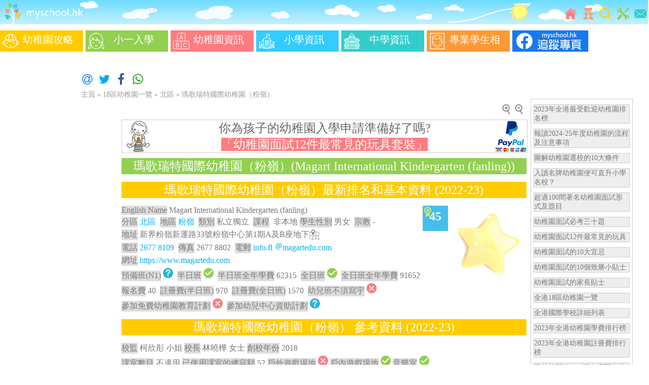

--- FILE ---
content_type: text/html
request_url: https://www.myschool.hk/kindergarten/Magart-International-Kindergarten-Fanling
body_size: 9030
content:
<!DOCTYPE html>
<html lang="zh-Hant">
<head><meta http-equiv="Content-Type" content="text/html; charset=utf-8">
<meta http-equiv="X-UA-Compatible" content="IE=edge">
<meta name="viewport" content="width=device-width, initial-scale=1.0"/>
<!-- Google tag (gtag.js) -->
<script async src="https://www.googletagmanager.com/gtag/js?id=G-WMHB3BJ3WH"></script>
<script>
  window.dataLayer = window.dataLayer || [];
  function gtag(){dataLayer.push(arguments);}
  gtag('js', new Date());

  gtag('config', 'G-WMHB3BJ3WH');
</script>
<script src="https://ajax.googleapis.com/ajax/libs/jquery/2.2.4/jquery.min.js"></script>
<link rel="icon" type="image/png" href="/favicon.png" />
<link rel="stylesheet" type="text/css" href="/css/core.min.css">	
<link rel="preload" href="/css/RWD2.min.css" as="style">
<link rel="stylesheet" href="/css/RWD2.min.css" media="print" onload="this.media='all'">	
<link rel="publisher" href="https://plus.google.com/112554342164764369508">
<!-- Place this tag in your head or just before your close body tag. -->
<!--<script src="https://apis.google.com/js/platform.js" async defer></script> -->
<script async src="https://pagead2.googlesyndication.com/pagead/js/adsbygoogle.js"></script>
<script async src="https://cdnjs.cloudflare.com/ajax/libs/lazysizes/5.2.2/lazysizes.min.js"></script>
<script>
     (adsbygoogle = window.adsbygoogle || []).push({
          google_ad_client: "ca-pub-8022381553141577",
          enable_page_level_ads: true
     });
</script>
 


<link rel="stylesheet" type="text/css" href="/css/school.min.css">

<title>【瑪歌瑞特國際幼稚園（粉嶺）2023最新排名和學校詳細資料(Magart International Kindergarten (fanling))】</title>
    <meta property="og:title" content="【瑪歌瑞特國際幼稚園（粉嶺）2023最新排名和學校詳細資料(Magart International Kindergarten (fanling))】"/>        
    <meta property="og:type" content="website"/>
    <meta property="og:url" content="https://www.myschool.hk/kindergarten/Magart-International-Kindergarten-Fanling"/>
    <meta property="og:image" content="/image/nopic.jpg"/>
    <meta property="og:site_name" content="My School HK"/>
    <meta property="fb:admins" content="100001815376406"/>
    <meta property="fb:app_id" content="110091079056710"/>    
    <meta property="og:description" content="瑪歌瑞特國際幼稚園（粉嶺）(Magart International Kindergarten (fanling))最新排名和2023學校詳細資料,包括每班人數、收費、教師比例等之外，還有收生詳情、其他收費項目以及面試形式和題目等。"/>
    <meta name="keywords" content="辦學團體" >
    <meta name="description" content="瑪歌瑞特國際幼稚園（粉嶺）(Magart International Kindergarten (fanling))最新排名和2023學校詳細資料,包括每班人數、收費、教師比例等之外，還有收生詳情、其他收費項目以及面試形式和題目等。" >
<meta name="twitter:card" content="summary">
<meta name="twitter:site" content="@myschoolhk">
<meta name="twitter:title" content="【瑪歌瑞特國際幼稚園（粉嶺）2023最新排名和學校詳細資料(Magart International Kindergarten (fanling))】">
<meta name="twitter:description" content="瑪歌瑞特國際幼稚園（粉嶺）(Magart International Kindergarten (fanling))最新排名和2023學校詳細資料,包括每班人數、收費、教師比例等之外，還有收生詳情、其他收費項目以及面試形式和題目等。">
<meta name="twitter:image" content="/image/nopic.jpg"/> 

<script>
  (function(i,s,o,g,r,a,m){i['GoogleAnalyticsObject']=r;i[r]=i[r]||function(){
  (i[r].q=i[r].q||[]).push(arguments)},i[r].l=1*new Date();a=s.createElement(o),
  m=s.getElementsByTagName(o)[0];a.async=1;a.src=g;m.parentNode.insertBefore(a,m)
  })(window,document,'script','https://www.google-analytics.com/analytics.js','ga');

  ga('create', 'UA-26311889-1', 'auto');
  ga('send', 'pageview');

</script>

</head>
<body>

<div class="menu">
<div class="iconbar" style="margin-left:0px;margin-right:0px">
<div class="iconcontainer sendmail" data-address1="general" data-address2="myschool.hk" data-subject="查詢">
<img class="icon" src="/image/icon/email.svg"  alt='聯絡我們' title='聯絡我們' />
</div>

<a href="https://www.myschool.hk/tools.php" title='工具'>
<div class="iconcontainer">
<img class="icon" src="/image/icon/tool.svg"   alt='工具' title='工具' />
</div>
</a>
<a href="https://www.myschool.hk/searchSite.php" title='學校/內文搜尋' ><div class="iconcontainer optIcon">
<img class="icon" src="/image/icon/search.svg" alt='學校/內文搜尋' title='學校/內文搜尋'  />
</div></a>
<a href="https://www.myschool.hk/kg12toys.php" title='幼稚園面試12件最常見的玩具'><div class="iconcontainer">
<img class="icon" src="/image/icon/toy.svg"   alt='幼稚園面試12件最常見的玩具' title='幼稚園面試12件最常見的玩具'  />
</div></a>
<!-- <a href="https://www.myschool.hk/school-news/" title='學校快訊'><div class="iconcontainer">
<img class="icon" src="/image/icon/news.svg"   alt='學校快訊' title='學校快訊'  />
</div></a>	-->
<a href="https://www.myschool.hk" title='主頁'  ><div class="iconcontainer">
<img class="icon" src="/image/icon/home.svg" alt='主頁' title='主頁'  />
</div></a>
</div>
<div class="header-sun" style="float:right;width:40px;height:48px; background-image:url(/image/bg/headerbgr.gif);background-repeat: no-repeat;"></div>
<div style="float:left;margin-left:0px;margin-right:0px"><a href="https://www.myschool.hk" title="主頁"><img src="/image/logo.svg" width="48" height="48" alt="Logo"/><img src="/image/bg/header.gif" width="150" height="48" alt="標題"/></a></div>
<div class="headerextend" style="float:left;color:#ffffff;font-size:20px;height:48px; background-image:url(/image/bg/headerbgext2.png);background-repeat: no-repeat;"></div>

</div> <!-- menu -->
<div style="width:100%;text-align:center;position:relative">
<table style="width:100%;border-width:0px"> 
<tr> 
<td style="text-align:center">


</td>
</tr>
</table>
</div>

<div class="toolbarContainer">
<div class="toolbar">
<div class="FBSmall">
<a href="https://www.facebook.com/myschool.hk">
<img src="/image/facebook-page-s.webp" style="width:65px;height:120px" alt='Facebook Page'>
</a>
</div>
<a href="/kg/guide.php" title="幼稚園攻略"><div class="toolitem colorYellow"><div class="toollogoContainer"><img class="toollogo" src="/image/icon/kgguide.svg" alt='幼稚園攻略' /> </div>
  幼稚園攻略 </div></a>
<a href="/ps/guide.php" title="小一入學">
<div class="toolitem colorGreen"><div class="toollogoContainer"><img class="toollogo" src="/image/icon/p1gudie.svg" alt='小一入學'  /> </div>小一入學</div></a>
<a href="/kg/dashboard.php" title="幼稚園資訊"><div class="toolitem colorRed" ><div class="toollogoContainer"><img class="toollogo" src="/image/icon/kginfo.svg"  alt='幼稚園資訊'  /> </div>幼稚園資訊</div></a>
<a href="/ps/dashboard.php" title="小學資訊"><div class="toolitem colorBlue"><div class="toollogoContainer"><img class="toollogo" src="/image/icon/p1info.svg" alt='小學資訊' /> </div>小學資訊</div></a>
<a href="/secondary-school/dashboard.php" title="中學資訊">
<div class="toolitem colorCyan"><div class="toollogoContainer"><img class="toollogo" src="/image/icon/s1info.svg" alt='中學資訊' /> </div>中學資訊</div>
</a>
<a href="https://www.myschool.hk/photo.php" title="專業學生相"><div class="toolitem colorOrange"><div class="toollogoContainer"><img class="toollogo" src="/image/icon/photo.svg" alt='專業學生相' /> </div>專業學生相</div></a>
<div class="FBBig">
<a href="https://www.facebook.com/myschool.hk">
<img src="/image/facebook-page.webp" style="width:150px;height:42px" alt='Facebook Page'>
</a>
</div>
</div>
</div> <!-- ToolBarContainer -->
	<div class="ad-pixel-VBar-L">
		
<!-- side bar vertical -->
<ins class="adsbygoogle"
     style="display:inline-block;width:120px;height:600px"
     data-ad-client="ca-pub-8022381553141577"
     data-ad-slot="0404766051"></ins>
<script>
     (adsbygoogle = window.adsbygoogle || []).push({});
</script>

 
	</div>
<!--	<div class="ad-pixel-VBar-R">
		 
</div>-->
<br/>
<link rel="preload" href="https://cdnjs.cloudflare.com/ajax/libs/font-awesome/4.7.0/css/font-awesome.css" as="style" onload="this.rel='stylesheet'">	
<link rel="preload" href="/test/jssocials.css" as="style" onload="this.rel='stylesheet'">
<link rel="preload" href="/test/jssocials-theme-minima.css" as="style" onload="this.rel='stylesheet'">

 <script  src="/test/jssocials.min.js"></script>


<div id="share" style="margin-left:20px"></div>

 <script>
        $("#share").jsSocials({
            shares: ["email", "twitter", "facebook",  "whatsapp"],
    showLabel: false,
    showCount: "inside",        });
    </script>   
<script>
$(document).ready(function(){
    if ($(window).width() < 1200) {
       // $(".sidemenu").css("display", "none");
    }
	else
		{
		var w;
		w = ($(window).width()-1200)/2-10;
		if ($('#sidestart').length == 0) 
 			var x = $("h1").position().top-294;
		else
			var x = $("#sidestart").position().top-294;	
		$(".sidemenu").css("margin-right", w+"px");
		$(".sidemenu").css("margin-top", x+"px");	
		$(".sidemenu").show();	
		}
});	
	
$(window).resize(function() {
   if ($(window).width() < 1200) {
       $(".sidemenu").css("display", "none");
    }
	else
		{
		var w;
		w = ($(window).width()-1200)/2-10;
		if ($('#sidestart').length == 0) 
 			var x = $("h1").position().top-294;
		else
			var x = $("#sidestart").position().top-294;			
		$(".sidemenu").css("margin-right", w+"px");
		$(".sidemenu").css("margin-top", x+"px");	
		$(".sidemenu").show();	
		}
});	
</script>
<style>
.sidemenu {display: none;float:right;border: 1px solid #CCCCCC; background-color:#FFFFFF; width: 200px;height: 750px;color:#777777}
.sideitem {border: 1px solid #CCCCCC; background-color:#EEEEEE;margin:10px 5px 5px 5px;font-size:14px;cursor: pointer}
.sidedivider {border-bottom: 1px solid #CCCCCC;margin-top: 10px;margin-bottom: 15px;height: 5px}	
.sideitem a{color:#777777}			
</style>
	
<div class="sidemenu"> 
<div class="sideitem"><a href="https://www.myschool.hk/kindergarten/Ranking.php">2023年全港最受歡迎幼稚園排名榜</a></div>
<div class="sideitem"><a href="https://www.myschool.hk/kg/flowchart.php">報讀2024-25年度幼稚園的流程及注意事項</a></div>	
<div class="sideitem"><a href="https://www.myschool.hk/kg/criteria.php">圖解幼稚園選校的10大條件</a></div>	
<div class="sideitem"><a href="https://www.myschool.hk/kg/guide811.php">入讀名牌幼稚園便可直升小學名校？</a></div>		
<div class="sideitem"><a href="https://www.myschool.hk/schoolInterview.php">超過100間著名幼稚園面試形式及題目</a></div>
<div class="sideitem"><a href="https://www.myschool.hk/interview30.php">幼稚園面試必考三十題</a></div>		
<div class="sideitem"><a href="https://www.myschool.hk/kg12toys.php">幼稚園面試12件最常見的玩具</a></div>	
<div class="sideitem"><a href="https://www.myschool.hk/kg/guide823.php">幼稚園面試的10大宜忌</a></div>	
<div class="sideitem"><a href="https://www.myschool.hk/kg/guide824.php">幼稚園面試的10個致勝小貼士</a></div>	
<div class="sideitem"><a href="https://www.myschool.hk/kg/guide825.php">幼稚園面試的家長貼士</a></div>
<div class="sideitem"><a href="https://www.myschool.hk/kindergarten/">全港18區幼稚園一覽</a></div>	
<div class="sideitem"><a href="https://www.myschool.hk/intl-school/">全港國際學校詳細列表</a></div>		
<div class="sideitem"><a href="https://www.myschool.hk/kindergarten/KgFee.php">2023年全港幼稚園學費排行榜</a></div>	
<div class="sideitem"><a href="https://www.myschool.hk/kindergarten/RegFee.php">2023年全港幼稚園註冊費排行榜</a></div>
<div class="sideitem"><a href="https://www.myschool.hk/kg/photo.php">最後的關鍵 : 一張合適而有說服力的學生相</a></div>	
<div class="sidedivider"></div>
<div class="sideitem"><a href="https://www.myschool.hk/studentphoto/">自製學生相</a></div>	
<div class="sideitem"><a href="https://www.myschool.hk/public-facilities/playroom">全港兒童遊戲室</a></div>	
<div class="sideitem"><a href="https://www.myschool.hk/public-facilities/playground">全港兒童遊樂場</a></div>		
	
</div>	
	
	    
<div class="headerpath"><a href="/" title="主頁">主頁</a> &raquo; <a href="/kindergarten/" title="18區幼稚園一覽">18區幼稚園一覽</a> &raquo; 
<a href="/kindergarten/North-District" title="北區" >北區</a> &raquo; <a href="/kindergarten/Magart-International-Kindergarten-Fanling" title="瑪歌瑞特國際幼稚園（粉嶺）">瑪歌瑞特國際幼稚園（粉嶺）</a></div>	
	
<div class="main-body">
<script>
$(document).ready(function()
{	
	$("#fontInc").click(function() {
//		alert("aaa");
	       $('*[data-csize]').each(function(){
	       var k =  parseInt($(this).css('font-size')); 
	       var redSize = ((k*125)/100) ; 
	           $(this).css('font-size',redSize);             	
	       });
	       $('*[data-csize]').children().each(function(){
	       var k =  parseInt($(this).css('font-size')); 
	       var redSize = ((k*125)/100) ; 
	           $(this).css('font-size',redSize);             	
	       });
    });
	$("#fontDec").click(function() {
//		alert("aaa");
	       $('*[data-csize]').each(function(){
	       var k =  parseInt($(this).css('font-size')); 
	       var redSize = ((k*80)/100) ; 
	           $(this).css('font-size',redSize);             	
	       });
	       $('*[data-csize]').children().each(function(){
	       var k =  parseInt($(this).css('font-size')); 
	       var redSize = ((k*80)/100) ; 
	           $(this).css('font-size',redSize);             	
	       });
    });
    
 });		
</script>
<div style="width:100%;height:20px;margin-bottom:10px;padding-top:10px">

<div id="fontDec" style="float:right;margin-right:5px;border:0px solid #999999;min-width:20px;min-height:20px;cursor:pointer;margin-bottom:5px;text-align:center;color:#999999"><img src="/image/icon/zoomout.svg" title="縮小" alt="縮小" width="20" height="20"/></div>
<div id="fontInc" style="float:right;margin-right:5px;border:0px solid #999999;min-width:20px;min-height:20px;cursor:pointer;margin-bottom:5px;text-align:center;color:#999999"><img src="/image/icon/zoomin.svg" title="放大" alt="放大" width="20" height="20"/></div>
</div>
 <a href="/kg12toys-order.php">
 <div style="width:100%;min-height:64px;border:1px solid #cccccc;color:#666666;margin-bottom:10px">
 <div style="float:left">
<img class="toy_ad_image" src="/image/icon/toyss64.png"  alt="logo"/>
 </div>
  <div style="float:right">
<img  class="toy_ad_image" src="/image/paypal.png"  alt="logo"/>
 </div>
 <span class="toy_ad_title_1">
 你為孩子的幼稚園入學申請準備好了嗎?</span> <br>
 <span class="colorRed toy_ad_title_2" style="color:#ffffff" >「幼稚園面試12件最常見的玩具套裝」</span>
</div>
</a>
 
 
  

<div class="title colorGreen" data-csize="Y"><h1>
瑪歌瑞特國際幼稚園（粉嶺）(Magart International Kindergarten (fanling))</h1></div>
 

<div class="sub-title colorYellow" data-csize="Y" >
<h1>瑪歌瑞特國際幼稚園（粉嶺）最新排名和基本資料 (2022-23)</h1>
</div>

<div class="detail-container" data-csize="Y">
    <div class="photo">
	<img data-src="/image/nopic.jpg" class="photo lazyload" title="瑪歌瑞特國際幼稚園（粉嶺）的校舍相片-864" alt="瑪歌瑞特國際幼稚園（粉嶺）的校舍相片"/>		
    </div>
    <a href="/kindergarten/Ranking.php?did=16"><div class="colorBlue" style="float:right;width:50px;height:50px; margin-right:5px; background-image:url(/image/icon/badge-bg.png); font-size:24px;text-align:center;color:#ffffff;font-weight:bold;cursor:pointer" title="2023年北區排名" >
	<div style="padding-top:8px">45</div>
    </div></a>       
    <div class="detail-item-container" style="display:block">
        <div class="detail-item-label">English Name</div>
        <div class="detail-item" style="display:inline">Magart International Kindergarten (fanling)</div>
	</div>    
    <div class="detail-item-container">
        <div class="detail-item-label">分區</div>
        <div class="detail-item"><a href="/kindergarten/North-District" title="北區的幼稚園">北區</a></div>
	</div>
	<div class="detail-item-container">
        <div class="detail-item-label">地區</div>
        <div class="detail-item"><a href="/kindergarten/North-District-Fanling" title="粉嶺的幼稚園">粉嶺</a></div>
	</div>
	<div class="detail-item-container">
        <div class="detail-item-label">類別</div>
        <div class="detail-item">私立獨立</div>
	</div>
	<div class="detail-item-container">
        <div class="detail-item-label">課程</div></div>
        <div class="detail-item">非本地</div>
	<div class="detail-item-container">
        <div class="detail-item-label">學生性別</div>
        <div class="detail-item">男女</div>
	</div>    
	<div class="detail-item-container">
        <div class="detail-item-label">宗教</div>
        <div class="detail-item">-</div>
	</div>    
	<div class="detail-item-container" style="display:block" >
        <div class="detail-item-label">地址</div>
        <div class="detail-item">新界粉嶺新運路33號粉嶺中心第1期A及B座地下        <a href="#aMap"><img src='/image/icon/map.svg' style='width:20px;height:20px;float:right' title="瑪歌瑞特國際幼稚園（粉嶺）的地圖" alt="瑪歌瑞特國際幼稚園（粉嶺）的地圖"/></a>
</div>
	</div>        
	<div class="detail-item-container">
        <div class="detail-item-label">電話</div>
        <div class="detail-item"><a href='tel:2677 8109' title='通話' >2677 8109</a></div>
	</div>    
	<div class="detail-item-container">
        <div class="detail-item-label">傳真</div>
        <div class="detail-item">2677 8802</div>
	</div>    
	<div class="detail-item-container">
        <div class="detail-item-label">電郵</div>
        <div class="detail-item"> <span class="sendmail" data-address1="info.fl" data-address2="magartedu.com" data-subject="查詢" title='寄出電郵'>info.fl
<img src="/image/at.gif" width="16" height="16" alt="at sign"/>magartedu.com</span> </div>
	</div>            
	<div class="detail-item-container" style="display:block;float:none">
        <div class="detail-item-label">網址</div>
        <div class="detail-item"> <a href='https://www.magartedu.com' target='_blank' title='前往網頁' >https://www.magartedu.com</a></div>
	</div>      
	<div class="detail-item-container">
        <div class="detail-item-label">預備班(N1)</div>
        <div class="detail-item"><img src='/image/icon/question-mark.svg' style='width:20px;height:20px' title='未有提供資料' alt='未有提供資料' /></div>
	</div>    
	<div class="detail-item-container">
        <div class="detail-item-label">半日班</div>
        <div class="detail-item"><img src='/image/icon/tick.svg' style='width:20px;height:20px' title='是' alt='是'  /></div>
	</div>    
	<div class="detail-item-container">
        <div class="detail-item-label">半日班全年學費	    </div>
        <div class="detail-item">62315</div>
	</div>    	
	<div class="detail-item-container">
        <div class="detail-item-label">全日班</div>
        <div class="detail-item"><img src='/image/icon/tick.svg' style='width:20px;height:20px' title='是' alt='是'  /></div>
	</div>    
	<div class="detail-item-container">
        <div class="detail-item-label">全日班全年學費</div>
        <div class="detail-item">91652</div>
	</div>  
	<div class="detail-item-container">
        <div class="detail-item-label">報名費</div>
        <div class="detail-item">40</div>
	</div>          
	<div class="detail-item-container">
        <div class="detail-item-label">註冊費(半日班)</div>
        <div class="detail-item">970</div>
	</div>      
	<div class="detail-item-container">
        <div class="detail-item-label">註冊費(全日班)</div>
        <div class="detail-item">1570</div>
	</div>      
	<div class="detail-item-container">
        <div class="detail-item-label">幼兒班不須寫宇</div>
        <div class="detail-item"><img src='/image/icon/cross.svg' style='width:20px;height:20px' title='否' alt='否' /></div>
	</div> 

	<div class="detail-item-container">
        <div class="detail-item-label">參加免費幼稚園教育計劃</div>
        <div class="detail-item"><img src='/image/icon/cross.svg' style='width:20px;height:20px' title='否' alt='否' /></div>
	</div>  
	<div class="detail-item-container">
        <div class="detail-item-label">參加幼兒中心資助計劃</div>
        <div class="detail-item"><img src='/image/icon/question-mark.svg' style='width:20px;height:20px' title='未有提供資料' alt='未有提供資料' /></div>
	</div>

          
</div>
		
<!-- <a href="/eca/">
 <div style="width:100%">
<img id="ecaad1" src="/eca/image/eca-2018-ad1.png" width="100%" alt="ECA"/ style="display:none">
<img id="ecaad1l" src="/eca/image/eca-2018-ad1l.png" width="100%" alt="ECA"/ style="display:none">
 </div>
</a>


<script type="text/javascript">
 
$(document).ready(function () { 

      var win = $(this); //this = window  
      if (win.width() >= 800) { $("#ecaad1").show(); $("#ecaad1l").hide();   }
      if (win.width() < 800) { $("#ecaad1").hide(); $("#ecaad1l").show();   }	  

$(window).on('resize', function(){
      var win = $(this); //this = window  
      if (win.width() >= 800) { $("#ecaad1").show(); $("#ecaad1l").hide();   }
      if (win.width() < 800) { $("#ecaad1").hide(); $("#ecaad1l").show();   }	  
});
});

</script> 
--> 

<div class="sub-title colorYellow"  data-csize="Y">
<h1>瑪歌瑞特國際幼稚園（粉嶺） 參考資料 (2022-23)</h1>
</div>
<div class="detail-container" data-csize="Y">
	<div class="detail-item-container" style="display:block">
	    <div class="detail-item-label">校監</div>
        <div class="detail-item">柯欣彤 小姐</div>    
        <div class="detail-item-label">校長 </div>
        <div class="detail-item">林曉樺 女士</div>    
        <div class="detail-item-label">創校年份</div>
        <div class="detail-item">2018</div>
	</div>    	        
	<div class="detail-item-container">
        <div class="detail-item-label">課室數目</div>
        <div class="detail-item">不適用</div>
        <div class="detail-item-label">已使用課室的總容額</div>
        <div class="detail-item">52</div>                        
        <div class="detail-item-label">戶外遊戲場地</div>
        <div class="detail-item"><img src='/image/icon/cross.svg' style='width:20px;height:20px' title='否' alt='否' /></div>        
        <div class="detail-item-label">戶內遊戲場地</div>
        <div class="detail-item"><img src='/image/icon/tick.svg' style='width:20px;height:20px' title='是' alt='是'  /></div>                
        <div class="detail-item-label">音樂室</div>
        <div class="detail-item"><img src='/image/icon/tick.svg' style='width:20px;height:20px' title='是' alt='是'  /></div>                        
   	</div>      
	<div class="detail-item-container">    
        <div class="detail-item-label">其他特別室</div>
        <div class="detail-item">美術區、陶藝區、自然區、木工區、文化區、家庭區</div>                        
   	</div>
	<div class="detail-item-container" style="display:block">    
		<div class="detail-item-label">提供2歲以下幼兒服務</div>
        <div class="detail-item"><img src='/image/icon/question-mark.svg' style='width:20px;height:20px' title='未有提供資料' alt='未有提供資料' /></div>  
        <div class="detail-item-label">暫托服務</div>
        <div class="detail-item"><img src='/image/icon/question-mark.svg' style='width:20px;height:20px' title='未有提供資料' alt='未有提供資料' /></div>                        
        <div class="detail-item-label">延長服務時間</div>
        <div class="detail-item"><img src='/image/icon/question-mark.svg' style='width:20px;height:20px' title='未有提供資料' alt='未有提供資料' /></div>                        
   	</div>            
	<div class="detail-item-container" style="display:block">
        <div class="detail-item-label">2022幼稚園概覽</div>
        <div class="detail-item"><a href='https://kgp2022.azurewebsites.net/edb/SchoolPDF/566241c-0001.pdf' target='_blank' title='前往網頁' >https://kgp2022.azurewebsites.net/edb/Scho...</a></div>
	</div>    	    
	<div class="detail-item-container" style="display:block">
        <div class="detail-item-label">教育局質素評核</div>
        <div class="detail-item"><a href='' target='_blank' title='前往網頁' ></a></div>
	</div>    	    
  	    
</div>
	

<div class="gadget-container" style="clear:both">
</div> <!--gadget-container--> 

<div class="gadget-container" >

<!--
<script language='JavaScript'>

var randomstrRB = new String (Math.random());
randomstrRB = randomstrRB.substring(1,8);
var SID_PC_RB = 236436574935;
var SID_Mobile_RB = 664808609194;
var pixelSID_RB;
	if ($(window).width() >= 800)
	{
		pixelSID_RB=SID_PC_RB;		
	}
	else
	{
		pixelSID_RB=SID_Mobile_RB;		
	}

document.write ("<" + "script language='JavaScript' src='" + "https://servedby.adsfactor.net/adj.php?ts=" + randomstrRB + "&amp;sid="+pixelSID_RB+ "'><" + "/script>");

</script>

-->
</div> <!--gadget-container--> 

	
<div style="width=100%;margin-top:10px;text-align:center;border:0px solid #000000">
<a href="/kindergarten/Ranking.php">	<img class="imgclass" src="/kindergarten/image/ranking.png" title="2023年最受歡迎幼稚園排名榜"  alt="2023年最受歡迎幼稚園排名榜"/>  </a>
</div>

<br/>
 
<br/>

<div class="gadget-container" >
	<div class="sub-title colorBlue" data-csize="Y" >
	<h2>瑪歌瑞特國際幼稚園（粉嶺） 教師資料 (2022-23)</h2>
	</div>
	<div class="detail-container" data-csize="Y">
		<div class="detail-item-container" >
	        <div class="detail-item-label">上午教師比例</div>
	        <div class="detail-item">01:06.0</div>
		</div>    	    
		<div class="detail-item-container" style="clear:both" >
	        <div class="detail-item-label">下午教師比例</div>
	        <div class="detail-item">01:01.0</div>
		</div>    	    
		<div class="detail-item-container">
	        <div class="detail-item-label">學位教師</div>
	        <div class="detail-item">2</div>
		</div>    	    
		<div class="detail-item-container">
	        <div class="detail-item-label">非學位教師</div>
	        <div class="detail-item">5</div>
		</div>    	  
		<div class="detail-item-container" style="display:block;text-align:center">  
			<canvas id="chart-area" width="300" height="300"></canvas>
		</div>   
		<div class="detail-item-container" style="display:block">  
		<div class="detail-item" id="chart-legend"> </div>
		</div>    		
		 		
	</div>
    
	<script>
$(document).ready(function() {

	var pieData = {
			labels: ["幼兒教育證書或以上", "合格幼稚園教師", "其他", "合格助理幼稚園教師"],
			datasets: [{
				data: [6, 0, 0,1],
				backgroundColor: ["#92d050", "#ffcc00", "#FF9933", "#ff7c80"]
			}]		
		}

            var ctx1 = document.getElementById("chart-area").getContext("2d");
	window.myPieChart = new Chart(ctx1,{
	type:'doughnut',
	data: pieData,
	options: {
                    responsive: true,
					scales: {display:true},
 animation: {
                        onComplete: function () {
                            var ctx = this.chart.ctx;
                            ctx.textAlign = "center";
	console.log( this.data.datasets);								
    console.log(this.data.datasets[0]._meta[0].data[0]._model.x);
ctx.font="32px Calibri";
ctx.fillStyle = "#999999";
ctx.fillText(eval(6+0+0+1), this.data.datasets[0]._meta[0].data[0]._model.x, this.data.datasets[0]._meta[0].data[0]._model.y-20);
                        }			
					 }		
	}
	});
	});

	</script>
</div>


<div class="gadget-container" >
	<div class="sub-title colorOrange" data-csize="Y" >
	<h2>瑪歌瑞特國際幼稚園（粉嶺） 每班人數 (2022-23)</h2>
	</div>	
	<div class="detail-container" data-csize="Y">
		<div class="detail-item-container" >
	        <div class="detail-item-label" style="width:100px">幼兒班(上午)</div>
	        <div class="detail-item" style="width:25px">7</div>
	        <div class="detail-item-label" style="width:100px">幼兒班(下午)</div>
	        <div class="detail-item" style="width:25px">0</div>	        
		</div>
		<div class="detail-item-container" >
	        <div class="detail-item-label" style="width:100px">幼兒班(全日)</div>
	        <div class="detail-item" style="width:25px">5</div>
		</div>  	
		<div class="detail-item-container" >
	        <div class="detail-item-label" style="width:100px">低班(上午)</div>
	        <div class="detail-item" style="width:25px">6</div>
	        <div class="detail-item-label" style="width:100px">低班(下午)</div>
	        <div class="detail-item" style="width:25px">1</div>	        
		</div>		
		<div class="detail-item-container" >
	        <div class="detail-item-label" style="width:100px">低班(全日)</div>
	        <div class="detail-item" style="width:25px">3</div>
		</div>  
		<div class="detail-item-container" >
	        <div class="detail-item-label" style="width:100px">高班(上午)</div>
	        <div class="detail-item" style="width:25px">3</div>
	        <div class="detail-item-label" style="width:100px">高班(下午)</div>
	        <div class="detail-item" style="width:25px">1</div>	        
		</div>		
		<div class="detail-item-container" >
	        <div class="detail-item-label" style="width:100px">高班(全日)</div>
	        <div class="detail-item" style="width:25px">2</div>
		</div> 		
	</div>	
</div> <!--gadget-container--> 
<div class="gadget-container" >
	<div class="sub-title colorCyan" data-csize="Y" >
	<h2>瑪歌瑞特國際幼稚園（粉嶺） 收費詳情 (2022-23)</h2>
	</div>	

	<div class="detail-container" data-csize="Y">
		<div class="detail-item-container" >
	        <div class="detail-item-label" style="width:100px">預備班(半日)</div>
	        <div class="detail-item"  style="width:150px"></div>
	     </div>
	     <div class="detail-item-container" >
	        <div class="detail-item-label" style="width:100px">預備班(全日)</div>
	        <div class="detail-item"  style="width:150px"></div>	        
		</div>    	    
		<div class="detail-item-container" >
	        <div class="detail-item-label" style="width:100px">幼兒班(上午)</div>
	        <div class="detail-item" style="width:150px">$56,419(11)</div>
		</div>    	    
		<div class="detail-item-container" >	    
	        <div class="detail-item-label" style="width:100px">幼兒班(下午)</div>
	        <div class="detail-item" style="width:150px">$56,419(11)</div>	        
		</div>
		<div class="detail-item-container" >
	        <div class="detail-item-label" style="width:100px">幼兒班(全日)</div>
	        <div class="detail-item" style="width:150px">$76,923(11)</div>
		</div>  	
		<div class="detail-item-container" >
	        <div class="detail-item-label" style="width:100px">低班(上午)</div>
	        <div class="detail-item" style="width:150px">$56,419(11)</div>
		</div>    	    
		<div class="detail-item-container" >
	        <div class="detail-item-label" style="width:100px">低班(下午)</div>
	        <div class="detail-item" style="width:150px">$56,419(11)</div>	        
		</div>		
		<div class="detail-item-container" >
	        <div class="detail-item-label" style="width:100px">低班(全日)</div>
	        <div class="detail-item" style="width:150px">$76,923(11)</div>
		</div>  
		<div class="detail-item-container" >
	        <div class="detail-item-label" style="width:100px">高班(上午)</div>
	        <div class="detail-item" style="width:150px">$56,419(11)</div>
		</div>    	    
		<div class="detail-item-container" >
	        <div class="detail-item-label" style="width:100px">高班(下午)</div>
	        <div class="detail-item" style="width:150px">$56,419(11)</div>	        
		</div>		
		<div class="detail-item-container" >
	        <div class="detail-item-label" style="width:100px">高班(全日)</div>
	        <div class="detail-item" style="width:150px">$76,923(11)</div>
		</div> 	
		<br><br>
		<div class="detail-item-container" style="display:block">
        <div class="detail-item">教育局批核的收費證明書</div>
        <div class="detail-item"><a href='http://applications.edb.gov.hk/schoolsearch/schoolfee/566241.pdf' target='_blank' title='前往網頁' >http://applications.edb.gov.hk/schoolsearc...</a></div>
	</div>   
	</div>	
            
</div> <!--gadget-container--> 

<div class="gadget-container" >
	<div class="sub-title colorPurple" data-csize="Y" >
	<h2>瑪歌瑞特國際幼稚園（粉嶺） 其他收費項目 (2022-23)</h2>
	</div>	
	<div class="detail-container" data-csize="Y">
	<div class="detail-item-container" >    
	        <div class="detail-item-label" style="width:80px">夏季校服</div>
	        <div class="detail-item"  style="width:100px">沒有資料</div>
	        <div class="detail-item-label" style="width:80px">冬季校服</div>
	        <div class="detail-item"  style="width:100px">沒有資料</div>
	</div>    
	<div class="detail-item-container" >    
	        <div class="detail-item-label" style="width:80px">書包</div>
	        <div class="detail-item"  style="width:100px">沒有資料</div>
	        <div class="detail-item-label" style="width:80px">茶點</div>
	        <div class="detail-item"  style="width:100px">沒有資料</div>
	</div>        
	<div class="detail-item-container" >    
	        <div class="detail-item-label" style="width:80px">課本</div>
	        <div class="detail-item"  style="width:100px">沒有資料</div>
	        <div class="detail-item-label" style="width:80px">練習/作業</div>
	        <div class="detail-item"  style="width:100px">沒有資料</div>
	</div>     
	<div class="detail-item-container" >    
	        <div class="detail-item-label" style="width:80px">文具</div>
	        <div class="detail-item"  style="width:100px">沒有資料</div>
	        <div class="detail-item-label" style="width:80px">寢具</div>
	        <div class="detail-item"  style="width:100px">沒有資料</div>
	</div> 		
	</div>	
</div> <!--gadget-container--> 


	<div class="ad-google" style="clear:both;float:none">
    		<div style="clear:both">
<!-- mad1 -->
<ins class="adsbygoogle"
     style="display:block"
     data-ad-client="ca-pub-8022381553141577"
     data-ad-slot="5338274993"
     data-ad-format="auto"></ins>
<script>
(adsbygoogle = window.adsbygoogle || []).push({});
</script>
</div>
 
	</div>    



<div class="gadget-container" >
	<div class="sub-title colorRed" data-csize="Y" >
	<h2>瑪歌瑞特國際幼稚園（粉嶺） 面試詳情    </h2>
	</div>	
			<div class="detail-container" data-csize="Y">
			暫時未有相關資料<br><br>家長可先參考<a href='/interview30.php' title='幼稚園面試必考三十題' >&lt;幼稚園面試必考三十題&gt;</a>及<br><a href='/schoolInterview.php' title='超過100間著名幼稚園面試形式及題目題' >&lt;超過100間著名幼稚園面試形式及題目題&gt;</a>			<div class="detail-item-container" style="height:10px">&nbsp;</div>
            			</div>	
</div> <!--gadget-container--> 




<div class="gadget-container" >
	<div class="sub-title colorBrown" >
		<a id="aMap" style="color:#ffffff" ></a><h2>瑪歌瑞特國際幼稚園（粉嶺） 學校地圖 </h2>
	</div>	
    <div class="detail-item"  style="width:100%;text-align:center">
    <iframe
  width="380"
  height="380"
  style="border:0"
  src="https://www.google.com/maps/embed/v1/place?key=AIzaSyD2gKBUQW3LFi_xzdQK2DVJX7bYNPRvfhM&q=22.490091,114.142424&zoom=15" allowfullscreen>
</iframe>

    
	</div>
<a href="https://maps.google.com/?daddr=22.490091,114.142424" target="_blank" title="規劃前往瑪歌瑞特國際幼稚園（粉嶺）的交通安排">
<img src='/image/icon/route.gif' style='width:25px;height:25px' title="規劃前往瑪歌瑞特國際幼稚園（粉嶺）的交通安排" alt="規劃前往瑪歌瑞特國際幼稚園（粉嶺）的交通安排"/>規劃前往瑪歌瑞特國際幼稚園（粉嶺）的交通安排	
	</a> 
</div> <!--gadget-container--> 


<div style="clear:both">
 
<div style="text-align:left">
<a href="https://www.myschool.hk/kg/flowchart.php" title="報讀22-23幼稚園的流程及注意事項">
<div class="rAd">
<img class="rAdImg lazyload" data-src="/image/flow.png"  alt="報讀22-23幼稚園的流程及注意事項" />		
<div class="rAdText  colorOrange">
報讀24-25幼稚園的流程及注意事項
</div> 
</div>
</a>
<a href="https://www.myschool.hk/kg12toys.php" title="幼稚園面試12件最常見的玩具">
<div class="rAd">
<img class="rAdImg lazyload" style="border:1px solid #FF9600" data-src="/image/12toys.png" alt="幼稚園面試12件最常見的玩具" />		
<div class="rAdText  colorOrange">
幼稚園面試12件最常見的玩具
</div> 
</div>
</a>

<a href="https://www.myschool.hk/kg/criteria.php" title="圖解幼稚園選校的10大條件">
<div class="rAd">
<img class="rAdImg lazyload" data-src="/image/top-10.png" alt="圖解幼稚園選校的10大條件" />		
<div class="rAdText  colorOrange">
圖解幼稚園選校的10大條件
</div> 
</div>
</a>
</div>

<div style="text-align:left">
<a href="https://www.myschool.hk/guide.php?cid=81&tid=8" title="幼稚園的詳細資訊和報讀指南">
<div class="rAd">
<img class="rAdImg lazyload" data-src="/image/kg-guide.png" alt="幼稚園的詳細資訊和報讀指南" />		
<div class="rAdText  colorOrange"> 
幼稚園的詳細資訊和報讀指南
</div> 
</div>
</a>
<a href="https://www.myschool.hk/schoolInterview.php" title="超過100著名幼稚園面試形式及題目">
<div class="rAd">
<img class="rAdImg lazyload" data-src="/kg/image/int1.jpg" alt="超過100著名幼稚園面試形式及題目" />		
<div class="rAdText  colorOrange">
超過100著名幼稚園面試形式及題目
</div> 
</div>
</a>
<a href="https://www.myschool.hk/guide.php?cid=82&tid=8" title="幼稚園面試的宜忌和應考錦囊">
<div class="rAd">
<img class="rAdImg lazyload" data-src="/kg/image/int3-1.jpg" alt="幼稚園面試的宜忌和應考錦囊" />		
<div class="rAdText  colorOrange">
幼稚園面試的宜忌和應考錦囊
</div> 
</div>
</a>
</div>


<div style="text-align:left">
<a href="https://www.myschool.hk/kg/districtHome.php" title="全港18區幼稚園的詳細資料">
<div class="rAd">
<img class="rAdImg lazyload" data-src="/image/kg-campus.jpg" alt="全港18區幼稚園的詳細資料" />		
<div class="rAdText  colorOrange">
全港18區幼稚園的詳細資料
</div> 
</div>
</a>
<a href="https://www.myschool.hk/kindergarten/Ranking.php" title="2023全港最受歡迎幼稚園名榜">
<div class="rAd">
<img class="rAdImg lazyload" data-src="/image/rank.jpg" alt="2023全港最受歡迎幼稚園名榜" />		
<div class="rAdText  colorOrange">
2023全港最受歡迎幼稚園名榜
</div> 
</div>
</a>
</a>
<a href="https://www.myschool.hk/kg/photo.php" title="一張合適而有說服力的學生相">
<div class="rAd">
<img class="rAdImg lazyload" data-src="/image/pic.jpg" alt="一張合適而有說服力的學生相" />		
<div class="rAdText  colorOrange">
一張合適而有說服力的學生相
</div> 
</div>
</a>
</div>
 
</div> <!--gadget-container--> 
	
<div class="ad-google" style="float:none">
    		<div style="clear:both">
<!-- mad1 -->
<ins class="adsbygoogle"
     style="display:block"
     data-ad-client="ca-pub-8022381553141577"
     data-ad-slot="5338274993"
     data-ad-format="auto"></ins>
<script>
(adsbygoogle = window.adsbygoogle || []).push({});
</script>
</div>
 
	</div>	

</div>	 <!--main-body--> 	
<script src="https://cdnjs.cloudflare.com/ajax/libs/Chart.js/2.1.3/Chart.min.js" async></script><div style="clear:both">&nbsp;
<br/><br/>
</div>
 

<script>

$(document).ready(function() {
$(".sendmail").click( function () { 
	var maildtl = "mailto:"+$(this).attr("data-address1")+"@"+$(this).attr("data-address2")+"?subject="+$(this).attr("data-subject");
	window.open(maildtl);
});   

});   

</script>

<div class="footer">
<a href="/disclaimer.php" title="免責聲明" >免責聲明</a> | <a href="/aboutus.php" title="關於我們"> 關於我們 </a>| <span class="sendmail" data-address1="ads" data-address2="myschool.hk" data-subject="廣告查詢" title="廣告查詢">廣告查詢</span> | 
<div style="float:right">© myschool.hk All Rights Reserved.</div>
</div>

</body>
</html>


--- FILE ---
content_type: text/html; charset=utf-8
request_url: https://www.google.com/recaptcha/api2/aframe
body_size: 267
content:
<!DOCTYPE HTML><html><head><meta http-equiv="content-type" content="text/html; charset=UTF-8"></head><body><script nonce="pXI6c8IHFoiyL4njkK3abg">/** Anti-fraud and anti-abuse applications only. See google.com/recaptcha */ try{var clients={'sodar':'https://pagead2.googlesyndication.com/pagead/sodar?'};window.addEventListener("message",function(a){try{if(a.source===window.parent){var b=JSON.parse(a.data);var c=clients[b['id']];if(c){var d=document.createElement('img');d.src=c+b['params']+'&rc='+(localStorage.getItem("rc::a")?sessionStorage.getItem("rc::b"):"");window.document.body.appendChild(d);sessionStorage.setItem("rc::e",parseInt(sessionStorage.getItem("rc::e")||0)+1);localStorage.setItem("rc::h",'1768991055333');}}}catch(b){}});window.parent.postMessage("_grecaptcha_ready", "*");}catch(b){}</script></body></html>

--- FILE ---
content_type: application/javascript; charset=utf-8
request_url: https://cdnjs.cloudflare.com/ajax/libs/Chart.js/2.1.3/Chart.min.js
body_size: 29567
content:
/*!
 * Chart.js
 * http://chartjs.org/
 * Version: 2.1.3
 *
 * Copyright 2016 Nick Downie
 * Released under the MIT license
 * https://github.com/chartjs/Chart.js/blob/master/LICENSE.md
 */
!function t(e,i,a){function o(n,r){if(!i[n]){if(!e[n]){var h="function"==typeof require&&require;if(!r&&h)return h(n,!0);if(s)return s(n,!0);var l=new Error("Cannot find module '"+n+"'");throw l.code="MODULE_NOT_FOUND",l}var c=i[n]={exports:{}};e[n][0].call(c.exports,function(t){var i=e[n][1][t];return o(i?i:t)},c,c.exports,t,e,i,a)}return i[n].exports}for(var s="function"==typeof require&&require,n=0;n<a.length;n++)o(a[n]);return o}({1:[function(t,e,i){},{}],2:[function(t,e,i){function a(t){if(t){var e=/^#([a-fA-F0-9]{3})$/,i=/^#([a-fA-F0-9]{6})$/,a=/^rgba?\(\s*([+-]?\d+)\s*,\s*([+-]?\d+)\s*,\s*([+-]?\d+)\s*(?:,\s*([+-]?[\d\.]+)\s*)?\)$/,o=/^rgba?\(\s*([+-]?[\d\.]+)\%\s*,\s*([+-]?[\d\.]+)\%\s*,\s*([+-]?[\d\.]+)\%\s*(?:,\s*([+-]?[\d\.]+)\s*)?\)$/,s=/(\w+)/,n=[0,0,0],r=1,h=t.match(e);if(h){h=h[1];for(var l=0;l<n.length;l++)n[l]=parseInt(h[l]+h[l],16)}else if(h=t.match(i)){h=h[1];for(var l=0;l<n.length;l++)n[l]=parseInt(h.slice(2*l,2*l+2),16)}else if(h=t.match(a)){for(var l=0;l<n.length;l++)n[l]=parseInt(h[l+1]);r=parseFloat(h[4])}else if(h=t.match(o)){for(var l=0;l<n.length;l++)n[l]=Math.round(2.55*parseFloat(h[l+1]));r=parseFloat(h[4])}else if(h=t.match(s)){if("transparent"==h[1])return[0,0,0,0];if(n=y[h[1]],!n)return}for(var l=0;l<n.length;l++)n[l]=x(n[l],0,255);return r=r||0==r?x(r,0,1):1,n[3]=r,n}}function o(t){if(t){var e=/^hsla?\(\s*([+-]?\d+)(?:deg)?\s*,\s*([+-]?[\d\.]+)%\s*,\s*([+-]?[\d\.]+)%\s*(?:,\s*([+-]?[\d\.]+)\s*)?\)/,i=t.match(e);if(i){var a=parseFloat(i[4]),o=x(parseInt(i[1]),0,360),s=x(parseFloat(i[2]),0,100),n=x(parseFloat(i[3]),0,100),r=x(isNaN(a)?1:a,0,1);return[o,s,n,r]}}}function s(t){if(t){var e=/^hwb\(\s*([+-]?\d+)(?:deg)?\s*,\s*([+-]?[\d\.]+)%\s*,\s*([+-]?[\d\.]+)%\s*(?:,\s*([+-]?[\d\.]+)\s*)?\)/,i=t.match(e);if(i){var a=parseFloat(i[4]),o=x(parseInt(i[1]),0,360),s=x(parseFloat(i[2]),0,100),n=x(parseFloat(i[3]),0,100),r=x(isNaN(a)?1:a,0,1);return[o,s,n,r]}}}function n(t){var e=a(t);return e&&e.slice(0,3)}function r(t){var e=o(t);return e&&e.slice(0,3)}function h(t){var e=a(t);return e?e[3]:(e=o(t))?e[3]:(e=s(t))?e[3]:void 0}function l(t){return"#"+v(t[0])+v(t[1])+v(t[2])}function c(t,e){return 1>e||t[3]&&t[3]<1?d(t,e):"rgb("+t[0]+", "+t[1]+", "+t[2]+")"}function d(t,e){return void 0===e&&(e=void 0!==t[3]?t[3]:1),"rgba("+t[0]+", "+t[1]+", "+t[2]+", "+e+")"}function u(t,e){if(1>e||t[3]&&t[3]<1)return g(t,e);var i=Math.round(t[0]/255*100),a=Math.round(t[1]/255*100),o=Math.round(t[2]/255*100);return"rgb("+i+"%, "+a+"%, "+o+"%)"}function g(t,e){var i=Math.round(t[0]/255*100),a=Math.round(t[1]/255*100),o=Math.round(t[2]/255*100);return"rgba("+i+"%, "+a+"%, "+o+"%, "+(e||t[3]||1)+")"}function f(t,e){return 1>e||t[3]&&t[3]<1?p(t,e):"hsl("+t[0]+", "+t[1]+"%, "+t[2]+"%)"}function p(t,e){return void 0===e&&(e=void 0!==t[3]?t[3]:1),"hsla("+t[0]+", "+t[1]+"%, "+t[2]+"%, "+e+")"}function m(t,e){return void 0===e&&(e=void 0!==t[3]?t[3]:1),"hwb("+t[0]+", "+t[1]+"%, "+t[2]+"%"+(void 0!==e&&1!==e?", "+e:"")+")"}function b(t){return k[t.slice(0,3)]}function x(t,e,i){return Math.min(Math.max(e,t),i)}function v(t){var e=t.toString(16).toUpperCase();return e.length<2?"0"+e:e}var y=t("color-name");e.exports={getRgba:a,getHsla:o,getRgb:n,getHsl:r,getHwb:s,getAlpha:h,hexString:l,rgbString:c,rgbaString:d,percentString:u,percentaString:g,hslString:f,hslaString:p,hwbString:m,keyword:b};var k={};for(var S in y)k[y[S]]=S},{"color-name":6}],3:[function(t,e,i){var a=t("color-convert"),o=t("chartjs-color-string"),s=function(t){if(t instanceof s)return t;if(!(this instanceof s))return new s(t);if(this.values={rgb:[0,0,0],hsl:[0,0,0],hsv:[0,0,0],hwb:[0,0,0],cmyk:[0,0,0,0],alpha:1},"string"==typeof t){var e=o.getRgba(t);if(e)this.setValues("rgb",e);else if(e=o.getHsla(t))this.setValues("hsl",e);else{if(!(e=o.getHwb(t)))throw new Error('Unable to parse color from string "'+t+'"');this.setValues("hwb",e)}}else if("object"==typeof t){var e=t;if(void 0!==e.r||void 0!==e.red)this.setValues("rgb",e);else if(void 0!==e.l||void 0!==e.lightness)this.setValues("hsl",e);else if(void 0!==e.v||void 0!==e.value)this.setValues("hsv",e);else if(void 0!==e.w||void 0!==e.whiteness)this.setValues("hwb",e);else{if(void 0===e.c&&void 0===e.cyan)throw new Error("Unable to parse color from object "+JSON.stringify(t));this.setValues("cmyk",e)}}};s.prototype={rgb:function(t){return this.setSpace("rgb",arguments)},hsl:function(t){return this.setSpace("hsl",arguments)},hsv:function(t){return this.setSpace("hsv",arguments)},hwb:function(t){return this.setSpace("hwb",arguments)},cmyk:function(t){return this.setSpace("cmyk",arguments)},rgbArray:function(){return this.values.rgb},hslArray:function(){return this.values.hsl},hsvArray:function(){return this.values.hsv},hwbArray:function(){return 1!==this.values.alpha?this.values.hwb.concat([this.values.alpha]):this.values.hwb},cmykArray:function(){return this.values.cmyk},rgbaArray:function(){var t=this.values.rgb;return t.concat([this.values.alpha])},hslaArray:function(){var t=this.values.hsl;return t.concat([this.values.alpha])},alpha:function(t){return void 0===t?this.values.alpha:(this.setValues("alpha",t),this)},red:function(t){return this.setChannel("rgb",0,t)},green:function(t){return this.setChannel("rgb",1,t)},blue:function(t){return this.setChannel("rgb",2,t)},hue:function(t){return this.setChannel("hsl",0,t)},saturation:function(t){return this.setChannel("hsl",1,t)},lightness:function(t){return this.setChannel("hsl",2,t)},saturationv:function(t){return this.setChannel("hsv",1,t)},whiteness:function(t){return this.setChannel("hwb",1,t)},blackness:function(t){return this.setChannel("hwb",2,t)},value:function(t){return this.setChannel("hsv",2,t)},cyan:function(t){return this.setChannel("cmyk",0,t)},magenta:function(t){return this.setChannel("cmyk",1,t)},yellow:function(t){return this.setChannel("cmyk",2,t)},black:function(t){return this.setChannel("cmyk",3,t)},hexString:function(){return o.hexString(this.values.rgb)},rgbString:function(){return o.rgbString(this.values.rgb,this.values.alpha)},rgbaString:function(){return o.rgbaString(this.values.rgb,this.values.alpha)},percentString:function(){return o.percentString(this.values.rgb,this.values.alpha)},hslString:function(){return o.hslString(this.values.hsl,this.values.alpha)},hslaString:function(){return o.hslaString(this.values.hsl,this.values.alpha)},hwbString:function(){return o.hwbString(this.values.hwb,this.values.alpha)},keyword:function(){return o.keyword(this.values.rgb,this.values.alpha)},rgbNumber:function(){return this.values.rgb[0]<<16|this.values.rgb[1]<<8|this.values.rgb[2]},luminosity:function(){for(var t=this.values.rgb,e=[],i=0;i<t.length;i++){var a=t[i]/255;e[i]=.03928>=a?a/12.92:Math.pow((a+.055)/1.055,2.4)}return.2126*e[0]+.7152*e[1]+.0722*e[2]},contrast:function(t){var e=this.luminosity(),i=t.luminosity();return e>i?(e+.05)/(i+.05):(i+.05)/(e+.05)},level:function(t){var e=this.contrast(t);return e>=7.1?"AAA":e>=4.5?"AA":""},dark:function(){var t=this.values.rgb,e=(299*t[0]+587*t[1]+114*t[2])/1e3;return 128>e},light:function(){return!this.dark()},negate:function(){for(var t=[],e=0;3>e;e++)t[e]=255-this.values.rgb[e];return this.setValues("rgb",t),this},lighten:function(t){return this.values.hsl[2]+=this.values.hsl[2]*t,this.setValues("hsl",this.values.hsl),this},darken:function(t){return this.values.hsl[2]-=this.values.hsl[2]*t,this.setValues("hsl",this.values.hsl),this},saturate:function(t){return this.values.hsl[1]+=this.values.hsl[1]*t,this.setValues("hsl",this.values.hsl),this},desaturate:function(t){return this.values.hsl[1]-=this.values.hsl[1]*t,this.setValues("hsl",this.values.hsl),this},whiten:function(t){return this.values.hwb[1]+=this.values.hwb[1]*t,this.setValues("hwb",this.values.hwb),this},blacken:function(t){return this.values.hwb[2]+=this.values.hwb[2]*t,this.setValues("hwb",this.values.hwb),this},greyscale:function(){var t=this.values.rgb,e=.3*t[0]+.59*t[1]+.11*t[2];return this.setValues("rgb",[e,e,e]),this},clearer:function(t){return this.setValues("alpha",this.values.alpha-this.values.alpha*t),this},opaquer:function(t){return this.setValues("alpha",this.values.alpha+this.values.alpha*t),this},rotate:function(t){var e=this.values.hsl[0];return e=(e+t)%360,e=0>e?360+e:e,this.values.hsl[0]=e,this.setValues("hsl",this.values.hsl),this},mix:function(t,e){e=1-(null==e?.5:e);for(var i=2*e-1,a=this.alpha()-t.alpha(),o=((i*a==-1?i:(i+a)/(1+i*a))+1)/2,s=1-o,n=this.rgbArray(),r=t.rgbArray(),h=0;h<n.length;h++)n[h]=n[h]*o+r[h]*s;this.setValues("rgb",n);var l=this.alpha()*e+t.alpha()*(1-e);return this.setValues("alpha",l),this},toJSON:function(){return this.rgb()},clone:function(){return new s(this.rgb())}},s.prototype.getValues=function(t){for(var e={},i=0;i<t.length;i++)e[t.charAt(i)]=this.values[t][i];return 1!=this.values.alpha&&(e.a=this.values.alpha),e},s.prototype.setValues=function(t,e){var i={rgb:["red","green","blue"],hsl:["hue","saturation","lightness"],hsv:["hue","saturation","value"],hwb:["hue","whiteness","blackness"],cmyk:["cyan","magenta","yellow","black"]},o={rgb:[255,255,255],hsl:[360,100,100],hsv:[360,100,100],hwb:[360,100,100],cmyk:[100,100,100,100]},s=1;if("alpha"==t)s=e;else if(e.length)this.values[t]=e.slice(0,t.length),s=e[t.length];else if(void 0!==e[t.charAt(0)]){for(var n=0;n<t.length;n++)this.values[t][n]=e[t.charAt(n)];s=e.a}else if(void 0!==e[i[t][0]]){for(var r=i[t],n=0;n<t.length;n++)this.values[t][n]=e[r[n]];s=e.alpha}if(this.values.alpha=Math.max(0,Math.min(1,void 0!==s?s:this.values.alpha)),"alpha"!=t){for(var n=0;n<t.length;n++){var h=Math.max(0,Math.min(o[t][n],this.values[t][n]));this.values[t][n]=Math.round(h)}for(var l in i){l!=t&&(this.values[l]=a[t][l](this.values[t]));for(var n=0;n<l.length;n++){var h=Math.max(0,Math.min(o[l][n],this.values[l][n]));this.values[l][n]=Math.round(h)}}return!0}},s.prototype.setSpace=function(t,e){var i=e[0];return void 0===i?this.getValues(t):("number"==typeof i&&(i=Array.prototype.slice.call(e)),this.setValues(t,i),this)},s.prototype.setChannel=function(t,e,i){return void 0===i?this.values[t][e]:(this.values[t][e]=i,this.setValues(t,this.values[t]),this)},window.Color=e.exports=s},{"chartjs-color-string":2,"color-convert":5}],4:[function(t,e,i){function a(t){var e,i,a,o=t[0]/255,s=t[1]/255,n=t[2]/255,r=Math.min(o,s,n),h=Math.max(o,s,n),l=h-r;return h==r?e=0:o==h?e=(s-n)/l:s==h?e=2+(n-o)/l:n==h&&(e=4+(o-s)/l),e=Math.min(60*e,360),0>e&&(e+=360),a=(r+h)/2,i=h==r?0:.5>=a?l/(h+r):l/(2-h-r),[e,100*i,100*a]}function o(t){var e,i,a,o=t[0],s=t[1],n=t[2],r=Math.min(o,s,n),h=Math.max(o,s,n),l=h-r;return i=0==h?0:l/h*1e3/10,h==r?e=0:o==h?e=(s-n)/l:s==h?e=2+(n-o)/l:n==h&&(e=4+(o-s)/l),e=Math.min(60*e,360),0>e&&(e+=360),a=h/255*1e3/10,[e,i,a]}function s(t){var e=t[0],i=t[1],o=t[2],s=a(t)[0],n=1/255*Math.min(e,Math.min(i,o)),o=1-1/255*Math.max(e,Math.max(i,o));return[s,100*n,100*o]}function n(t){var e,i,a,o,s=t[0]/255,n=t[1]/255,r=t[2]/255;return o=Math.min(1-s,1-n,1-r),e=(1-s-o)/(1-o)||0,i=(1-n-o)/(1-o)||0,a=(1-r-o)/(1-o)||0,[100*e,100*i,100*a,100*o]}function h(t){return G[JSON.stringify(t)]}function l(t){var e=t[0]/255,i=t[1]/255,a=t[2]/255;e=e>.04045?Math.pow((e+.055)/1.055,2.4):e/12.92,i=i>.04045?Math.pow((i+.055)/1.055,2.4):i/12.92,a=a>.04045?Math.pow((a+.055)/1.055,2.4):a/12.92;var o=.4124*e+.3576*i+.1805*a,s=.2126*e+.7152*i+.0722*a,n=.0193*e+.1192*i+.9505*a;return[100*o,100*s,100*n]}function c(t){var e,i,a,o=l(t),s=o[0],n=o[1],r=o[2];return s/=95.047,n/=100,r/=108.883,s=s>.008856?Math.pow(s,1/3):7.787*s+16/116,n=n>.008856?Math.pow(n,1/3):7.787*n+16/116,r=r>.008856?Math.pow(r,1/3):7.787*r+16/116,e=116*n-16,i=500*(s-n),a=200*(n-r),[e,i,a]}function d(t){return B(c(t))}function u(t){var e,i,a,o,s,n=t[0]/360,r=t[1]/100,h=t[2]/100;if(0==r)return s=255*h,[s,s,s];i=.5>h?h*(1+r):h+r-h*r,e=2*h-i,o=[0,0,0];for(var l=0;3>l;l++)a=n+1/3*-(l-1),0>a&&a++,a>1&&a--,s=1>6*a?e+6*(i-e)*a:1>2*a?i:2>3*a?e+(i-e)*(2/3-a)*6:e,o[l]=255*s;return o}function f(t){var e,i,a=t[0],o=t[1]/100,s=t[2]/100;return 0===s?[0,0,0]:(s*=2,o*=1>=s?s:2-s,i=(s+o)/2,e=2*o/(s+o),[a,100*e,100*i])}function p(t){return s(u(t))}function m(t){return n(u(t))}function x(t){return h(u(t))}function v(t){var e=t[0]/60,i=t[1]/100,a=t[2]/100,o=Math.floor(e)%6,s=e-Math.floor(e),n=255*a*(1-i),r=255*a*(1-i*s),h=255*a*(1-i*(1-s)),a=255*a;switch(o){case 0:return[a,h,n];case 1:return[r,a,n];case 2:return[n,a,h];case 3:return[n,r,a];case 4:return[h,n,a];case 5:return[a,n,r]}}function y(t){var e,i,a=t[0],o=t[1]/100,s=t[2]/100;return i=(2-o)*s,e=o*s,e/=1>=i?i:2-i,e=e||0,i/=2,[a,100*e,100*i]}function k(t){return s(v(t))}function S(t){return n(v(t))}function C(t){return h(v(t))}function w(t){var e,i,a,o,s=t[0]/360,n=t[1]/100,h=t[2]/100,l=n+h;switch(l>1&&(n/=l,h/=l),e=Math.floor(6*s),i=1-h,a=6*s-e,0!=(1&e)&&(a=1-a),o=n+a*(i-n),e){default:case 6:case 0:r=i,g=o,b=n;break;case 1:r=o,g=i,b=n;break;case 2:r=n,g=i,b=o;break;case 3:r=n,g=o,b=i;break;case 4:r=o,g=n,b=i;break;case 5:r=i,g=n,b=o}return[255*r,255*g,255*b]}function D(t){return a(w(t))}function M(t){return o(w(t))}function _(t){return n(w(t))}function A(t){return h(w(t))}function I(t){var e,i,a,o=t[0]/100,s=t[1]/100,n=t[2]/100,r=t[3]/100;return e=1-Math.min(1,o*(1-r)+r),i=1-Math.min(1,s*(1-r)+r),a=1-Math.min(1,n*(1-r)+r),[255*e,255*i,255*a]}function F(t){return a(I(t))}function P(t){return o(I(t))}function T(t){return s(I(t))}function V(t){return h(I(t))}function R(t){var e,i,a,o=t[0]/100,s=t[1]/100,n=t[2]/100;return e=3.2406*o+-1.5372*s+n*-.4986,i=o*-.9689+1.8758*s+.0415*n,a=.0557*o+s*-.204+1.057*n,e=e>.0031308?1.055*Math.pow(e,1/2.4)-.055:e=12.92*e,i=i>.0031308?1.055*Math.pow(i,1/2.4)-.055:i=12.92*i,a=a>.0031308?1.055*Math.pow(a,1/2.4)-.055:a=12.92*a,e=Math.min(Math.max(0,e),1),i=Math.min(Math.max(0,i),1),a=Math.min(Math.max(0,a),1),[255*e,255*i,255*a]}function O(t){var e,i,a,o=t[0],s=t[1],n=t[2];return o/=95.047,s/=100,n/=108.883,o=o>.008856?Math.pow(o,1/3):7.787*o+16/116,s=s>.008856?Math.pow(s,1/3):7.787*s+16/116,n=n>.008856?Math.pow(n,1/3):7.787*n+16/116,e=116*s-16,i=500*(o-s),a=200*(s-n),[e,i,a]}function L(t){return B(O(t))}function W(t){var e,i,a,o,s=t[0],n=t[1],r=t[2];return 8>=s?(i=100*s/903.3,o=7.787*(i/100)+16/116):(i=100*Math.pow((s+16)/116,3),o=Math.pow(i/100,1/3)),e=.008856>=e/95.047?e=95.047*(n/500+o-16/116)/7.787:95.047*Math.pow(n/500+o,3),a=.008859>=a/108.883?a=108.883*(o-r/200-16/116)/7.787:108.883*Math.pow(o-r/200,3),[e,i,a]}function B(t){var e,i,a,o=t[0],s=t[1],n=t[2];return e=Math.atan2(n,s),i=360*e/2/Math.PI,0>i&&(i+=360),a=Math.sqrt(s*s+n*n),[o,a,i]}function z(t){return R(W(t))}function H(t){var e,i,a,o=t[0],s=t[1],n=t[2];return a=n/360*2*Math.PI,e=s*Math.cos(a),i=s*Math.sin(a),[o,e,i]}function N(t){return W(H(t))}function E(t){return z(H(t))}function U(t){return X[t]}function j(t){return a(U(t))}function q(t){return o(U(t))}function Y(t){return s(U(t))}function Q(t){return n(U(t))}function J(t){return c(U(t))}function Z(t){return l(U(t))}e.exports={rgb2hsl:a,rgb2hsv:o,rgb2hwb:s,rgb2cmyk:n,rgb2keyword:h,rgb2xyz:l,rgb2lab:c,rgb2lch:d,hsl2rgb:u,hsl2hsv:f,hsl2hwb:p,hsl2cmyk:m,hsl2keyword:x,hsv2rgb:v,hsv2hsl:y,hsv2hwb:k,hsv2cmyk:S,hsv2keyword:C,hwb2rgb:w,hwb2hsl:D,hwb2hsv:M,hwb2cmyk:_,hwb2keyword:A,cmyk2rgb:I,cmyk2hsl:F,cmyk2hsv:P,cmyk2hwb:T,cmyk2keyword:V,keyword2rgb:U,keyword2hsl:j,keyword2hsv:q,keyword2hwb:Y,keyword2cmyk:Q,keyword2lab:J,keyword2xyz:Z,xyz2rgb:R,xyz2lab:O,xyz2lch:L,lab2xyz:W,lab2rgb:z,lab2lch:B,lch2lab:H,lch2xyz:N,lch2rgb:E};var X={aliceblue:[240,248,255],antiquewhite:[250,235,215],aqua:[0,255,255],aquamarine:[127,255,212],azure:[240,255,255],beige:[245,245,220],bisque:[255,228,196],black:[0,0,0],blanchedalmond:[255,235,205],blue:[0,0,255],blueviolet:[138,43,226],brown:[165,42,42],burlywood:[222,184,135],cadetblue:[95,158,160],chartreuse:[127,255,0],chocolate:[210,105,30],coral:[255,127,80],cornflowerblue:[100,149,237],cornsilk:[255,248,220],crimson:[220,20,60],cyan:[0,255,255],darkblue:[0,0,139],darkcyan:[0,139,139],darkgoldenrod:[184,134,11],darkgray:[169,169,169],darkgreen:[0,100,0],darkgrey:[169,169,169],darkkhaki:[189,183,107],darkmagenta:[139,0,139],darkolivegreen:[85,107,47],darkorange:[255,140,0],darkorchid:[153,50,204],darkred:[139,0,0],darksalmon:[233,150,122],darkseagreen:[143,188,143],darkslateblue:[72,61,139],darkslategray:[47,79,79],darkslategrey:[47,79,79],darkturquoise:[0,206,209],darkviolet:[148,0,211],deeppink:[255,20,147],deepskyblue:[0,191,255],dimgray:[105,105,105],dimgrey:[105,105,105],dodgerblue:[30,144,255],firebrick:[178,34,34],floralwhite:[255,250,240],forestgreen:[34,139,34],fuchsia:[255,0,255],gainsboro:[220,220,220],ghostwhite:[248,248,255],gold:[255,215,0],goldenrod:[218,165,32],gray:[128,128,128],green:[0,128,0],greenyellow:[173,255,47],grey:[128,128,128],honeydew:[240,255,240],hotpink:[255,105,180],indianred:[205,92,92],indigo:[75,0,130],ivory:[255,255,240],khaki:[240,230,140],lavender:[230,230,250],lavenderblush:[255,240,245],lawngreen:[124,252,0],lemonchiffon:[255,250,205],lightblue:[173,216,230],lightcoral:[240,128,128],lightcyan:[224,255,255],lightgoldenrodyellow:[250,250,210],lightgray:[211,211,211],lightgreen:[144,238,144],lightgrey:[211,211,211],lightpink:[255,182,193],lightsalmon:[255,160,122],lightseagreen:[32,178,170],lightskyblue:[135,206,250],lightslategray:[119,136,153],lightslategrey:[119,136,153],lightsteelblue:[176,196,222],lightyellow:[255,255,224],lime:[0,255,0],limegreen:[50,205,50],linen:[250,240,230],magenta:[255,0,255],maroon:[128,0,0],mediumaquamarine:[102,205,170],mediumblue:[0,0,205],mediumorchid:[186,85,211],mediumpurple:[147,112,219],mediumseagreen:[60,179,113],mediumslateblue:[123,104,238],mediumspringgreen:[0,250,154],mediumturquoise:[72,209,204],mediumvioletred:[199,21,133],midnightblue:[25,25,112],mintcream:[245,255,250],mistyrose:[255,228,225],moccasin:[255,228,181],navajowhite:[255,222,173],navy:[0,0,128],oldlace:[253,245,230],olive:[128,128,0],olivedrab:[107,142,35],orange:[255,165,0],orangered:[255,69,0],orchid:[218,112,214],palegoldenrod:[238,232,170],palegreen:[152,251,152],paleturquoise:[175,238,238],palevioletred:[219,112,147],papayawhip:[255,239,213],peachpuff:[255,218,185],peru:[205,133,63],pink:[255,192,203],plum:[221,160,221],powderblue:[176,224,230],purple:[128,0,128],rebeccapurple:[102,51,153],red:[255,0,0],rosybrown:[188,143,143],royalblue:[65,105,225],saddlebrown:[139,69,19],salmon:[250,128,114],sandybrown:[244,164,96],seagreen:[46,139,87],seashell:[255,245,238],sienna:[160,82,45],silver:[192,192,192],skyblue:[135,206,235],slateblue:[106,90,205],slategray:[112,128,144],slategrey:[112,128,144],snow:[255,250,250],springgreen:[0,255,127],steelblue:[70,130,180],tan:[210,180,140],teal:[0,128,128],thistle:[216,191,216],tomato:[255,99,71],turquoise:[64,224,208],violet:[238,130,238],wheat:[245,222,179],white:[255,255,255],whitesmoke:[245,245,245],yellow:[255,255,0],yellowgreen:[154,205,50]},G={};for(var $ in X)G[JSON.stringify(X[$])]=$},{}],5:[function(t,e,i){var a=t("./conversions"),o=function(){return new l};for(var s in a){o[s+"Raw"]=function(t){return function(e){return"number"==typeof e&&(e=Array.prototype.slice.call(arguments)),a[t](e)}}(s);var n=/(\w+)2(\w+)/.exec(s),r=n[1],h=n[2];o[r]=o[r]||{},o[r][h]=o[s]=function(t){return function(e){"number"==typeof e&&(e=Array.prototype.slice.call(arguments));var i=a[t](e);if("string"==typeof i||void 0===i)return i;for(var o=0;o<i.length;o++)i[o]=Math.round(i[o]);return i}}(s)}var l=function(){this.convs={}};l.prototype.routeSpace=function(t,e){var i=e[0];return void 0===i?this.getValues(t):("number"==typeof i&&(i=Array.prototype.slice.call(e)),this.setValues(t,i))},l.prototype.setValues=function(t,e){return this.space=t,this.convs={},this.convs[t]=e,this},l.prototype.getValues=function(t){var e=this.convs[t];if(!e){var i=this.space,a=this.convs[i];e=o[i][t](a),this.convs[t]=e}return e},["rgb","hsl","hsv","cmyk","keyword"].forEach(function(t){l.prototype[t]=function(e){return this.routeSpace(t,arguments)}}),e.exports=o},{"./conversions":4}],6:[function(t,e,i){e.exports={aliceblue:[240,248,255],antiquewhite:[250,235,215],aqua:[0,255,255],aquamarine:[127,255,212],azure:[240,255,255],beige:[245,245,220],bisque:[255,228,196],black:[0,0,0],blanchedalmond:[255,235,205],blue:[0,0,255],blueviolet:[138,43,226],brown:[165,42,42],burlywood:[222,184,135],cadetblue:[95,158,160],chartreuse:[127,255,0],chocolate:[210,105,30],coral:[255,127,80],cornflowerblue:[100,149,237],cornsilk:[255,248,220],crimson:[220,20,60],cyan:[0,255,255],darkblue:[0,0,139],darkcyan:[0,139,139],darkgoldenrod:[184,134,11],darkgray:[169,169,169],darkgreen:[0,100,0],darkgrey:[169,169,169],darkkhaki:[189,183,107],darkmagenta:[139,0,139],darkolivegreen:[85,107,47],darkorange:[255,140,0],darkorchid:[153,50,204],darkred:[139,0,0],darksalmon:[233,150,122],darkseagreen:[143,188,143],darkslateblue:[72,61,139],darkslategray:[47,79,79],darkslategrey:[47,79,79],darkturquoise:[0,206,209],darkviolet:[148,0,211],deeppink:[255,20,147],deepskyblue:[0,191,255],dimgray:[105,105,105],dimgrey:[105,105,105],dodgerblue:[30,144,255],firebrick:[178,34,34],floralwhite:[255,250,240],forestgreen:[34,139,34],fuchsia:[255,0,255],gainsboro:[220,220,220],ghostwhite:[248,248,255],gold:[255,215,0],goldenrod:[218,165,32],gray:[128,128,128],green:[0,128,0],greenyellow:[173,255,47],grey:[128,128,128],honeydew:[240,255,240],hotpink:[255,105,180],indianred:[205,92,92],indigo:[75,0,130],ivory:[255,255,240],khaki:[240,230,140],lavender:[230,230,250],lavenderblush:[255,240,245],lawngreen:[124,252,0],lemonchiffon:[255,250,205],lightblue:[173,216,230],lightcoral:[240,128,128],lightcyan:[224,255,255],lightgoldenrodyellow:[250,250,210],lightgray:[211,211,211],lightgreen:[144,238,144],lightgrey:[211,211,211],lightpink:[255,182,193],lightsalmon:[255,160,122],lightseagreen:[32,178,170],lightskyblue:[135,206,250],lightslategray:[119,136,153],lightslategrey:[119,136,153],lightsteelblue:[176,196,222],lightyellow:[255,255,224],lime:[0,255,0],limegreen:[50,205,50],linen:[250,240,230],magenta:[255,0,255],maroon:[128,0,0],mediumaquamarine:[102,205,170],mediumblue:[0,0,205],mediumorchid:[186,85,211],mediumpurple:[147,112,219],mediumseagreen:[60,179,113],mediumslateblue:[123,104,238],mediumspringgreen:[0,250,154],mediumturquoise:[72,209,204],mediumvioletred:[199,21,133],midnightblue:[25,25,112],mintcream:[245,255,250],mistyrose:[255,228,225],moccasin:[255,228,181],navajowhite:[255,222,173],navy:[0,0,128],oldlace:[253,245,230],olive:[128,128,0],olivedrab:[107,142,35],orange:[255,165,0],orangered:[255,69,0],orchid:[218,112,214],palegoldenrod:[238,232,170],palegreen:[152,251,152],paleturquoise:[175,238,238],palevioletred:[219,112,147],papayawhip:[255,239,213],peachpuff:[255,218,185],peru:[205,133,63],pink:[255,192,203],plum:[221,160,221],powderblue:[176,224,230],purple:[128,0,128],rebeccapurple:[102,51,153],red:[255,0,0],rosybrown:[188,143,143],royalblue:[65,105,225],saddlebrown:[139,69,19],salmon:[250,128,114],sandybrown:[244,164,96],seagreen:[46,139,87],seashell:[255,245,238],sienna:[160,82,45],silver:[192,192,192],skyblue:[135,206,235],slateblue:[106,90,205],slategray:[112,128,144],slategrey:[112,128,144],snow:[255,250,250],springgreen:[0,255,127],steelblue:[70,130,180],tan:[210,180,140],teal:[0,128,128],thistle:[216,191,216],tomato:[255,99,71],turquoise:[64,224,208],violet:[238,130,238],wheat:[245,222,179],white:[255,255,255],whitesmoke:[245,245,245],yellow:[255,255,0],yellowgreen:[154,205,50]}},{}],7:[function(t,e,i){var a=t("./core/core.js")();t("./core/core.helpers")(a),t("./core/core.element")(a),t("./core/core.animation")(a),t("./core/core.controller")(a),t("./core/core.datasetController")(a),t("./core/core.layoutService")(a),t("./core/core.legend")(a),t("./core/core.plugin.js")(a),t("./core/core.scale")(a),t("./core/core.scaleService")(a),t("./core/core.title")(a),t("./core/core.tooltip")(a),t("./controllers/controller.bar")(a),t("./controllers/controller.bubble")(a),t("./controllers/controller.doughnut")(a),t("./controllers/controller.line")(a),t("./controllers/controller.polarArea")(a),t("./controllers/controller.radar")(a),t("./scales/scale.category")(a),t("./scales/scale.linear")(a),t("./scales/scale.logarithmic")(a),t("./scales/scale.radialLinear")(a),t("./scales/scale.time")(a),t("./elements/element.arc")(a),t("./elements/element.line")(a),t("./elements/element.point")(a),t("./elements/element.rectangle")(a),t("./charts/Chart.Bar")(a),t("./charts/Chart.Bubble")(a),t("./charts/Chart.Doughnut")(a),t("./charts/Chart.Line")(a),t("./charts/Chart.PolarArea")(a),t("./charts/Chart.Radar")(a),t("./charts/Chart.Scatter")(a),window.Chart=e.exports=a},{"./charts/Chart.Bar":8,"./charts/Chart.Bubble":9,"./charts/Chart.Doughnut":10,"./charts/Chart.Line":11,"./charts/Chart.PolarArea":12,"./charts/Chart.Radar":13,"./charts/Chart.Scatter":14,"./controllers/controller.bar":15,"./controllers/controller.bubble":16,"./controllers/controller.doughnut":17,"./controllers/controller.line":18,"./controllers/controller.polarArea":19,"./controllers/controller.radar":20,"./core/core.animation":21,"./core/core.controller":22,"./core/core.datasetController":23,"./core/core.element":24,"./core/core.helpers":25,"./core/core.js":26,"./core/core.layoutService":27,"./core/core.legend":28,"./core/core.plugin.js":29,"./core/core.scale":30,"./core/core.scaleService":31,"./core/core.title":32,"./core/core.tooltip":33,"./elements/element.arc":34,"./elements/element.line":35,"./elements/element.point":36,"./elements/element.rectangle":37,"./scales/scale.category":38,"./scales/scale.linear":39,"./scales/scale.logarithmic":40,"./scales/scale.radialLinear":41,"./scales/scale.time":42}],8:[function(t,e,i){"use strict";e.exports=function(t){t.Bar=function(e,i){return i.type="bar",new t(e,i)}}},{}],9:[function(t,e,i){"use strict";e.exports=function(t){t.Bubble=function(e,i){return i.type="bubble",new t(e,i)}}},{}],10:[function(t,e,i){"use strict";e.exports=function(t){t.Doughnut=function(e,i){return i.type="doughnut",new t(e,i)}}},{}],11:[function(t,e,i){"use strict";e.exports=function(t){t.Line=function(e,i){return i.type="line",new t(e,i)}}},{}],12:[function(t,e,i){"use strict";e.exports=function(t){t.PolarArea=function(e,i){return i.type="polarArea",new t(e,i)}}},{}],13:[function(t,e,i){"use strict";e.exports=function(t){var e=t.helpers,i={aspectRatio:1};t.Radar=function(a,o){return o.options=e.configMerge(i,o.options),o.type="radar",new t(a,o)}}},{}],14:[function(t,e,i){"use strict";e.exports=function(t){var e={hover:{mode:"single"},scales:{xAxes:[{type:"linear",position:"bottom",id:"x-axis-1"}],yAxes:[{type:"linear",position:"left",id:"y-axis-1"}]},tooltips:{callbacks:{title:function(t,e){return""},label:function(t,e){return"("+t.xLabel+", "+t.yLabel+")"}}}};t.defaults.scatter=e,t.controllers.scatter=t.controllers.line,t.Scatter=function(e,i){return i.type="scatter",new t(e,i)}}},{}],15:[function(t,e,i){"use strict";e.exports=function(t){var e=t.helpers;t.defaults.bar={hover:{mode:"label"},scales:{xAxes:[{type:"category",categoryPercentage:.8,barPercentage:.9,gridLines:{offsetGridLines:!0}}],yAxes:[{type:"linear"}]}},t.controllers.bar=t.DatasetController.extend({initialize:function(e,i){t.DatasetController.prototype.initialize.call(this,e,i),this.getMeta().bar=!0},getBarCount:function(){var t=0;return e.each(this.chart.data.datasets,function(e,i){var a=this.chart.getDatasetMeta(i);a.bar&&this.chart.isDatasetVisible(i)&&++t},this),t},addElements:function(){var i=this.getMeta();e.each(this.getDataset().data,function(e,a){i.data[a]=i.data[a]||new t.elements.Rectangle({_chart:this.chart.chart,_datasetIndex:this.index,_index:a})},this)},addElementAndReset:function(e){var i=new t.elements.Rectangle({_chart:this.chart.chart,_datasetIndex:this.index,_index:e}),a=this.getBarCount();this.getMeta().data.splice(e,0,i),this.updateElement(i,e,!0,a)},update:function(t){var i=this.getBarCount();e.each(this.getMeta().data,function(e,a){this.updateElement(e,a,t,i)},this)},updateElement:function(t,i,a,o){var s,n=this.getMeta(),r=this.getScaleForId(n.xAxisID),h=this.getScaleForId(n.yAxisID);s=h.min<0&&h.max<0?h.getPixelForValue(h.max):h.min>0&&h.max>0?h.getPixelForValue(h.min):h.getPixelForValue(0),e.extend(t,{_chart:this.chart.chart,_xScale:r,_yScale:h,_datasetIndex:this.index,_index:i,_model:{x:this.calculateBarX(i,this.index),y:a?s:this.calculateBarY(i,this.index),label:this.chart.data.labels[i],datasetLabel:this.getDataset().label,base:a?s:this.calculateBarBase(this.index,i),width:this.calculateBarWidth(o),backgroundColor:t.custom&&t.custom.backgroundColor?t.custom.backgroundColor:e.getValueAtIndexOrDefault(this.getDataset().backgroundColor,i,this.chart.options.elements.rectangle.backgroundColor),borderSkipped:t.custom&&t.custom.borderSkipped?t.custom.borderSkipped:this.chart.options.elements.rectangle.borderSkipped,borderColor:t.custom&&t.custom.borderColor?t.custom.borderColor:e.getValueAtIndexOrDefault(this.getDataset().borderColor,i,this.chart.options.elements.rectangle.borderColor),borderWidth:t.custom&&t.custom.borderWidth?t.custom.borderWidth:e.getValueAtIndexOrDefault(this.getDataset().borderWidth,i,this.chart.options.elements.rectangle.borderWidth)}}),t.pivot()},calculateBarBase:function(t,e){var i=this.getMeta(),a=(this.getScaleForId(i.xAxisID),this.getScaleForId(i.yAxisID)),o=0;if(a.options.stacked){var s=this.chart.data.datasets[t].data[e];if(0>s)for(var n=0;t>n;n++){var r=this.chart.data.datasets[n],h=this.chart.getDatasetMeta(n);h.bar&&h.yAxisID===a.id&&this.chart.isDatasetVisible(n)&&(o+=r.data[e]<0?r.data[e]:0)}else for(var l=0;t>l;l++){var c=this.chart.data.datasets[l],d=this.chart.getDatasetMeta(l);d.bar&&d.yAxisID===a.id&&this.chart.isDatasetVisible(l)&&(o+=c.data[e]>0?c.data[e]:0)}return a.getPixelForValue(o)}return o=a.getPixelForValue(a.min),a.beginAtZero||a.min<=0&&a.max>=0||a.min>=0&&a.max<=0?o=a.getPixelForValue(0,0):a.min<0&&a.max<0&&(o=a.getPixelForValue(a.max)),o},getRuler:function(){var t=this.getMeta(),e=this.getScaleForId(t.xAxisID),i=(this.getScaleForId(t.yAxisID),this.getBarCount()),a=function(){for(var t=e.getPixelForTick(1)-e.getPixelForTick(0),i=2;i<e.ticks.length;i++)t=Math.min(e.getPixelForTick(i)-e.getPixelForTick(i-1),t);return t}.call(this),o=a*e.options.categoryPercentage,s=(a-a*e.options.categoryPercentage)/2,n=o/i;if(e.ticks.length!==this.chart.data.labels.length){var r=e.ticks.length/this.chart.data.labels.length;n*=r}var h=n*e.options.barPercentage,l=n-n*e.options.barPercentage;return{datasetCount:i,tickWidth:a,categoryWidth:o,categorySpacing:s,fullBarWidth:n,barWidth:h,barSpacing:l}},calculateBarWidth:function(){var t=this.getScaleForId(this.getMeta().xAxisID),e=this.getRuler();return t.options.stacked?e.categoryWidth:e.barWidth},getBarIndex:function(t){var e,i,a=0;for(i=0;t>i;++i)e=this.chart.getDatasetMeta(i),e.bar&&this.chart.isDatasetVisible(i)&&++a;return a},calculateBarX:function(t,e){var i=this.getMeta(),a=(this.getScaleForId(i.yAxisID),this.getScaleForId(i.xAxisID)),o=this.getBarIndex(e),s=this.getRuler(),n=a.getPixelForValue(null,t,e,this.chart.isCombo);return n-=this.chart.isCombo?s.tickWidth/2:0,a.options.stacked?n+s.categoryWidth/2+s.categorySpacing:n+s.barWidth/2+s.categorySpacing+s.barWidth*o+s.barSpacing/2+s.barSpacing*o},calculateBarY:function(t,e){var i=this.getMeta(),a=(this.getScaleForId(i.xAxisID),this.getScaleForId(i.yAxisID)),o=this.getDataset().data[t];if(a.options.stacked){for(var s=0,n=0,r=0;e>r;r++){var h=this.chart.data.datasets[r],l=this.chart.getDatasetMeta(r);l.bar&&l.yAxisID===a.id&&this.chart.isDatasetVisible(r)&&(h.data[t]<0?n+=h.data[t]||0:s+=h.data[t]||0)}return 0>o?a.getPixelForValue(n+o):a.getPixelForValue(s+o)}return a.getPixelForValue(o)},draw:function(t){var i=t||1;e.each(this.getMeta().data,function(t,e){var a=this.getDataset().data[e];null===a||void 0===a||isNaN(a)||t.transition(i).draw()},this)},setHoverStyle:function(t){var i=this.chart.data.datasets[t._datasetIndex],a=t._index;t._model.backgroundColor=t.custom&&t.custom.hoverBackgroundColor?t.custom.hoverBackgroundColor:e.getValueAtIndexOrDefault(i.hoverBackgroundColor,a,e.getHoverColor(t._model.backgroundColor)),
t._model.borderColor=t.custom&&t.custom.hoverBorderColor?t.custom.hoverBorderColor:e.getValueAtIndexOrDefault(i.hoverBorderColor,a,e.getHoverColor(t._model.borderColor)),t._model.borderWidth=t.custom&&t.custom.hoverBorderWidth?t.custom.hoverBorderWidth:e.getValueAtIndexOrDefault(i.hoverBorderWidth,a,t._model.borderWidth)},removeHoverStyle:function(t){var i=(this.chart.data.datasets[t._datasetIndex],t._index);t._model.backgroundColor=t.custom&&t.custom.backgroundColor?t.custom.backgroundColor:e.getValueAtIndexOrDefault(this.getDataset().backgroundColor,i,this.chart.options.elements.rectangle.backgroundColor),t._model.borderColor=t.custom&&t.custom.borderColor?t.custom.borderColor:e.getValueAtIndexOrDefault(this.getDataset().borderColor,i,this.chart.options.elements.rectangle.borderColor),t._model.borderWidth=t.custom&&t.custom.borderWidth?t.custom.borderWidth:e.getValueAtIndexOrDefault(this.getDataset().borderWidth,i,this.chart.options.elements.rectangle.borderWidth)}}),t.defaults.horizontalBar={hover:{mode:"label"},scales:{xAxes:[{type:"linear",position:"bottom"}],yAxes:[{position:"left",type:"category",categoryPercentage:.8,barPercentage:.9,gridLines:{offsetGridLines:!0}}]}},t.controllers.horizontalBar=t.controllers.bar.extend({updateElement:function(t,i,a,o){var s,n=this.getMeta(),r=this.getScaleForId(n.xAxisID),h=this.getScaleForId(n.yAxisID);s=r.min<0&&r.max<0?r.getPixelForValue(r.max):r.min>0&&r.max>0?r.getPixelForValue(r.min):r.getPixelForValue(0),e.extend(t,{_chart:this.chart.chart,_xScale:r,_yScale:h,_datasetIndex:this.index,_index:i,_model:{x:a?s:this.calculateBarX(i,this.index),y:this.calculateBarY(i,this.index),label:this.chart.data.labels[i],datasetLabel:this.getDataset().label,base:a?s:this.calculateBarBase(this.index,i),height:this.calculateBarHeight(o),backgroundColor:t.custom&&t.custom.backgroundColor?t.custom.backgroundColor:e.getValueAtIndexOrDefault(this.getDataset().backgroundColor,i,this.chart.options.elements.rectangle.backgroundColor),borderSkipped:t.custom&&t.custom.borderSkipped?t.custom.borderSkipped:this.chart.options.elements.rectangle.borderSkipped,borderColor:t.custom&&t.custom.borderColor?t.custom.borderColor:e.getValueAtIndexOrDefault(this.getDataset().borderColor,i,this.chart.options.elements.rectangle.borderColor),borderWidth:t.custom&&t.custom.borderWidth?t.custom.borderWidth:e.getValueAtIndexOrDefault(this.getDataset().borderWidth,i,this.chart.options.elements.rectangle.borderWidth)},draw:function(){function t(t){return h[(c+t)%4]}var e=this._chart.ctx,i=this._view,a=i.height/2,o=i.y-a,s=i.y+a,n=i.base-(i.base-i.x),r=i.borderWidth/2;i.borderWidth&&(o+=r,s-=r,n+=r),e.beginPath(),e.fillStyle=i.backgroundColor,e.strokeStyle=i.borderColor,e.lineWidth=i.borderWidth;var h=[[i.base,s],[i.base,o],[n,o],[n,s]],l=["bottom","left","top","right"],c=l.indexOf(i.borderSkipped,0);-1===c&&(c=0),e.moveTo.apply(e,t(0));for(var d=1;4>d;d++)e.lineTo.apply(e,t(d));e.fill(),i.borderWidth&&e.stroke()},inRange:function(t,e){var i=this._view,a=!1;return i&&(a=i.x<i.base?e>=i.y-i.height/2&&e<=i.y+i.height/2&&t>=i.x&&t<=i.base:e>=i.y-i.height/2&&e<=i.y+i.height/2&&t>=i.base&&t<=i.x),a}}),t.pivot()},calculateBarBase:function(t,e){var i=this.getMeta(),a=this.getScaleForId(i.xAxisID),o=(this.getScaleForId(i.yAxisID),0);if(a.options.stacked){var s=this.chart.data.datasets[t].data[e];if(0>s)for(var n=0;t>n;n++){var r=this.chart.data.datasets[n],h=this.chart.getDatasetMeta(n);h.bar&&h.xAxisID===a.id&&this.chart.isDatasetVisible(n)&&(o+=r.data[e]<0?r.data[e]:0)}else for(var l=0;t>l;l++){var c=this.chart.data.datasets[l],d=this.chart.getDatasetMeta(l);d.bar&&d.xAxisID===a.id&&this.chart.isDatasetVisible(l)&&(o+=c.data[e]>0?c.data[e]:0)}return a.getPixelForValue(o)}return o=a.getPixelForValue(a.min),a.beginAtZero||a.min<=0&&a.max>=0||a.min>=0&&a.max<=0?o=a.getPixelForValue(0,0):a.min<0&&a.max<0&&(o=a.getPixelForValue(a.max)),o},getRuler:function(){var t=this.getMeta(),e=(this.getScaleForId(t.xAxisID),this.getScaleForId(t.yAxisID)),i=this.getBarCount(),a=function(){for(var t=e.getPixelForTick(1)-e.getPixelForTick(0),i=2;i<this.getDataset().data.length;i++)t=Math.min(e.getPixelForTick(i)-e.getPixelForTick(i-1),t);return t}.call(this),o=a*e.options.categoryPercentage,s=(a-a*e.options.categoryPercentage)/2,n=o/i;if(e.ticks.length!==this.chart.data.labels.length){var r=e.ticks.length/this.chart.data.labels.length;n*=r}var h=n*e.options.barPercentage,l=n-n*e.options.barPercentage;return{datasetCount:i,tickHeight:a,categoryHeight:o,categorySpacing:s,fullBarHeight:n,barHeight:h,barSpacing:l}},calculateBarHeight:function(){var t=this.getScaleForId(this.getMeta().yAxisID),e=this.getRuler();return t.options.stacked?e.categoryHeight:e.barHeight},calculateBarX:function(t,e){var i=this.getMeta(),a=this.getScaleForId(i.xAxisID),o=(this.getScaleForId(i.yAxisID),this.getDataset().data[t]);if(a.options.stacked){for(var s=0,n=0,r=0;e>r;r++){var h=this.chart.data.datasets[r],l=this.chart.getDatasetMeta(r);l.bar&&l.xAxisID===a.id&&this.chart.isDatasetVisible(r)&&(h.data[t]<0?n+=h.data[t]||0:s+=h.data[t]||0)}return 0>o?a.getPixelForValue(n+o):a.getPixelForValue(s+o)}return a.getPixelForValue(o)},calculateBarY:function(t,e){var i=this.getMeta(),a=this.getScaleForId(i.yAxisID),o=(this.getScaleForId(i.xAxisID),this.getBarIndex(e)),s=this.getRuler(),n=a.getPixelForValue(null,t,e,this.chart.isCombo);return n-=this.chart.isCombo?s.tickHeight/2:0,a.options.stacked?n+s.categoryHeight/2+s.categorySpacing:n+s.barHeight/2+s.categorySpacing+s.barHeight*o+s.barSpacing/2+s.barSpacing*o}})}},{}],16:[function(t,e,i){"use strict";e.exports=function(t){var e=t.helpers;t.defaults.bubble={hover:{mode:"single"},scales:{xAxes:[{type:"linear",position:"bottom",id:"x-axis-0"}],yAxes:[{type:"linear",position:"left",id:"y-axis-0"}]},tooltips:{callbacks:{title:function(t,e){return""},label:function(t,e){var i=e.datasets[t.datasetIndex].label||"",a=e.datasets[t.datasetIndex].data[t.index];return i+": ("+a.x+", "+a.y+", "+a.r+")"}}}},t.controllers.bubble=t.DatasetController.extend({addElements:function(){var i=this.getMeta();e.each(this.getDataset().data,function(e,a){i.data[a]=i.data[a]||new t.elements.Point({_chart:this.chart.chart,_datasetIndex:this.index,_index:a})},this)},addElementAndReset:function(e){var i=new t.elements.Point({_chart:this.chart.chart,_datasetIndex:this.index,_index:e});this.getMeta().data.splice(e,0,i),this.updateElement(i,e,!0)},update:function(t){var i,a=this.getMeta(),o=a.data,s=this.getScaleForId(a.yAxisID);this.getScaleForId(a.xAxisID);i=s.min<0&&s.max<0?s.getPixelForValue(s.max):s.min>0&&s.max>0?s.getPixelForValue(s.min):s.getPixelForValue(0),e.each(o,function(e,i){this.updateElement(e,i,t)},this)},updateElement:function(t,i,a){var o,s=this.getMeta(),n=this.getScaleForId(s.yAxisID),r=this.getScaleForId(s.xAxisID);o=n.min<0&&n.max<0?n.getPixelForValue(n.max):n.min>0&&n.max>0?n.getPixelForValue(n.min):n.getPixelForValue(0),e.extend(t,{_chart:this.chart.chart,_xScale:r,_yScale:n,_datasetIndex:this.index,_index:i,_model:{x:a?r.getPixelForDecimal(.5):r.getPixelForValue(this.getDataset().data[i],i,this.index,this.chart.isCombo),y:a?o:n.getPixelForValue(this.getDataset().data[i],i,this.index),radius:a?0:t.custom&&t.custom.radius?t.custom.radius:this.getRadius(this.getDataset().data[i]),backgroundColor:t.custom&&t.custom.backgroundColor?t.custom.backgroundColor:e.getValueAtIndexOrDefault(this.getDataset().backgroundColor,i,this.chart.options.elements.point.backgroundColor),borderColor:t.custom&&t.custom.borderColor?t.custom.borderColor:e.getValueAtIndexOrDefault(this.getDataset().borderColor,i,this.chart.options.elements.point.borderColor),borderWidth:t.custom&&t.custom.borderWidth?t.custom.borderWidth:e.getValueAtIndexOrDefault(this.getDataset().borderWidth,i,this.chart.options.elements.point.borderWidth),hitRadius:t.custom&&t.custom.hitRadius?t.custom.hitRadius:e.getValueAtIndexOrDefault(this.getDataset().hitRadius,i,this.chart.options.elements.point.hitRadius)}}),t._model.skip=t.custom&&t.custom.skip?t.custom.skip:isNaN(t._model.x)||isNaN(t._model.y),t.pivot()},getRadius:function(t){return t.r||this.chart.options.elements.point.radius},draw:function(t){var i=t||1;e.each(this.getMeta().data,function(t,e){t.transition(i),t.draw()})},setHoverStyle:function(t){var i=this.chart.data.datasets[t._datasetIndex],a=t._index;t._model.radius=t.custom&&t.custom.hoverRadius?t.custom.hoverRadius:e.getValueAtIndexOrDefault(i.hoverRadius,a,this.chart.options.elements.point.hoverRadius)+this.getRadius(this.getDataset().data[t._index]),t._model.backgroundColor=t.custom&&t.custom.hoverBackgroundColor?t.custom.hoverBackgroundColor:e.getValueAtIndexOrDefault(i.hoverBackgroundColor,a,e.getHoverColor(t._model.backgroundColor)),t._model.borderColor=t.custom&&t.custom.hoverBorderColor?t.custom.hoverBorderColor:e.getValueAtIndexOrDefault(i.hoverBorderColor,a,e.getHoverColor(t._model.borderColor)),t._model.borderWidth=t.custom&&t.custom.hoverBorderWidth?t.custom.hoverBorderWidth:e.getValueAtIndexOrDefault(i.hoverBorderWidth,a,t._model.borderWidth)},removeHoverStyle:function(t){var i=(this.chart.data.datasets[t._datasetIndex],t._index);t._model.radius=t.custom&&t.custom.radius?t.custom.radius:this.getRadius(this.getDataset().data[t._index]),t._model.backgroundColor=t.custom&&t.custom.backgroundColor?t.custom.backgroundColor:e.getValueAtIndexOrDefault(this.getDataset().backgroundColor,i,this.chart.options.elements.point.backgroundColor),t._model.borderColor=t.custom&&t.custom.borderColor?t.custom.borderColor:e.getValueAtIndexOrDefault(this.getDataset().borderColor,i,this.chart.options.elements.point.borderColor),t._model.borderWidth=t.custom&&t.custom.borderWidth?t.custom.borderWidth:e.getValueAtIndexOrDefault(this.getDataset().borderWidth,i,this.chart.options.elements.point.borderWidth)}})}},{}],17:[function(t,e,i){"use strict";e.exports=function(t){var e=t.helpers;t.defaults.doughnut={animation:{animateRotate:!0,animateScale:!1},aspectRatio:1,hover:{mode:"single"},legendCallback:function(t){var e=[];if(e.push('<ul class="'+t.id+'-legend">'),t.data.datasets.length)for(var i=0;i<t.data.datasets[0].data.length;++i)e.push('<li><span style="background-color:'+t.data.datasets[0].backgroundColor[i]+'"></span>'),t.data.labels[i]&&e.push(t.data.labels[i]),e.push("</li>");return e.push("</ul>"),e.join("")},legend:{labels:{generateLabels:function(t){var i=t.data;return i.labels.length&&i.datasets.length?i.labels.map(function(a,o){var s=t.getDatasetMeta(0),n=i.datasets[0],r=s.data[o],h=r.custom&&r.custom.backgroundColor?r.custom.backgroundColor:e.getValueAtIndexOrDefault(n.backgroundColor,o,this.chart.options.elements.arc.backgroundColor),l=r.custom&&r.custom.borderColor?r.custom.borderColor:e.getValueAtIndexOrDefault(n.borderColor,o,this.chart.options.elements.arc.borderColor),c=r.custom&&r.custom.borderWidth?r.custom.borderWidth:e.getValueAtIndexOrDefault(n.borderWidth,o,this.chart.options.elements.arc.borderWidth);return{text:a,fillStyle:h,strokeStyle:l,lineWidth:c,hidden:isNaN(n.data[o])||s.data[o].hidden,index:o}},this):[]}},onClick:function(t,e){var i,a,o,s=e.index,n=this.chart;for(i=0,a=(n.data.datasets||[]).length;a>i;++i)o=n.getDatasetMeta(i),o.data[s].hidden=!o.data[s].hidden;n.update()}},cutoutPercentage:50,rotation:Math.PI*-.5,circumference:2*Math.PI,tooltips:{callbacks:{title:function(){return""},label:function(t,e){return e.labels[t.index]+": "+e.datasets[t.datasetIndex].data[t.index]}}}},t.defaults.pie=e.clone(t.defaults.doughnut),e.extend(t.defaults.pie,{cutoutPercentage:0}),t.controllers.doughnut=t.controllers.pie=t.DatasetController.extend({linkScales:function(){},addElements:function(){var i=this.getMeta();e.each(this.getDataset().data,function(e,a){i.data[a]=i.data[a]||new t.elements.Arc({_chart:this.chart.chart,_datasetIndex:this.index,_index:a})},this)},addElementAndReset:function(i,a){var o=new t.elements.Arc({_chart:this.chart.chart,_datasetIndex:this.index,_index:i});a&&e.isArray(this.getDataset().backgroundColor)&&this.getDataset().backgroundColor.splice(i,0,a),this.getMeta().data.splice(i,0,o),this.updateElement(o,i,!0)},getRingIndex:function(t){for(var e=0,i=0;t>i;++i)this.chart.isDatasetVisible(i)&&++e;return e},update:function(t){var i=this.chart.chartArea.right-this.chart.chartArea.left-this.chart.options.elements.arc.borderWidth,a=this.chart.chartArea.bottom-this.chart.chartArea.top-this.chart.options.elements.arc.borderWidth,o=Math.min(i,a),s={x:0,y:0};if(this.chart.options.circumference<2*Math.PI){var n=this.chart.options.rotation%(2*Math.PI);n+=2*Math.PI*(n>=Math.PI?-1:n<-Math.PI?1:0);var r=n+this.chart.options.circumference,h={x:Math.cos(n),y:Math.sin(n)},l={x:Math.cos(r),y:Math.sin(r)},c=0>=n&&r>=0||n<=2*Math.PI&&2*Math.PI<=r,d=n<=.5*Math.PI&&.5*Math.PI<=r||n<=2.5*Math.PI&&2.5*Math.PI<=r,u=n<=-Math.PI&&-Math.PI<=r||n<=Math.PI&&Math.PI<=r,g=n<=.5*-Math.PI&&.5*-Math.PI<=r||n<=1.5*Math.PI&&1.5*Math.PI<=r,f=this.chart.options.cutoutPercentage/100,p={x:u?-1:Math.min(h.x*(h.x<0?1:f),l.x*(l.x<0?1:f)),y:g?-1:Math.min(h.y*(h.y<0?1:f),l.y*(l.y<0?1:f))},m={x:c?1:Math.max(h.x*(h.x>0?1:f),l.x*(l.x>0?1:f)),y:d?1:Math.max(h.y*(h.y>0?1:f),l.y*(l.y>0?1:f))},b={width:.5*(m.x-p.x),height:.5*(m.y-p.y)};o=Math.min(i/b.width,a/b.height),s={x:(m.x+p.x)*-.5,y:(m.y+p.y)*-.5}}this.chart.outerRadius=Math.max(o/2,0),this.chart.innerRadius=Math.max(this.chart.options.cutoutPercentage?this.chart.outerRadius/100*this.chart.options.cutoutPercentage:1,0),this.chart.radiusLength=(this.chart.outerRadius-this.chart.innerRadius)/this.chart.getVisibleDatasetCount(),this.chart.offsetX=s.x*this.chart.outerRadius,this.chart.offsetY=s.y*this.chart.outerRadius,this.getMeta().total=this.calculateTotal(),this.outerRadius=this.chart.outerRadius-this.chart.radiusLength*this.getRingIndex(this.index),this.innerRadius=this.outerRadius-this.chart.radiusLength,e.each(this.getMeta().data,function(e,i){this.updateElement(e,i,t)},this)},updateElement:function(t,i,a){var o=(this.chart.chartArea.left+this.chart.chartArea.right)/2,s=(this.chart.chartArea.top+this.chart.chartArea.bottom)/2,n=this.chart.options.rotation,r=this.chart.options.rotation,h=a&&this.chart.options.animation.animateRotate?0:t.hidden?0:this.calculateCircumference(this.getDataset().data[i])*(this.chart.options.circumference/(2*Math.PI)),l=a&&this.chart.options.animation.animateScale?0:this.innerRadius,c=a&&this.chart.options.animation.animateScale?0:this.outerRadius;e.extend(t,{_chart:this.chart.chart,_datasetIndex:this.index,_index:i,_model:{x:o+this.chart.offsetX,y:s+this.chart.offsetY,startAngle:n,endAngle:r,circumference:h,outerRadius:c,innerRadius:l,backgroundColor:t.custom&&t.custom.backgroundColor?t.custom.backgroundColor:e.getValueAtIndexOrDefault(this.getDataset().backgroundColor,i,this.chart.options.elements.arc.backgroundColor),hoverBackgroundColor:t.custom&&t.custom.hoverBackgroundColor?t.custom.hoverBackgroundColor:e.getValueAtIndexOrDefault(this.getDataset().hoverBackgroundColor,i,this.chart.options.elements.arc.hoverBackgroundColor),borderWidth:t.custom&&t.custom.borderWidth?t.custom.borderWidth:e.getValueAtIndexOrDefault(this.getDataset().borderWidth,i,this.chart.options.elements.arc.borderWidth),borderColor:t.custom&&t.custom.borderColor?t.custom.borderColor:e.getValueAtIndexOrDefault(this.getDataset().borderColor,i,this.chart.options.elements.arc.borderColor),label:e.getValueAtIndexOrDefault(this.getDataset().label,i,this.chart.data.labels[i])}}),a&&this.chart.options.animation.animateRotate||(0===i?t._model.startAngle=this.chart.options.rotation:t._model.startAngle=this.getMeta().data[i-1]._model.endAngle,t._model.endAngle=t._model.startAngle+t._model.circumference),t.pivot()},draw:function(t){var i=t||1;e.each(this.getMeta().data,function(t,e){t.transition(i).draw()})},setHoverStyle:function(t){var i=this.chart.data.datasets[t._datasetIndex],a=t._index;t._model.backgroundColor=t.custom&&t.custom.hoverBackgroundColor?t.custom.hoverBackgroundColor:e.getValueAtIndexOrDefault(i.hoverBackgroundColor,a,e.getHoverColor(t._model.backgroundColor)),t._model.borderColor=t.custom&&t.custom.hoverBorderColor?t.custom.hoverBorderColor:e.getValueAtIndexOrDefault(i.hoverBorderColor,a,e.getHoverColor(t._model.borderColor)),t._model.borderWidth=t.custom&&t.custom.hoverBorderWidth?t.custom.hoverBorderWidth:e.getValueAtIndexOrDefault(i.hoverBorderWidth,a,t._model.borderWidth)},removeHoverStyle:function(t){var i=(this.chart.data.datasets[t._datasetIndex],t._index);t._model.backgroundColor=t.custom&&t.custom.backgroundColor?t.custom.backgroundColor:e.getValueAtIndexOrDefault(this.getDataset().backgroundColor,i,this.chart.options.elements.arc.backgroundColor),t._model.borderColor=t.custom&&t.custom.borderColor?t.custom.borderColor:e.getValueAtIndexOrDefault(this.getDataset().borderColor,i,this.chart.options.elements.arc.borderColor),t._model.borderWidth=t.custom&&t.custom.borderWidth?t.custom.borderWidth:e.getValueAtIndexOrDefault(this.getDataset().borderWidth,i,this.chart.options.elements.arc.borderWidth)},calculateTotal:function(){var t,i=this.getDataset(),a=this.getMeta(),o=0;return e.each(a.data,function(e,a){t=i.data[a],isNaN(t)||e.hidden||(o+=Math.abs(t))}),o},calculateCircumference:function(t){var e=this.getMeta().total;return e>0&&!isNaN(t)?2*Math.PI*(t/e):0}})}},{}],18:[function(t,e,i){"use strict";e.exports=function(t){var e=t.helpers;t.defaults.line={showLines:!0,hover:{mode:"label"},scales:{xAxes:[{type:"category",id:"x-axis-0"}],yAxes:[{type:"linear",id:"y-axis-0"}]}},t.controllers.line=t.DatasetController.extend({addElements:function(){var i=this.getMeta();i.dataset=i.dataset||new t.elements.Line({_chart:this.chart.chart,_datasetIndex:this.index,_points:i.data}),e.each(this.getDataset().data,function(e,a){i.data[a]=i.data[a]||new t.elements.Point({_chart:this.chart.chart,_datasetIndex:this.index,_index:a})},this)},addElementAndReset:function(e){var i=new t.elements.Point({_chart:this.chart.chart,_datasetIndex:this.index,_index:e});this.getMeta().data.splice(e,0,i),this.updateElement(i,e,!0),this.chart.options.showLines&&0!==this.chart.options.elements.line.tension&&this.updateBezierControlPoints()},update:function(t){var i,a=this.getMeta(),o=a.dataset,s=a.data,n=this.getScaleForId(a.yAxisID);this.getScaleForId(a.xAxisID);i=n.min<0&&n.max<0?n.getPixelForValue(n.max):n.min>0&&n.max>0?n.getPixelForValue(n.min):n.getPixelForValue(0),this.chart.options.showLines&&(o._scale=n,o._datasetIndex=this.index,o._children=s,void 0!==this.getDataset().tension&&void 0===this.getDataset().lineTension&&(this.getDataset().lineTension=this.getDataset().tension),o._model={tension:o.custom&&o.custom.tension?o.custom.tension:e.getValueOrDefault(this.getDataset().lineTension,this.chart.options.elements.line.tension),backgroundColor:o.custom&&o.custom.backgroundColor?o.custom.backgroundColor:this.getDataset().backgroundColor||this.chart.options.elements.line.backgroundColor,borderWidth:o.custom&&o.custom.borderWidth?o.custom.borderWidth:this.getDataset().borderWidth||this.chart.options.elements.line.borderWidth,borderColor:o.custom&&o.custom.borderColor?o.custom.borderColor:this.getDataset().borderColor||this.chart.options.elements.line.borderColor,borderCapStyle:o.custom&&o.custom.borderCapStyle?o.custom.borderCapStyle:this.getDataset().borderCapStyle||this.chart.options.elements.line.borderCapStyle,borderDash:o.custom&&o.custom.borderDash?o.custom.borderDash:this.getDataset().borderDash||this.chart.options.elements.line.borderDash,borderDashOffset:o.custom&&o.custom.borderDashOffset?o.custom.borderDashOffset:this.getDataset().borderDashOffset||this.chart.options.elements.line.borderDashOffset,borderJoinStyle:o.custom&&o.custom.borderJoinStyle?o.custom.borderJoinStyle:this.getDataset().borderJoinStyle||this.chart.options.elements.line.borderJoinStyle,fill:o.custom&&o.custom.fill?o.custom.fill:void 0!==this.getDataset().fill?this.getDataset().fill:this.chart.options.elements.line.fill,scaleTop:n.top,scaleBottom:n.bottom,scaleZero:i},o.pivot()),e.each(s,function(e,i){this.updateElement(e,i,t)},this),this.chart.options.showLines&&0!==this.chart.options.elements.line.tension&&this.updateBezierControlPoints()},getPointBackgroundColor:function(t,i){var a=this.chart.options.elements.point.backgroundColor,o=this.getDataset();return t.custom&&t.custom.backgroundColor?a=t.custom.backgroundColor:o.pointBackgroundColor?a=e.getValueAtIndexOrDefault(o.pointBackgroundColor,i,a):o.backgroundColor&&(a=o.backgroundColor),a},getPointBorderColor:function(t,i){var a=this.chart.options.elements.point.borderColor,o=this.getDataset();return t.custom&&t.custom.borderColor?a=t.custom.borderColor:o.pointBorderColor?a=e.getValueAtIndexOrDefault(this.getDataset().pointBorderColor,i,a):o.borderColor&&(a=o.borderColor),a},getPointBorderWidth:function(t,i){var a=this.chart.options.elements.point.borderWidth,o=this.getDataset();return t.custom&&void 0!==t.custom.borderWidth?a=t.custom.borderWidth:void 0!==o.pointBorderWidth?a=e.getValueAtIndexOrDefault(o.pointBorderWidth,i,a):void 0!==o.borderWidth&&(a=o.borderWidth),a},updateElement:function(t,i,a){var o,s=this.getMeta(),n=this.getScaleForId(s.yAxisID),r=this.getScaleForId(s.xAxisID);o=n.min<0&&n.max<0?n.getPixelForValue(n.max):n.min>0&&n.max>0?n.getPixelForValue(n.min):n.getPixelForValue(0),t._chart=this.chart.chart,t._xScale=r,t._yScale=n,t._datasetIndex=this.index,t._index=i,void 0!==this.getDataset().radius&&void 0===this.getDataset().pointRadius&&(this.getDataset().pointRadius=this.getDataset().radius),void 0!==this.getDataset().hitRadius&&void 0===this.getDataset().pointHitRadius&&(this.getDataset().pointHitRadius=this.getDataset().hitRadius),t._model={x:r.getPixelForValue(this.getDataset().data[i],i,this.index,this.chart.isCombo),y:a?o:this.calculatePointY(this.getDataset().data[i],i,this.index,this.chart.isCombo),radius:t.custom&&t.custom.radius?t.custom.radius:e.getValueAtIndexOrDefault(this.getDataset().pointRadius,i,this.chart.options.elements.point.radius),pointStyle:t.custom&&t.custom.pointStyle?t.custom.pointStyle:e.getValueAtIndexOrDefault(this.getDataset().pointStyle,i,this.chart.options.elements.point.pointStyle),backgroundColor:this.getPointBackgroundColor(t,i),borderColor:this.getPointBorderColor(t,i),borderWidth:this.getPointBorderWidth(t,i),tension:s.dataset._model?s.dataset._model.tension:0,hitRadius:t.custom&&t.custom.hitRadius?t.custom.hitRadius:e.getValueAtIndexOrDefault(this.getDataset().pointHitRadius,i,this.chart.options.elements.point.hitRadius)},t._model.skip=t.custom&&t.custom.skip?t.custom.skip:isNaN(t._model.x)||isNaN(t._model.y)},calculatePointY:function(t,e,i,a){var o=this.getMeta(),s=(this.getScaleForId(o.xAxisID),this.getScaleForId(o.yAxisID));if(s.options.stacked){for(var n=0,r=0,h=0;i>h;h++){var l=this.chart.data.datasets[h],c=this.chart.getDatasetMeta(h);"line"===c.type&&this.chart.isDatasetVisible(h)&&(l.data[e]<0?r+=l.data[e]||0:n+=l.data[e]||0)}return 0>t?s.getPixelForValue(r+t):s.getPixelForValue(n+t)}return s.getPixelForValue(t)},updateBezierControlPoints:function(){var t=this.getMeta();e.each(t.data,function(i,a){var o=e.splineCurve(e.previousItem(t.data,a)._model,i._model,e.nextItem(t.data,a)._model,t.dataset._model.tension);i._model.controlPointPreviousX=Math.max(Math.min(o.previous.x,this.chart.chartArea.right),this.chart.chartArea.left),i._model.controlPointPreviousY=Math.max(Math.min(o.previous.y,this.chart.chartArea.bottom),this.chart.chartArea.top),i._model.controlPointNextX=Math.max(Math.min(o.next.x,this.chart.chartArea.right),this.chart.chartArea.left),i._model.controlPointNextY=Math.max(Math.min(o.next.y,this.chart.chartArea.bottom),this.chart.chartArea.top),i.pivot()},this)},draw:function(t){var i=this.getMeta(),a=t||1;e.each(i.data,function(t){t.transition(a)}),this.chart.options.showLines&&i.dataset.transition(a).draw(),e.each(i.data,function(t){t.draw()})},setHoverStyle:function(t){var i=this.chart.data.datasets[t._datasetIndex],a=t._index;t._model.radius=t.custom&&t.custom.hoverRadius?t.custom.hoverRadius:e.getValueAtIndexOrDefault(i.pointHoverRadius,a,this.chart.options.elements.point.hoverRadius),t._model.backgroundColor=t.custom&&t.custom.hoverBackgroundColor?t.custom.hoverBackgroundColor:e.getValueAtIndexOrDefault(i.pointHoverBackgroundColor,a,e.getHoverColor(t._model.backgroundColor)),t._model.borderColor=t.custom&&t.custom.hoverBorderColor?t.custom.hoverBorderColor:e.getValueAtIndexOrDefault(i.pointHoverBorderColor,a,e.getHoverColor(t._model.borderColor)),t._model.borderWidth=t.custom&&t.custom.hoverBorderWidth?t.custom.hoverBorderWidth:e.getValueAtIndexOrDefault(i.pointHoverBorderWidth,a,t._model.borderWidth)},removeHoverStyle:function(t){var i=(this.chart.data.datasets[t._datasetIndex],t._index);void 0!==this.getDataset().radius&&void 0===this.getDataset().pointRadius&&(this.getDataset().pointRadius=this.getDataset().radius),t._model.radius=t.custom&&t.custom.radius?t.custom.radius:e.getValueAtIndexOrDefault(this.getDataset().pointRadius,i,this.chart.options.elements.point.radius),t._model.backgroundColor=this.getPointBackgroundColor(t,i),t._model.borderColor=this.getPointBorderColor(t,i),t._model.borderWidth=this.getPointBorderWidth(t,i)}})}},{}],19:[function(t,e,i){"use strict";e.exports=function(t){var e=t.helpers;t.defaults.polarArea={scale:{type:"radialLinear",lineArc:!0},animation:{animateRotate:!0,animateScale:!0},aspectRatio:1,legendCallback:function(t){var e=[];if(e.push('<ul class="'+t.id+'-legend">'),t.data.datasets.length)for(var i=0;i<t.data.datasets[0].data.length;++i)e.push('<li><span style="background-color:'+t.data.datasets[0].backgroundColor[i]+'">'),t.data.labels[i]&&e.push(t.data.labels[i]),e.push("</span></li>");return e.push("</ul>"),e.join("")},legend:{labels:{generateLabels:function(t){var i=t.data;return i.labels.length&&i.datasets.length?i.labels.map(function(a,o){var s=t.getDatasetMeta(0),n=i.datasets[0],r=s.data[o],h=r.custom&&r.custom.backgroundColor?r.custom.backgroundColor:e.getValueAtIndexOrDefault(n.backgroundColor,o,this.chart.options.elements.arc.backgroundColor),l=r.custom&&r.custom.borderColor?r.custom.borderColor:e.getValueAtIndexOrDefault(n.borderColor,o,this.chart.options.elements.arc.borderColor),c=r.custom&&r.custom.borderWidth?r.custom.borderWidth:e.getValueAtIndexOrDefault(n.borderWidth,o,this.chart.options.elements.arc.borderWidth);return{text:a,fillStyle:h,strokeStyle:l,lineWidth:c,hidden:isNaN(n.data[o])||s.data[o].hidden,index:o}},this):[]}},onClick:function(t,e){var i,a,o,s=e.index,n=this.chart;for(i=0,a=(n.data.datasets||[]).length;a>i;++i)o=n.getDatasetMeta(i),o.data[s].hidden=!o.data[s].hidden;n.update()}},tooltips:{callbacks:{title:function(){return""},label:function(t,e){return e.labels[t.index]+": "+t.yLabel}}}},t.controllers.polarArea=t.DatasetController.extend({linkScales:function(){},addElements:function(){var i=this.getMeta();e.each(this.getDataset().data,function(e,a){i.data[a]=i.data[a]||new t.elements.Arc({_chart:this.chart.chart,_datasetIndex:this.index,_index:a})},this)},addElementAndReset:function(e){var i=new t.elements.Arc({_chart:this.chart.chart,_datasetIndex:this.index,_index:e});this.getMeta().data.splice(e,0,i),this.updateElement(i,e,!0)},update:function(t){var i=this.getMeta(),a=Math.min(this.chart.chartArea.right-this.chart.chartArea.left,this.chart.chartArea.bottom-this.chart.chartArea.top);this.chart.outerRadius=Math.max((a-this.chart.options.elements.arc.borderWidth/2)/2,0),this.chart.innerRadius=Math.max(this.chart.options.cutoutPercentage?this.chart.outerRadius/100*this.chart.options.cutoutPercentage:1,0),this.chart.radiusLength=(this.chart.outerRadius-this.chart.innerRadius)/this.chart.getVisibleDatasetCount(),this.outerRadius=this.chart.outerRadius-this.chart.radiusLength*this.index,this.innerRadius=this.outerRadius-this.chart.radiusLength,i.count=this.countVisibleElements(),e.each(i.data,function(e,i){this.updateElement(e,i,t)},this)},updateElement:function(t,i,a){for(var o=this.calculateCircumference(this.getDataset().data[i]),s=(this.chart.chartArea.left+this.chart.chartArea.right)/2,n=(this.chart.chartArea.top+this.chart.chartArea.bottom)/2,r=0,h=this.getMeta(),l=0;i>l;++l)isNaN(this.getDataset().data[l])||h.data[l].hidden||++r;var c=t.hidden?0:this.chart.scale.getDistanceFromCenterForValue(this.getDataset().data[i]),d=-.5*Math.PI+o*r,u=d+(t.hidden?0:o),g={x:s,y:n,innerRadius:0,outerRadius:this.chart.options.animation.animateScale?0:this.chart.scale.getDistanceFromCenterForValue(this.getDataset().data[i]),startAngle:this.chart.options.animation.animateRotate?Math.PI*-.5:d,endAngle:this.chart.options.animation.animateRotate?Math.PI*-.5:u,backgroundColor:t.custom&&t.custom.backgroundColor?t.custom.backgroundColor:e.getValueAtIndexOrDefault(this.getDataset().backgroundColor,i,this.chart.options.elements.arc.backgroundColor),borderWidth:t.custom&&t.custom.borderWidth?t.custom.borderWidth:e.getValueAtIndexOrDefault(this.getDataset().borderWidth,i,this.chart.options.elements.arc.borderWidth),borderColor:t.custom&&t.custom.borderColor?t.custom.borderColor:e.getValueAtIndexOrDefault(this.getDataset().borderColor,i,this.chart.options.elements.arc.borderColor),label:e.getValueAtIndexOrDefault(this.chart.data.labels,i,this.chart.data.labels[i])};e.extend(t,{_chart:this.chart.chart,_datasetIndex:this.index,_index:i,_scale:this.chart.scale,_model:a?g:{x:s,y:n,innerRadius:0,outerRadius:c,startAngle:d,endAngle:u,backgroundColor:t.custom&&t.custom.backgroundColor?t.custom.backgroundColor:e.getValueAtIndexOrDefault(this.getDataset().backgroundColor,i,this.chart.options.elements.arc.backgroundColor),borderWidth:t.custom&&t.custom.borderWidth?t.custom.borderWidth:e.getValueAtIndexOrDefault(this.getDataset().borderWidth,i,this.chart.options.elements.arc.borderWidth),borderColor:t.custom&&t.custom.borderColor?t.custom.borderColor:e.getValueAtIndexOrDefault(this.getDataset().borderColor,i,this.chart.options.elements.arc.borderColor),label:e.getValueAtIndexOrDefault(this.chart.data.labels,i,this.chart.data.labels[i])}}),t.pivot()},draw:function(t){var i=t||1;e.each(this.getMeta().data,function(t,e){t.transition(i).draw()})},setHoverStyle:function(t){var i=this.chart.data.datasets[t._datasetIndex],a=t._index;t._model.backgroundColor=t.custom&&t.custom.hoverBackgroundColor?t.custom.hoverBackgroundColor:e.getValueAtIndexOrDefault(i.hoverBackgroundColor,a,e.getHoverColor(t._model.backgroundColor)),t._model.borderColor=t.custom&&t.custom.hoverBorderColor?t.custom.hoverBorderColor:e.getValueAtIndexOrDefault(i.hoverBorderColor,a,e.getHoverColor(t._model.borderColor)),t._model.borderWidth=t.custom&&t.custom.hoverBorderWidth?t.custom.hoverBorderWidth:e.getValueAtIndexOrDefault(i.hoverBorderWidth,a,t._model.borderWidth)},removeHoverStyle:function(t){var i=(this.chart.data.datasets[t._datasetIndex],t._index);t._model.backgroundColor=t.custom&&t.custom.backgroundColor?t.custom.backgroundColor:e.getValueAtIndexOrDefault(this.getDataset().backgroundColor,i,this.chart.options.elements.arc.backgroundColor),t._model.borderColor=t.custom&&t.custom.borderColor?t.custom.borderColor:e.getValueAtIndexOrDefault(this.getDataset().borderColor,i,this.chart.options.elements.arc.borderColor),t._model.borderWidth=t.custom&&t.custom.borderWidth?t.custom.borderWidth:e.getValueAtIndexOrDefault(this.getDataset().borderWidth,i,this.chart.options.elements.arc.borderWidth)},countVisibleElements:function(){var t=this.getDataset(),i=this.getMeta(),a=0;return e.each(i.data,function(e,i){isNaN(t.data[i])||e.hidden||a++}),a},calculateCircumference:function(t){var e=this.getMeta().count;return e>0&&!isNaN(t)?2*Math.PI/e:0}})}},{}],20:[function(t,e,i){"use strict";e.exports=function(t){var e=t.helpers;t.defaults.radar={scale:{type:"radialLinear"},elements:{line:{tension:0}}},t.controllers.radar=t.DatasetController.extend({linkScales:function(){},addElements:function(){var i=this.getMeta();i.dataset=i.dataset||new t.elements.Line({_chart:this.chart.chart,_datasetIndex:this.index,_points:i.data,_loop:!0
}),e.each(this.getDataset().data,function(e,a){i.data[a]=i.data[a]||new t.elements.Point({_chart:this.chart.chart,_datasetIndex:this.index,_index:a,_model:{x:0,y:0}})},this)},addElementAndReset:function(e){var i=new t.elements.Point({_chart:this.chart.chart,_datasetIndex:this.index,_index:e});this.getMeta().data.splice(e,0,i),this.updateElement(i,e,!0),this.updateBezierControlPoints()},update:function(t){var i,a=this.getMeta(),o=a.dataset,s=a.data,n=this.chart.scale;i=n.min<0&&n.max<0?n.getPointPositionForValue(0,n.max):n.min>0&&n.max>0?n.getPointPositionForValue(0,n.min):n.getPointPositionForValue(0,0),void 0!==this.getDataset().tension&&void 0===this.getDataset().lineTension&&(this.getDataset().lineTension=this.getDataset().tension),e.extend(a.dataset,{_datasetIndex:this.index,_children:s,_model:{tension:o.custom&&o.custom.tension?o.custom.tension:e.getValueOrDefault(this.getDataset().lineTension,this.chart.options.elements.line.tension),backgroundColor:o.custom&&o.custom.backgroundColor?o.custom.backgroundColor:this.getDataset().backgroundColor||this.chart.options.elements.line.backgroundColor,borderWidth:o.custom&&o.custom.borderWidth?o.custom.borderWidth:this.getDataset().borderWidth||this.chart.options.elements.line.borderWidth,borderColor:o.custom&&o.custom.borderColor?o.custom.borderColor:this.getDataset().borderColor||this.chart.options.elements.line.borderColor,fill:o.custom&&o.custom.fill?o.custom.fill:void 0!==this.getDataset().fill?this.getDataset().fill:this.chart.options.elements.line.fill,borderCapStyle:o.custom&&o.custom.borderCapStyle?o.custom.borderCapStyle:this.getDataset().borderCapStyle||this.chart.options.elements.line.borderCapStyle,borderDash:o.custom&&o.custom.borderDash?o.custom.borderDash:this.getDataset().borderDash||this.chart.options.elements.line.borderDash,borderDashOffset:o.custom&&o.custom.borderDashOffset?o.custom.borderDashOffset:this.getDataset().borderDashOffset||this.chart.options.elements.line.borderDashOffset,borderJoinStyle:o.custom&&o.custom.borderJoinStyle?o.custom.borderJoinStyle:this.getDataset().borderJoinStyle||this.chart.options.elements.line.borderJoinStyle,scaleTop:n.top,scaleBottom:n.bottom,scaleZero:i}}),a.dataset.pivot(),e.each(s,function(e,i){this.updateElement(e,i,t)},this),this.updateBezierControlPoints()},updateElement:function(t,i,a){var o=this.chart.scale.getPointPositionForValue(i,this.getDataset().data[i]);e.extend(t,{_datasetIndex:this.index,_index:i,_scale:this.chart.scale,_model:{x:a?this.chart.scale.xCenter:o.x,y:a?this.chart.scale.yCenter:o.y,tension:t.custom&&t.custom.tension?t.custom.tension:e.getValueOrDefault(this.getDataset().tension,this.chart.options.elements.line.tension),radius:t.custom&&t.custom.radius?t.custom.radius:e.getValueAtIndexOrDefault(this.getDataset().pointRadius,i,this.chart.options.elements.point.radius),backgroundColor:t.custom&&t.custom.backgroundColor?t.custom.backgroundColor:e.getValueAtIndexOrDefault(this.getDataset().pointBackgroundColor,i,this.chart.options.elements.point.backgroundColor),borderColor:t.custom&&t.custom.borderColor?t.custom.borderColor:e.getValueAtIndexOrDefault(this.getDataset().pointBorderColor,i,this.chart.options.elements.point.borderColor),borderWidth:t.custom&&t.custom.borderWidth?t.custom.borderWidth:e.getValueAtIndexOrDefault(this.getDataset().pointBorderWidth,i,this.chart.options.elements.point.borderWidth),pointStyle:t.custom&&t.custom.pointStyle?t.custom.pointStyle:e.getValueAtIndexOrDefault(this.getDataset().pointStyle,i,this.chart.options.elements.point.pointStyle),hitRadius:t.custom&&t.custom.hitRadius?t.custom.hitRadius:e.getValueAtIndexOrDefault(this.getDataset().hitRadius,i,this.chart.options.elements.point.hitRadius)}}),t._model.skip=t.custom&&t.custom.skip?t.custom.skip:isNaN(t._model.x)||isNaN(t._model.y)},updateBezierControlPoints:function(){var t=this.getMeta();e.each(t.data,function(i,a){var o=e.splineCurve(e.previousItem(t.data,a,!0)._model,i._model,e.nextItem(t.data,a,!0)._model,i._model.tension);i._model.controlPointPreviousX=Math.max(Math.min(o.previous.x,this.chart.chartArea.right),this.chart.chartArea.left),i._model.controlPointPreviousY=Math.max(Math.min(o.previous.y,this.chart.chartArea.bottom),this.chart.chartArea.top),i._model.controlPointNextX=Math.max(Math.min(o.next.x,this.chart.chartArea.right),this.chart.chartArea.left),i._model.controlPointNextY=Math.max(Math.min(o.next.y,this.chart.chartArea.bottom),this.chart.chartArea.top),i.pivot()},this)},draw:function(t){var i=this.getMeta(),a=t||1;e.each(i.data,function(t,e){t.transition(a)}),i.dataset.transition(a).draw(),e.each(i.data,function(t){t.draw()})},setHoverStyle:function(t){var i=this.chart.data.datasets[t._datasetIndex],a=t._index;t._model.radius=t.custom&&t.custom.hoverRadius?t.custom.hoverRadius:e.getValueAtIndexOrDefault(i.pointHoverRadius,a,this.chart.options.elements.point.hoverRadius),t._model.backgroundColor=t.custom&&t.custom.hoverBackgroundColor?t.custom.hoverBackgroundColor:e.getValueAtIndexOrDefault(i.pointHoverBackgroundColor,a,e.getHoverColor(t._model.backgroundColor)),t._model.borderColor=t.custom&&t.custom.hoverBorderColor?t.custom.hoverBorderColor:e.getValueAtIndexOrDefault(i.pointHoverBorderColor,a,e.getHoverColor(t._model.borderColor)),t._model.borderWidth=t.custom&&t.custom.hoverBorderWidth?t.custom.hoverBorderWidth:e.getValueAtIndexOrDefault(i.pointHoverBorderWidth,a,t._model.borderWidth)},removeHoverStyle:function(t){var i=(this.chart.data.datasets[t._datasetIndex],t._index);t._model.radius=t.custom&&t.custom.radius?t.custom.radius:e.getValueAtIndexOrDefault(this.getDataset().radius,i,this.chart.options.elements.point.radius),t._model.backgroundColor=t.custom&&t.custom.backgroundColor?t.custom.backgroundColor:e.getValueAtIndexOrDefault(this.getDataset().pointBackgroundColor,i,this.chart.options.elements.point.backgroundColor),t._model.borderColor=t.custom&&t.custom.borderColor?t.custom.borderColor:e.getValueAtIndexOrDefault(this.getDataset().pointBorderColor,i,this.chart.options.elements.point.borderColor),t._model.borderWidth=t.custom&&t.custom.borderWidth?t.custom.borderWidth:e.getValueAtIndexOrDefault(this.getDataset().pointBorderWidth,i,this.chart.options.elements.point.borderWidth)}})}},{}],21:[function(t,e,i){"use strict";e.exports=function(t){var e=t.helpers;t.defaults.global.animation={duration:1e3,easing:"easeOutQuart",onProgress:e.noop,onComplete:e.noop},t.Animation=t.Element.extend({currentStep:null,numSteps:60,easing:"",render:null,onAnimationProgress:null,onAnimationComplete:null}),t.animationService={frameDuration:17,animations:[],dropFrames:0,request:null,addAnimation:function(t,e,i,a){a||(t.animating=!0);for(var o=0;o<this.animations.length;++o)if(this.animations[o].chartInstance===t)return void(this.animations[o].animationObject=e);this.animations.push({chartInstance:t,animationObject:e}),1===this.animations.length&&this.requestAnimationFrame()},cancelAnimation:function(t){var i=e.findIndex(this.animations,function(e){return e.chartInstance===t});-1!==i&&(this.animations.splice(i,1),t.animating=!1)},requestAnimationFrame:function(){var t=this;null===t.request&&(t.request=e.requestAnimFrame.call(window,function(){t.request=null,t.startDigest()}))},startDigest:function(){var t=Date.now(),e=0;this.dropFrames>1&&(e=Math.floor(this.dropFrames),this.dropFrames=this.dropFrames%1);for(var i=0;i<this.animations.length;)null===this.animations[i].animationObject.currentStep&&(this.animations[i].animationObject.currentStep=0),this.animations[i].animationObject.currentStep+=1+e,this.animations[i].animationObject.currentStep>this.animations[i].animationObject.numSteps&&(this.animations[i].animationObject.currentStep=this.animations[i].animationObject.numSteps),this.animations[i].animationObject.render(this.animations[i].chartInstance,this.animations[i].animationObject),this.animations[i].animationObject.onAnimationProgress&&this.animations[i].animationObject.onAnimationProgress.call&&this.animations[i].animationObject.onAnimationProgress.call(this.animations[i].chartInstance,this.animations[i]),this.animations[i].animationObject.currentStep===this.animations[i].animationObject.numSteps?(this.animations[i].animationObject.onAnimationComplete&&this.animations[i].animationObject.onAnimationComplete.call&&this.animations[i].animationObject.onAnimationComplete.call(this.animations[i].chartInstance,this.animations[i]),this.animations[i].chartInstance.animating=!1,this.animations.splice(i,1)):++i;var a=Date.now(),o=(a-t)/this.frameDuration;this.dropFrames+=o,this.animations.length>0&&this.requestAnimationFrame()}}}},{}],22:[function(t,e,i){"use strict";e.exports=function(t){var e=t.helpers;t.types={},t.instances={},t.controllers={},t.Controller=function(i){return this.chart=i,this.config=i.config,this.options=this.config.options=e.configMerge(t.defaults.global,t.defaults[this.config.type],this.config.options||{}),this.id=e.uid(),Object.defineProperty(this,"data",{get:function(){return this.config.data}}),t.instances[this.id]=this,this.options.responsive&&this.resize(!0),this.initialize(),this},e.extend(t.Controller.prototype,{initialize:function(){return t.pluginService.notifyPlugins("beforeInit",[this]),this.bindEvents(),this.ensureScalesHaveIDs(),this.buildOrUpdateControllers(),this.buildScales(),this.buildSurroundingItems(),this.updateLayout(),this.resetElements(),this.initToolTip(),this.update(),t.pluginService.notifyPlugins("afterInit",[this]),this},clear:function(){return e.clear(this.chart),this},stop:function(){return t.animationService.cancelAnimation(this),this},resize:function(t){var i=this.chart.canvas,a=e.getMaximumWidth(this.chart.canvas),o=this.options.maintainAspectRatio&&isNaN(this.chart.aspectRatio)===!1&&isFinite(this.chart.aspectRatio)&&0!==this.chart.aspectRatio?a/this.chart.aspectRatio:e.getMaximumHeight(this.chart.canvas),s=this.chart.width!==a||this.chart.height!==o;return s?(i.width=this.chart.width=a,i.height=this.chart.height=o,e.retinaScale(this.chart),t||(this.stop(),this.update(this.options.responsiveAnimationDuration)),this):this},ensureScalesHaveIDs:function(){var t="x-axis-",i="y-axis-";this.options.scales&&(this.options.scales.xAxes&&this.options.scales.xAxes.length&&e.each(this.options.scales.xAxes,function(e,i){e.id=e.id||t+i}),this.options.scales.yAxes&&this.options.scales.yAxes.length&&e.each(this.options.scales.yAxes,function(t,e){t.id=t.id||i+e}))},buildScales:function(){if(this.scales={},this.options.scales&&(this.options.scales.xAxes&&this.options.scales.xAxes.length&&e.each(this.options.scales.xAxes,function(i,a){var o=e.getValueOrDefault(i.type,"category"),s=t.scaleService.getScaleConstructor(o);if(s){var n=new s({ctx:this.chart.ctx,options:i,chart:this,id:i.id});this.scales[n.id]=n}},this),this.options.scales.yAxes&&this.options.scales.yAxes.length&&e.each(this.options.scales.yAxes,function(i,a){var o=e.getValueOrDefault(i.type,"linear"),s=t.scaleService.getScaleConstructor(o);if(s){var n=new s({ctx:this.chart.ctx,options:i,chart:this,id:i.id});this.scales[n.id]=n}},this)),this.options.scale){var i=t.scaleService.getScaleConstructor(this.options.scale.type);if(i){var a=new i({ctx:this.chart.ctx,options:this.options.scale,chart:this});this.scale=a,this.scales.radialScale=a}}t.scaleService.addScalesToLayout(this)},buildSurroundingItems:function(){this.options.title&&(this.titleBlock=new t.Title({ctx:this.chart.ctx,options:this.options.title,chart:this}),t.layoutService.addBox(this,this.titleBlock)),this.options.legend&&(this.legend=new t.Legend({ctx:this.chart.ctx,options:this.options.legend,chart:this}),t.layoutService.addBox(this,this.legend))},updateLayout:function(){t.layoutService.update(this,this.chart.width,this.chart.height)},buildOrUpdateControllers:function(){var i=[],a=[];if(e.each(this.data.datasets,function(e,o){var s=this.getDatasetMeta(o);s.type||(s.type=e.type||this.config.type),i.push(s.type),s.controller?s.controller.updateIndex(o):(s.controller=new t.controllers[s.type](this,o),a.push(s.controller))},this),i.length>1)for(var o=1;o<i.length;o++)if(i[o]!==i[o-1]){this.isCombo=!0;break}return a},resetElements:function(){e.each(this.data.datasets,function(t,e){this.getDatasetMeta(e).controller.reset()},this)},update:function(i,a){t.pluginService.notifyPlugins("beforeUpdate",[this]),this.tooltip._data=this.data;var o=this.buildOrUpdateControllers();e.each(this.data.datasets,function(t,e){this.getDatasetMeta(e).controller.buildOrUpdateElements()},this),t.layoutService.update(this,this.chart.width,this.chart.height),t.pluginService.notifyPlugins("afterScaleUpdate",[this]),e.each(o,function(t){t.reset()}),e.each(this.data.datasets,function(t,e){this.getDatasetMeta(e).controller.update()},this),t.pluginService.notifyPlugins("afterUpdate",[this]),this.render(i,a)},render:function(i,a){if(t.pluginService.notifyPlugins("beforeRender",[this]),this.options.animation&&("undefined"!=typeof i&&0!==i||"undefined"==typeof i&&0!==this.options.animation.duration)){var o=new t.Animation;o.numSteps=(i||this.options.animation.duration)/16.66,o.easing=this.options.animation.easing,o.render=function(t,i){var a=e.easingEffects[i.easing],o=i.currentStep/i.numSteps,s=a(o);t.draw(s,o,i.currentStep)},o.onAnimationProgress=this.options.animation.onProgress,o.onAnimationComplete=this.options.animation.onComplete,t.animationService.addAnimation(this,o,i,a)}else this.draw(),this.options.animation&&this.options.animation.onComplete&&this.options.animation.onComplete.call&&this.options.animation.onComplete.call(this);return this},draw:function(i){var a=i||1;this.clear(),t.pluginService.notifyPlugins("beforeDraw",[this,a]),e.each(this.boxes,function(t){t.draw(this.chartArea)},this),this.scale&&this.scale.draw(),this.chart.ctx.save(),this.chart.ctx.beginPath(),this.chart.ctx.rect(this.chartArea.left,this.chartArea.top,this.chartArea.right-this.chartArea.left,this.chartArea.bottom-this.chartArea.top),this.chart.ctx.clip(),e.each(this.data.datasets,function(t,e){this.isDatasetVisible(e)&&this.getDatasetMeta(e).controller.draw(i)},this,!0),this.chart.ctx.restore(),this.tooltip.transition(a).draw(),t.pluginService.notifyPlugins("afterDraw",[this,a])},getElementAtEvent:function(t){var i=e.getRelativePosition(t,this.chart),a=[];return e.each(this.data.datasets,function(t,o){if(this.isDatasetVisible(o)){var s=this.getDatasetMeta(o);e.each(s.data,function(t,e){return t.inRange(i.x,i.y)?(a.push(t),a):void 0})}},this),a},getElementsAtEvent:function(t){var i=e.getRelativePosition(t,this.chart),a=[],o=function(){if(this.data.datasets)for(var t=0;t<this.data.datasets.length;t++){var e=this.getDatasetMeta(t);if(this.isDatasetVisible(t))for(var a=0;a<e.data.length;a++)if(e.data[a].inRange(i.x,i.y))return e.data[a]}}.call(this);return o?(e.each(this.data.datasets,function(t,e){if(this.isDatasetVisible(e)){var i=this.getDatasetMeta(e);a.push(i.data[o._index])}},this),a):a},getDatasetAtEvent:function(t){var e=this.getElementAtEvent(t);return e.length>0&&(e=this.getDatasetMeta(e[0]._datasetIndex).data),e},getDatasetMeta:function(t){var e=this.data.datasets[t];e._meta||(e._meta={});var i=e._meta[this.id];return i||(i=e._meta[this.id]={type:null,data:[],dataset:null,controller:null,hidden:null,xAxisID:null,yAxisID:null}),i},getVisibleDatasetCount:function(){for(var t=0,e=0,i=this.data.datasets.length;i>e;++e)this.isDatasetVisible(e)&&t++;return t},isDatasetVisible:function(t){var e=this.getDatasetMeta(t);return"boolean"==typeof e.hidden?!e.hidden:!this.data.datasets[t].hidden},generateLegend:function(){return this.options.legendCallback(this)},destroy:function(){this.clear(),e.unbindEvents(this,this.events),e.removeResizeListener(this.chart.canvas.parentNode);var i=this.chart.canvas;i.width=this.chart.width,i.height=this.chart.height,void 0!==this.chart.originalDevicePixelRatio&&this.chart.ctx.scale(1/this.chart.originalDevicePixelRatio,1/this.chart.originalDevicePixelRatio),i.style.width=this.chart.originalCanvasStyleWidth,i.style.height=this.chart.originalCanvasStyleHeight,t.pluginService.notifyPlugins("destroy",[this]),delete t.instances[this.id]},toBase64Image:function(){return this.chart.canvas.toDataURL.apply(this.chart.canvas,arguments)},initToolTip:function(){this.tooltip=new t.Tooltip({_chart:this.chart,_chartInstance:this,_data:this.data,_options:this.options},this)},bindEvents:function(){e.bindEvents(this,this.options.events,function(t){this.eventHandler(t)})},eventHandler:function(t){if(this.lastActive=this.lastActive||[],this.lastTooltipActive=this.lastTooltipActive||[],"mouseout"===t.type)this.active=[],this.tooltipActive=[];else{var i=this,a=function(e){switch(e){case"single":return i.getElementAtEvent(t);case"label":return i.getElementsAtEvent(t);case"dataset":return i.getDatasetAtEvent(t);default:return t}};this.active=a(this.options.hover.mode),this.tooltipActive=a(this.options.tooltips.mode)}if(this.options.hover.onHover&&this.options.hover.onHover.call(this,this.active),("mouseup"===t.type||"click"===t.type)&&(this.options.onClick&&this.options.onClick.call(this,t,this.active),this.legend&&this.legend.handleEvent&&this.legend.handleEvent(t)),this.lastActive.length)switch(this.options.hover.mode){case"single":this.getDatasetMeta(this.lastActive[0]._datasetIndex).controller.removeHoverStyle(this.lastActive[0],this.lastActive[0]._datasetIndex,this.lastActive[0]._index);break;case"label":case"dataset":for(var o=0;o<this.lastActive.length;o++)this.lastActive[o]&&this.getDatasetMeta(this.lastActive[o]._datasetIndex).controller.removeHoverStyle(this.lastActive[o],this.lastActive[o]._datasetIndex,this.lastActive[o]._index)}if(this.active.length&&this.options.hover.mode)switch(this.options.hover.mode){case"single":this.getDatasetMeta(this.active[0]._datasetIndex).controller.setHoverStyle(this.active[0]);break;case"label":case"dataset":for(var s=0;s<this.active.length;s++)this.active[s]&&this.getDatasetMeta(this.active[s]._datasetIndex).controller.setHoverStyle(this.active[s])}if((this.options.tooltips.enabled||this.options.tooltips.custom)&&(this.tooltip.initialize(),this.tooltip._active=this.tooltipActive,this.tooltip.update(!0)),this.tooltip.pivot(),!this.animating){var n;e.each(this.active,function(t,e){t!==this.lastActive[e]&&(n=!0)},this),e.each(this.tooltipActive,function(t,e){t!==this.lastTooltipActive[e]&&(n=!0)},this),(this.lastActive.length!==this.active.length||this.lastTooltipActive.length!==this.tooltipActive.length||n)&&(this.stop(),(this.options.tooltips.enabled||this.options.tooltips.custom)&&this.tooltip.update(!0),this.render(this.options.hover.animationDuration,!0))}return this.lastActive=this.active,this.lastTooltipActive=this.tooltipActive,this}})}},{}],23:[function(t,e,i){"use strict";e.exports=function(t){var e=t.helpers,i=e.noop;t.DatasetController=function(t,e){this.initialize.call(this,t,e)},e.extend(t.DatasetController.prototype,{initialize:function(t,e){this.chart=t,this.index=e,this.linkScales(),this.addElements()},updateIndex:function(t){this.index=t},linkScales:function(){var t=this.getMeta(),e=this.getDataset();null===t.xAxisID&&(t.xAxisID=e.xAxisID||this.chart.options.scales.xAxes[0].id),null===t.yAxisID&&(t.yAxisID=e.yAxisID||this.chart.options.scales.yAxes[0].id)},getDataset:function(){return this.chart.data.datasets[this.index]},getMeta:function(){return this.chart.getDatasetMeta(this.index)},getScaleForId:function(t){return this.chart.scales[t]},reset:function(){this.update(!0)},buildOrUpdateElements:function(){var t=this.getMeta(),e=t.data,i=this.getDataset().data.length,a=e.length;if(a>i)e.splice(i,a-i);else if(i>a)for(var o=a;i>o;++o)this.addElementAndReset(o)},addElements:i,addElementAndReset:i,draw:i,removeHoverStyle:i,setHoverStyle:i,update:i}),t.DatasetController.extend=e.inherits}},{}],24:[function(t,e,i){"use strict";e.exports=function(t){var e=t.helpers;t.elements={},t.Element=function(t){e.extend(this,t),this.initialize.apply(this,arguments)},e.extend(t.Element.prototype,{initialize:function(){this.hidden=!1},pivot:function(){return this._view||(this._view=e.clone(this._model)),this._start=e.clone(this._view),this},transition:function(t){return this._view||(this._view=e.clone(this._model)),1===t?(this._view=this._model,this._start=null,this):(this._start||this.pivot(),e.each(this._model,function(i,a){if("_"!==a[0]&&this._model.hasOwnProperty(a))if(this._view.hasOwnProperty(a))if(i===this._view[a]);else if("string"==typeof i)try{var o=e.color(this._start[a]).mix(e.color(this._model[a]),t);this._view[a]=o.rgbString()}catch(s){this._view[a]=i}else if("number"==typeof i){var n=void 0!==this._start[a]&&isNaN(this._start[a])===!1?this._start[a]:0;this._view[a]=(this._model[a]-n)*t+n}else this._view[a]=i;else"number"!=typeof i||isNaN(this._view[a])?this._view[a]=i:this._view[a]=i*t;else;},this),this)},tooltipPosition:function(){return{x:this._model.x,y:this._model.y}},hasValue:function(){return e.isNumber(this._model.x)&&e.isNumber(this._model.y)}}),t.Element.extend=e.inherits}},{}],25:[function(t,e,i){"use strict";var a=t("chartjs-color");e.exports=function(t){function e(t,e,i){var a;return"string"==typeof t?(a=parseInt(t,10),-1!=t.indexOf("%")&&(a=a/100*e.parentNode[i])):a=t,a}function i(t,i,a){var o,s=document.defaultView.getComputedStyle(t)[i],n=document.defaultView.getComputedStyle(t.parentNode)[i],r=null!==s&&"none"!==s,h=null!==n&&"none"!==n;return(r||h)&&(o=Math.min(r?e(s,t,a):Number.POSITIVE_INFINITY,h?e(n,t.parentNode,a):Number.POSITIVE_INFINITY)),o}var o=t.helpers={};o.each=function(t,e,i,a){var s,n;if(o.isArray(t))if(n=t.length,a)for(s=n-1;s>=0;s--)e.call(i,t[s],s);else for(s=0;n>s;s++)e.call(i,t[s],s);else if("object"==typeof t){var r=Object.keys(t);for(n=r.length,s=0;n>s;s++)e.call(i,t[r[s]],r[s])}},o.clone=function(t){var e={};return o.each(t,function(i,a){t.hasOwnProperty(a)&&(o.isArray(i)?e[a]=i.slice(0):"object"==typeof i&&null!==i?e[a]=o.clone(i):e[a]=i)}),e},o.extend=function(t){for(var e=arguments.length,i=[],a=1;e>a;a++)i.push(arguments[a]);return o.each(i,function(e){o.each(e,function(i,a){e.hasOwnProperty(a)&&(t[a]=i)})}),t},o.configMerge=function(e){var i=o.clone(e);return o.each(Array.prototype.slice.call(arguments,1),function(e){o.each(e,function(a,s){if(e.hasOwnProperty(s))if("scales"===s)i[s]=o.scaleMerge(i.hasOwnProperty(s)?i[s]:{},a);else if("scale"===s)i[s]=o.configMerge(i.hasOwnProperty(s)?i[s]:{},t.scaleService.getScaleDefaults(a.type),a);else if(i.hasOwnProperty(s)&&o.isArray(i[s])&&o.isArray(a)){var n=i[s];o.each(a,function(t,e){e<n.length?"object"==typeof n[e]&&null!==n[e]&&"object"==typeof t&&null!==t?n[e]=o.configMerge(n[e],t):n[e]=t:n.push(t)})}else i.hasOwnProperty(s)&&"object"==typeof i[s]&&null!==i[s]&&"object"==typeof a?i[s]=o.configMerge(i[s],a):i[s]=a})}),i},o.extendDeep=function(t){function e(t){return o.each(arguments,function(i){i!==t&&o.each(i,function(i,a){t[a]&&t[a].constructor&&t[a].constructor===Object?e(t[a],i):t[a]=i})}),t}return e.apply(this,arguments)},o.scaleMerge=function(e,i){var a=o.clone(e);return o.each(i,function(e,s){i.hasOwnProperty(s)&&("xAxes"===s||"yAxes"===s?a.hasOwnProperty(s)?o.each(e,function(e,i){var n=o.getValueOrDefault(e.type,"xAxes"===s?"category":"linear"),r=t.scaleService.getScaleDefaults(n);i>=a[s].length||!a[s][i].type?a[s].push(o.configMerge(r,e)):e.type&&e.type!==a[s][i].type?a[s][i]=o.configMerge(a[s][i],r,e):a[s][i]=o.configMerge(a[s][i],e)}):(a[s]=[],o.each(e,function(e){var i=o.getValueOrDefault(e.type,"xAxes"===s?"category":"linear");a[s].push(o.configMerge(t.scaleService.getScaleDefaults(i),e))})):a.hasOwnProperty(s)&&"object"==typeof a[s]&&null!==a[s]&&"object"==typeof e?a[s]=o.configMerge(a[s],e):a[s]=e)}),a},o.getValueAtIndexOrDefault=function(t,e,i){return void 0===t||null===t?i:o.isArray(t)?e<t.length?t[e]:i:t},o.getValueOrDefault=function(t,e){return void 0===t?e:t},o.indexOf=function(t,e){if(Array.prototype.indexOf)return t.indexOf(e);for(var i=0;i<t.length;i++)if(t[i]===e)return i;return-1},o.where=function(t,e){var i=[];return o.each(t,function(t){e(t)&&i.push(t)}),i},o.findIndex=function(t,e,i){var a=-1;if(Array.prototype.findIndex)a=t.findIndex(e,i);else for(var o=0;o<t.length;++o)if(i=void 0!==i?i:t,e.call(i,t[o],o,t)){a=o;break}return a},o.findNextWhere=function(t,e,i){(void 0===i||null===i)&&(i=-1);for(var a=i+1;a<t.length;a++){var o=t[a];if(e(o))return o}},o.findPreviousWhere=function(t,e,i){(void 0===i||null===i)&&(i=t.length);for(var a=i-1;a>=0;a--){var o=t[a];if(e(o))return o}},o.inherits=function(t){var e=this,i=t&&t.hasOwnProperty("constructor")?t.constructor:function(){return e.apply(this,arguments)},a=function(){this.constructor=i};return a.prototype=e.prototype,i.prototype=new a,i.extend=o.inherits,t&&o.extend(i.prototype,t),i.__super__=e.prototype,i},o.noop=function(){},o.uid=function(){var t=0;return function(){return t++}}(),o.warn=function(t){console&&"function"==typeof console.warn&&console.warn(t)},o.isNumber=function(t){return!isNaN(parseFloat(t))&&isFinite(t)},o.almostEquals=function(t,e,i){return Math.abs(t-e)<i},o.max=function(t){return t.reduce(function(t,e){return isNaN(e)?t:Math.max(t,e)},Number.NEGATIVE_INFINITY)},o.min=function(t){return t.reduce(function(t,e){return isNaN(e)?t:Math.min(t,e)},Number.POSITIVE_INFINITY)},o.sign=function(t){return Math.sign?Math.sign(t):(t=+t,0===t||isNaN(t)?t:t>0?1:-1)},o.log10=function(t){return Math.log10?Math.log10(t):Math.log(t)/Math.LN10},o.toRadians=function(t){return t*(Math.PI/180)},o.toDegrees=function(t){return t*(180/Math.PI)},o.getAngleFromPoint=function(t,e){var i=e.x-t.x,a=e.y-t.y,o=Math.sqrt(i*i+a*a),s=Math.atan2(a,i);return s<-.5*Math.PI&&(s+=2*Math.PI),{angle:s,distance:o}},o.aliasPixel=function(t){return t%2===0?0:.5},o.splineCurve=function(t,e,i,a){var o=t.skip?e:t,s=e,n=i.skip?e:i,r=Math.sqrt(Math.pow(s.x-o.x,2)+Math.pow(s.y-o.y,2)),h=Math.sqrt(Math.pow(n.x-s.x,2)+Math.pow(n.y-s.y,2)),l=r/(r+h),c=h/(r+h);l=isNaN(l)?0:l,c=isNaN(c)?0:c;var d=a*l,u=a*c;return{previous:{x:s.x-d*(n.x-o.x),y:s.y-d*(n.y-o.y)},next:{x:s.x+u*(n.x-o.x),y:s.y+u*(n.y-o.y)}}},o.nextItem=function(t,e,i){return i?e>=t.length-1?t[0]:t[e+1]:e>=t.length-1?t[t.length-1]:t[e+1]},o.previousItem=function(t,e,i){return i?0>=e?t[t.length-1]:t[e-1]:0>=e?t[0]:t[e-1]},o.niceNum=function(t,e){var i,a=Math.floor(o.log10(t)),s=t/Math.pow(10,a);return i=e?1.5>s?1:3>s?2:7>s?5:10:1>=s?1:2>=s?2:5>=s?5:10,i*Math.pow(10,a)};var s=o.easingEffects={linear:function(t){return t},easeInQuad:function(t){return t*t},easeOutQuad:function(t){return-1*t*(t-2)},easeInOutQuad:function(t){return(t/=.5)<1?.5*t*t:-0.5*(--t*(t-2)-1)},easeInCubic:function(t){return t*t*t},easeOutCubic:function(t){return 1*((t=t/1-1)*t*t+1)},easeInOutCubic:function(t){return(t/=.5)<1?.5*t*t*t:.5*((t-=2)*t*t+2)},easeInQuart:function(t){return t*t*t*t},easeOutQuart:function(t){return-1*((t=t/1-1)*t*t*t-1)},easeInOutQuart:function(t){return(t/=.5)<1?.5*t*t*t*t:-0.5*((t-=2)*t*t*t-2)},easeInQuint:function(t){return 1*(t/=1)*t*t*t*t},easeOutQuint:function(t){return 1*((t=t/1-1)*t*t*t*t+1)},easeInOutQuint:function(t){return(t/=.5)<1?.5*t*t*t*t*t:.5*((t-=2)*t*t*t*t+2)},easeInSine:function(t){return-1*Math.cos(t/1*(Math.PI/2))+1},easeOutSine:function(t){return 1*Math.sin(t/1*(Math.PI/2))},easeInOutSine:function(t){return-0.5*(Math.cos(Math.PI*t/1)-1)},easeInExpo:function(t){return 0===t?1:1*Math.pow(2,10*(t/1-1))},easeOutExpo:function(t){return 1===t?1:1*(-Math.pow(2,-10*t/1)+1)},easeInOutExpo:function(t){return 0===t?0:1===t?1:(t/=.5)<1?.5*Math.pow(2,10*(t-1)):.5*(-Math.pow(2,-10*--t)+2)},easeInCirc:function(t){return t>=1?t:-1*(Math.sqrt(1-(t/=1)*t)-1)},easeOutCirc:function(t){return 1*Math.sqrt(1-(t=t/1-1)*t)},easeInOutCirc:function(t){return(t/=.5)<1?-0.5*(Math.sqrt(1-t*t)-1):.5*(Math.sqrt(1-(t-=2)*t)+1)},easeInElastic:function(t){var e=1.70158,i=0,a=1;return 0===t?0:1===(t/=1)?1:(i||(i=.3),a<Math.abs(1)?(a=1,e=i/4):e=i/(2*Math.PI)*Math.asin(1/a),-(a*Math.pow(2,10*(t-=1))*Math.sin((1*t-e)*(2*Math.PI)/i)))},easeOutElastic:function(t){var e=1.70158,i=0,a=1;return 0===t?0:1===(t/=1)?1:(i||(i=.3),a<Math.abs(1)?(a=1,e=i/4):e=i/(2*Math.PI)*Math.asin(1/a),a*Math.pow(2,-10*t)*Math.sin((1*t-e)*(2*Math.PI)/i)+1)},easeInOutElastic:function(t){var e=1.70158,i=0,a=1;return 0===t?0:2===(t/=.5)?1:(i||(i=1*(.3*1.5)),a<Math.abs(1)?(a=1,e=i/4):e=i/(2*Math.PI)*Math.asin(1/a),1>t?-.5*(a*Math.pow(2,10*(t-=1))*Math.sin((1*t-e)*(2*Math.PI)/i)):a*Math.pow(2,-10*(t-=1))*Math.sin((1*t-e)*(2*Math.PI)/i)*.5+1)},easeInBack:function(t){var e=1.70158;return 1*(t/=1)*t*((e+1)*t-e)},easeOutBack:function(t){var e=1.70158;return 1*((t=t/1-1)*t*((e+1)*t+e)+1)},easeInOutBack:function(t){var e=1.70158;return(t/=.5)<1?.5*(t*t*(((e*=1.525)+1)*t-e)):.5*((t-=2)*t*(((e*=1.525)+1)*t+e)+2)},easeInBounce:function(t){return 1-s.easeOutBounce(1-t)},easeOutBounce:function(t){return(t/=1)<1/2.75?1*(7.5625*t*t):2/2.75>t?1*(7.5625*(t-=1.5/2.75)*t+.75):2.5/2.75>t?1*(7.5625*(t-=2.25/2.75)*t+.9375):1*(7.5625*(t-=2.625/2.75)*t+.984375)},easeInOutBounce:function(t){return.5>t?.5*s.easeInBounce(2*t):.5*s.easeOutBounce(2*t-1)+.5}};o.requestAnimFrame=function(){return window.requestAnimationFrame||window.webkitRequestAnimationFrame||window.mozRequestAnimationFrame||window.oRequestAnimationFrame||window.msRequestAnimationFrame||function(t){return window.setTimeout(t,1e3/60)}}(),o.cancelAnimFrame=function(){return window.cancelAnimationFrame||window.webkitCancelAnimationFrame||window.mozCancelAnimationFrame||window.oCancelAnimationFrame||window.msCancelAnimationFrame||function(t){return window.clearTimeout(t,1e3/60)}}(),o.getRelativePosition=function(t,e){var i,a,s=t.originalEvent||t,n=t.currentTarget||t.srcElement,r=n.getBoundingClientRect();s.touches&&s.touches.length>0?(i=s.touches[0].clientX,a=s.touches[0].clientY):(i=s.clientX,a=s.clientY);var h=parseFloat(o.getStyle(n,"padding-left")),l=parseFloat(o.getStyle(n,"padding-top")),c=parseFloat(o.getStyle(n,"padding-right")),d=parseFloat(o.getStyle(n,"padding-bottom")),u=r.right-r.left-h-c,g=r.bottom-r.top-l-d;return i=Math.round((i-r.left-h)/u*n.width/e.currentDevicePixelRatio),a=Math.round((a-r.top-l)/g*n.height/e.currentDevicePixelRatio),{x:i,y:a}},o.addEvent=function(t,e,i){t.addEventListener?t.addEventListener(e,i):t.attachEvent?t.attachEvent("on"+e,i):t["on"+e]=i},o.removeEvent=function(t,e,i){t.removeEventListener?t.removeEventListener(e,i,!1):t.detachEvent?t.detachEvent("on"+e,i):t["on"+e]=o.noop},o.bindEvents=function(t,e,i){t.events||(t.events={}),o.each(e,function(e){t.events[e]=function(){i.apply(t,arguments)},o.addEvent(t.chart.canvas,e,t.events[e])})},o.unbindEvents=function(t,e){o.each(e,function(e,i){o.removeEvent(t.chart.canvas,i,e)})},o.getConstraintWidth=function(t){return i(t,"max-width","clientWidth")},o.getConstraintHeight=function(t){return i(t,"max-height","clientHeight")},o.getMaximumWidth=function(t){var e=t.parentNode,i=parseInt(o.getStyle(e,"padding-left"))+parseInt(o.getStyle(e,"padding-right")),a=e.clientWidth-i,s=o.getConstraintWidth(t);return void 0!==s&&(a=Math.min(a,s)),a},o.getMaximumHeight=function(t){var e=t.parentNode,i=parseInt(o.getStyle(e,"padding-top"))+parseInt(o.getStyle(e,"padding-bottom")),a=e.clientHeight-i,s=o.getConstraintHeight(t);return void 0!==s&&(a=Math.min(a,s)),a},o.getStyle=function(t,e){return t.currentStyle?t.currentStyle[e]:document.defaultView.getComputedStyle(t,null).getPropertyValue(e)},o.retinaScale=function(t){var e=t.ctx,i=t.canvas.width,a=t.canvas.height,o=t.currentDevicePixelRatio=window.devicePixelRatio||1;1!==o&&(e.canvas.height=a*o,e.canvas.width=i*o,e.scale(o,o),t.originalDevicePixelRatio=t.originalDevicePixelRatio||o),e.canvas.style.width=i+"px",e.canvas.style.height=a+"px"},o.clear=function(t){t.ctx.clearRect(0,0,t.width,t.height)},o.fontString=function(t,e,i){return e+" "+t+"px "+i},o.longestText=function(t,e,i,a){a=a||{},a.data=a.data||{},a.garbageCollect=a.garbageCollect||[],a.font!==e&&(a.data={},a.garbageCollect=[],a.font=e),t.font=e;var s=0;o.each(i,function(e){if(void 0!==e&&null!==e){var i=a.data[e];i||(i=a.data[e]=t.measureText(e).width,a.garbageCollect.push(e)),
i>s&&(s=i)}});var n=a.garbageCollect.length/2;if(n>i.length){for(var r=0;n>r;r++)delete a.data[a.garbageCollect[r]];a.garbageCollect.splice(0,n)}return s},o.drawRoundedRectangle=function(t,e,i,a,o,s){t.beginPath(),t.moveTo(e+s,i),t.lineTo(e+a-s,i),t.quadraticCurveTo(e+a,i,e+a,i+s),t.lineTo(e+a,i+o-s),t.quadraticCurveTo(e+a,i+o,e+a-s,i+o),t.lineTo(e+s,i+o),t.quadraticCurveTo(e,i+o,e,i+o-s),t.lineTo(e,i+s),t.quadraticCurveTo(e,i,e+s,i),t.closePath()},o.color=function(e){return a?a(e instanceof CanvasGradient?t.defaults.global.defaultColor:e):(console.log("Color.js not found!"),e)},o.addResizeListener=function(t,e){var i=document.createElement("iframe"),a="chartjs-hidden-iframe";i.classlist?i.classlist.add(a):i.setAttribute("class",a),i.style.width="100%",i.style.display="block",i.style.border=0,i.style.height=0,i.style.margin=0,i.style.position="absolute",i.style.left=0,i.style.right=0,i.style.top=0,i.style.bottom=0,t.insertBefore(i,t.firstChild),(i.contentWindow||i).onresize=function(){e&&e()}},o.removeResizeListener=function(t){var e=t.querySelector(".chartjs-hidden-iframe");e&&e.parentNode.removeChild(e)},o.isArray=function(t){return Array.isArray?Array.isArray(t):"[object Array]"===Object.prototype.toString.call(t)},o.pushAllIfDefined=function(t,e){"undefined"!=typeof t&&(o.isArray(t)?e.push.apply(e,t):e.push(t))},o.callCallback=function(t,e,i){t&&"function"==typeof t.call&&t.apply(i,e)},o.getHoverColor=function(t){return t instanceof CanvasPattern?t:o.color(t).saturate(.5).darken(.1).rgbString()}}},{"chartjs-color":3}],26:[function(t,e,i){"use strict";e.exports=function(){var t=function(e,i){this.config=i,e.length&&e[0].getContext&&(e=e[0]),e.getContext&&(e=e.getContext("2d")),this.ctx=e,this.canvas=e.canvas,this.width=e.canvas.width||parseInt(t.helpers.getStyle(e.canvas,"width"))||t.helpers.getMaximumWidth(e.canvas),this.height=e.canvas.height||parseInt(t.helpers.getStyle(e.canvas,"height"))||t.helpers.getMaximumHeight(e.canvas),this.aspectRatio=this.width/this.height,(isNaN(this.aspectRatio)||isFinite(this.aspectRatio)===!1)&&(this.aspectRatio=void 0!==i.aspectRatio?i.aspectRatio:2),this.originalCanvasStyleWidth=e.canvas.style.width,this.originalCanvasStyleHeight=e.canvas.style.height,t.helpers.retinaScale(this),i&&(this.controller=new t.Controller(this));var a=this;return t.helpers.addResizeListener(e.canvas.parentNode,function(){a.controller&&a.controller.config.options.responsive&&a.controller.resize()}),this.controller?this.controller:this};return t.defaults={global:{responsive:!0,responsiveAnimationDuration:0,maintainAspectRatio:!0,events:["mousemove","mouseout","click","touchstart","touchmove"],hover:{onHover:null,mode:"single",animationDuration:400},onClick:null,defaultColor:"rgba(0,0,0,0.1)",defaultFontColor:"#666",defaultFontFamily:"'Helvetica Neue', 'Helvetica', 'Arial', sans-serif",defaultFontSize:12,defaultFontStyle:"normal",showLines:!0,elements:{},legendCallback:function(t){var e=[];e.push('<ul class="'+t.id+'-legend">');for(var i=0;i<t.data.datasets.length;i++)e.push('<li><span style="background-color:'+t.data.datasets[i].backgroundColor+'"></span>'),t.data.datasets[i].label&&e.push(t.data.datasets[i].label),e.push("</li>");return e.push("</ul>"),e.join("")}}},t}},{}],27:[function(t,e,i){"use strict";e.exports=function(t){var e=t.helpers;t.layoutService={defaults:{},addBox:function(t,e){t.boxes||(t.boxes=[]),t.boxes.push(e)},removeBox:function(t,e){t.boxes&&t.boxes.splice(t.boxes.indexOf(e),1)},update:function(t,i,a){function o(t){var e,i=t.isHorizontal();i?(e=t.update(t.options.fullWidth?p:k,y),S-=e.height):(e=t.update(v,x),k-=e.width),C.push({horizontal:i,minSize:e,box:t})}function s(t){var i=e.findNextWhere(C,function(e){return e.box===t});if(i)if(t.isHorizontal()){var a={left:w,right:D,top:0,bottom:0};t.update(t.options.fullWidth?p:k,m/2,a)}else t.update(i.minSize.width,S)}function n(t){var i=e.findNextWhere(C,function(e){return e.box===t}),a={left:0,right:0,top:M,bottom:_};i&&t.update(i.minSize.width,S,a)}function r(t){t.isHorizontal()?(t.left=t.options.fullWidth?h:w,t.right=t.options.fullWidth?i-h:w+k,t.top=P,t.bottom=P+t.height,P=t.bottom):(t.left=F,t.right=F+t.width,t.top=M,t.bottom=M+S,F=t.right)}if(t){var h=0,l=0,c=e.where(t.boxes,function(t){return"left"===t.options.position}),d=e.where(t.boxes,function(t){return"right"===t.options.position}),u=e.where(t.boxes,function(t){return"top"===t.options.position}),g=e.where(t.boxes,function(t){return"bottom"===t.options.position}),f=e.where(t.boxes,function(t){return"chartArea"===t.options.position});u.sort(function(t,e){return(e.options.fullWidth?1:0)-(t.options.fullWidth?1:0)}),g.sort(function(t,e){return(t.options.fullWidth?1:0)-(e.options.fullWidth?1:0)});var p=i-2*h,m=a-2*l,b=p/2,x=m/2,v=(i-b)/(c.length+d.length),y=(a-x)/(u.length+g.length),k=p,S=m,C=[];e.each(c.concat(d,u,g),o);var w=h,D=h,M=l,_=l;e.each(c.concat(d),s),e.each(c,function(t){w+=t.width}),e.each(d,function(t){D+=t.width}),e.each(u.concat(g),s),e.each(u,function(t){M+=t.height}),e.each(g,function(t){_+=t.height}),e.each(c.concat(d),n),w=h,D=h,M=l,_=l,e.each(c,function(t){w+=t.width}),e.each(d,function(t){D+=t.width}),e.each(u,function(t){M+=t.height}),e.each(g,function(t){_+=t.height});var A=a-M-_,I=i-w-D;(I!==k||A!==S)&&(e.each(c,function(t){t.height=A}),e.each(d,function(t){t.height=A}),e.each(u,function(t){t.options.fullWidth||(t.width=I)}),e.each(g,function(t){t.options.fullWidth||(t.width=I)}),S=A,k=I);var F=h,P=l;e.each(c.concat(u),r),F+=k,P+=S,e.each(d,r),e.each(g,r),t.chartArea={left:w,top:M,right:w+k,bottom:M+S},e.each(f,function(e){e.left=t.chartArea.left,e.top=t.chartArea.top,e.right=t.chartArea.right,e.bottom=t.chartArea.bottom,e.update(k,S)})}}}}},{}],28:[function(t,e,i){"use strict";e.exports=function(t){var e=t.helpers,i=e.noop;t.defaults.global.legend={display:!0,position:"top",fullWidth:!0,reverse:!1,onClick:function(t,e){var i=e.datasetIndex,a=this.chart,o=a.getDatasetMeta(i);o.hidden=null===o.hidden?!a.data.datasets[i].hidden:null,a.update()},labels:{boxWidth:40,padding:10,generateLabels:function(t){var i=t.data;return e.isArray(i.datasets)?i.datasets.map(function(e,i){return{text:e.label,fillStyle:e.backgroundColor,hidden:!t.isDatasetVisible(i),lineCap:e.borderCapStyle,lineDash:e.borderDash,lineDashOffset:e.borderDashOffset,lineJoin:e.borderJoinStyle,lineWidth:e.borderWidth,strokeStyle:e.borderColor,datasetIndex:i}},this):[]}}},t.Legend=t.Element.extend({initialize:function(t){e.extend(this,t),this.legendHitBoxes=[],this.doughnutMode=!1},beforeUpdate:i,update:function(t,e,i){return this.beforeUpdate(),this.maxWidth=t,this.maxHeight=e,this.margins=i,this.beforeSetDimensions(),this.setDimensions(),this.afterSetDimensions(),this.beforeBuildLabels(),this.buildLabels(),this.afterBuildLabels(),this.beforeFit(),this.fit(),this.afterFit(),this.afterUpdate(),this.minSize},afterUpdate:i,beforeSetDimensions:i,setDimensions:function(){this.isHorizontal()?(this.width=this.maxWidth,this.left=0,this.right=this.width):(this.height=this.maxHeight,this.top=0,this.bottom=this.height),this.paddingLeft=0,this.paddingTop=0,this.paddingRight=0,this.paddingBottom=0,this.minSize={width:0,height:0}},afterSetDimensions:i,beforeBuildLabels:i,buildLabels:function(){this.legendItems=this.options.labels.generateLabels.call(this,this.chart),this.options.reverse&&this.legendItems.reverse()},afterBuildLabels:i,beforeFit:i,fit:function(){var i=this.options,a=i.labels,o=i.display,s=this.ctx,n=t.defaults.global,r=e.getValueOrDefault,h=r(a.fontSize,n.defaultFontSize),l=r(a.fontStyle,n.defaultFontStyle),c=r(a.fontFamily,n.defaultFontFamily),d=e.fontString(h,l,c),u=this.legendHitBoxes=[],g=this.minSize,f=this.isHorizontal();if(f?(g.width=this.maxWidth,g.height=o?10:0):(g.width=o?10:0,g.height=this.maxHeight),o&&f){var p=this.lineWidths=[0],m=this.legendItems.length?h+a.padding:0;s.textAlign="left",s.textBaseline="top",s.font=d,e.each(this.legendItems,function(t,e){var i=a.boxWidth+h/2+s.measureText(t.text).width;p[p.length-1]+i+a.padding>=this.width&&(m+=h+a.padding,p[p.length]=this.left),u[e]={left:0,top:0,width:i,height:h},p[p.length-1]+=i+a.padding},this),g.height+=m}this.width=g.width,this.height=g.height},afterFit:i,isHorizontal:function(){return"top"===this.options.position||"bottom"===this.options.position},draw:function(){var i=this.options,a=i.labels,o=t.defaults.global,s=o.elements.line,n=this.width,r=this.lineWidths;if(i.display){var h=this.ctx,l={x:this.left+(n-r[0])/2,y:this.top+a.padding,line:0},c=e.getValueOrDefault,d=c(a.fontColor,o.defaultFontColor),u=c(a.fontSize,o.defaultFontSize),g=c(a.fontStyle,o.defaultFontStyle),f=c(a.fontFamily,o.defaultFontFamily),p=e.fontString(u,g,f);if(this.isHorizontal()){h.textAlign="left",h.textBaseline="top",h.lineWidth=.5,h.strokeStyle=d,h.fillStyle=d,h.font=p;var m=a.boxWidth,b=this.legendHitBoxes;e.each(this.legendItems,function(t,e){var i=h.measureText(t.text).width,d=m+u/2+i,g=l.x,f=l.y;g+d>=n&&(f=l.y+=u+a.padding,l.line++,g=l.x=this.left+(n-r[l.line])/2),h.save(),h.fillStyle=c(t.fillStyle,o.defaultColor),h.lineCap=c(t.lineCap,s.borderCapStyle),h.lineDashOffset=c(t.lineDashOffset,s.borderDashOffset),h.lineJoin=c(t.lineJoin,s.borderJoinStyle),h.lineWidth=c(t.lineWidth,s.borderWidth),h.strokeStyle=c(t.strokeStyle,o.defaultColor),h.setLineDash&&h.setLineDash(c(t.lineDash,s.borderDash)),h.strokeRect(g,f,m,u),h.fillRect(g,f,m,u),h.restore(),b[e].left=g,b[e].top=f,h.fillText(t.text,m+u/2+g,f),t.hidden&&(h.beginPath(),h.lineWidth=2,h.moveTo(m+u/2+g,f+u/2),h.lineTo(m+u/2+g+i,f+u/2),h.stroke()),l.x+=d+a.padding},this)}}},handleEvent:function(t){var i=e.getRelativePosition(t,this.chart.chart),a=i.x,o=i.y,s=this.options;if(a>=this.left&&a<=this.right&&o>=this.top&&o<=this.bottom)for(var n=this.legendHitBoxes,r=0;r<n.length;++r){var h=n[r];if(a>=h.left&&a<=h.left+h.width&&o>=h.top&&o<=h.top+h.height){s.onClick&&s.onClick.call(this,t,this.legendItems[r]);break}}}})}},{}],29:[function(t,e,i){"use strict";e.exports=function(t){var e=t.helpers;t.plugins=[],t.pluginService={register:function(e){var i=t.plugins;-1===i.indexOf(e)&&i.push(e)},remove:function(e){var i=t.plugins,a=i.indexOf(e);-1!==a&&i.splice(a,1)},notifyPlugins:function(i,a,o){e.each(t.plugins,function(t){t[i]&&"function"==typeof t[i]&&t[i].apply(o,a)},o)}};var i=e.noop;t.PluginBase=t.Element.extend({beforeInit:i,afterInit:i,beforeUpdate:i,afterUpdate:i,beforeDraw:i,afterDraw:i,destroy:i})}},{}],30:[function(t,e,i){"use strict";e.exports=function(t){var e=t.helpers;t.defaults.scale={display:!0,position:"left",gridLines:{display:!0,color:"rgba(0, 0, 0, 0.1)",lineWidth:1,drawOnChartArea:!0,drawTicks:!0,tickMarkLength:10,zeroLineWidth:1,zeroLineColor:"rgba(0,0,0,0.25)",offsetGridLines:!1},scaleLabel:{labelString:"",display:!1},ticks:{beginAtZero:!1,minRotation:0,maxRotation:50,mirror:!1,padding:10,reverse:!1,display:!0,autoSkip:!0,autoSkipPadding:0,labelOffset:0,callback:function(t){return""+t}}},t.Scale=t.Element.extend({beforeUpdate:function(){e.callCallback(this.options.beforeUpdate,[this])},update:function(t,i,a){return this.beforeUpdate(),this.maxWidth=t,this.maxHeight=i,this.margins=e.extend({left:0,right:0,top:0,bottom:0},a),this.beforeSetDimensions(),this.setDimensions(),this.afterSetDimensions(),this.beforeDataLimits(),this.determineDataLimits(),this.afterDataLimits(),this.beforeBuildTicks(),this.buildTicks(),this.afterBuildTicks(),this.beforeTickToLabelConversion(),this.convertTicksToLabels(),this.afterTickToLabelConversion(),this.beforeCalculateTickRotation(),this.calculateTickRotation(),this.afterCalculateTickRotation(),this.beforeFit(),this.fit(),this.afterFit(),this.afterUpdate(),this.minSize},afterUpdate:function(){e.callCallback(this.options.afterUpdate,[this])},beforeSetDimensions:function(){e.callCallback(this.options.beforeSetDimensions,[this])},setDimensions:function(){this.isHorizontal()?(this.width=this.maxWidth,this.left=0,this.right=this.width):(this.height=this.maxHeight,this.top=0,this.bottom=this.height),this.paddingLeft=0,this.paddingTop=0,this.paddingRight=0,this.paddingBottom=0},afterSetDimensions:function(){e.callCallback(this.options.afterSetDimensions,[this])},beforeDataLimits:function(){e.callCallback(this.options.beforeDataLimits,[this])},determineDataLimits:e.noop,afterDataLimits:function(){e.callCallback(this.options.afterDataLimits,[this])},beforeBuildTicks:function(){e.callCallback(this.options.beforeBuildTicks,[this])},buildTicks:e.noop,afterBuildTicks:function(){e.callCallback(this.options.afterBuildTicks,[this])},beforeTickToLabelConversion:function(){e.callCallback(this.options.beforeTickToLabelConversion,[this])},convertTicksToLabels:function(){this.ticks=this.ticks.map(function(t,e,i){return this.options.ticks.userCallback?this.options.ticks.userCallback(t,e,i):this.options.ticks.callback(t,e,i)},this)},afterTickToLabelConversion:function(){e.callCallback(this.options.afterTickToLabelConversion,[this])},beforeCalculateTickRotation:function(){e.callCallback(this.options.beforeCalculateTickRotation,[this])},calculateTickRotation:function(){var i=e.getValueOrDefault(this.options.ticks.fontSize,t.defaults.global.defaultFontSize),a=e.getValueOrDefault(this.options.ticks.fontStyle,t.defaults.global.defaultFontStyle),o=e.getValueOrDefault(this.options.ticks.fontFamily,t.defaults.global.defaultFontFamily),s=e.fontString(i,a,o);this.ctx.font=s;var n,r=this.ctx.measureText(this.ticks[0]).width,h=this.ctx.measureText(this.ticks[this.ticks.length-1]).width;if(this.labelRotation=this.options.ticks.minRotation||0,this.paddingRight=0,this.paddingLeft=0,this.options.display&&this.isHorizontal()){this.paddingRight=h/2+3,this.paddingLeft=r/2+3,this.longestTextCache||(this.longestTextCache={});for(var l,c,d=e.longestText(this.ctx,s,this.ticks,this.longestTextCache),u=d,g=this.getPixelForTick(1)-this.getPixelForTick(0)-6;u>g&&this.labelRotation<this.options.ticks.maxRotation;){if(l=Math.cos(e.toRadians(this.labelRotation)),c=Math.sin(e.toRadians(this.labelRotation)),n=l*r,n+i/2>this.yLabelWidth&&(this.paddingLeft=n+i/2),this.paddingRight=i/2,c*d>this.maxHeight){this.labelRotation--;break}this.labelRotation++,u=l*d}}this.margins&&(this.paddingLeft=Math.max(this.paddingLeft-this.margins.left,0),this.paddingRight=Math.max(this.paddingRight-this.margins.right,0))},afterCalculateTickRotation:function(){e.callCallback(this.options.afterCalculateTickRotation,[this])},beforeFit:function(){e.callCallback(this.options.beforeFit,[this])},fit:function(){var i=this.minSize={width:0,height:0},a=this.options,o=a.ticks,s=a.scaleLabel,n=t.defaults.global,r=a.display,h=this.isHorizontal(),l=e.getValueOrDefault(o.fontSize,n.defaultFontSize),c=e.getValueOrDefault(o.fontStyle,n.defaultFontStyle),d=e.getValueOrDefault(o.fontFamily,n.defaultFontFamily),u=e.fontString(l,c,d),g=e.getValueOrDefault(s.fontSize,n.defaultFontSize),f=e.getValueOrDefault(s.fontStyle,n.defaultFontStyle),p=e.getValueOrDefault(s.fontFamily,n.defaultFontFamily),m=(e.fontString(g,f,p),a.gridLines.tickMarkLength);if(h?i.width=this.isFullWidth()?this.maxWidth-this.margins.left-this.margins.right:this.maxWidth:i.width=r?m:0,h?i.height=r?m:0:i.height=this.maxHeight,s.display&&r&&(h?i.height+=1.5*g:i.width+=1.5*g),o.display&&r){this.longestTextCache||(this.longestTextCache={});var b=e.longestText(this.ctx,u,this.ticks,this.longestTextCache);if(h){this.longestLabelWidth=b;var x=Math.sin(e.toRadians(this.labelRotation))*this.longestLabelWidth+1.5*l;i.height=Math.min(this.maxHeight,i.height+x),this.ctx.font=u;var v=this.ctx.measureText(this.ticks[0]).width,y=this.ctx.measureText(this.ticks[this.ticks.length-1]).width,k=Math.cos(e.toRadians(this.labelRotation)),S=Math.sin(e.toRadians(this.labelRotation));this.paddingLeft=0!==this.labelRotation?k*v+3:v/2+3,this.paddingRight=0!==this.labelRotation?S*(l/2)+3:y/2+3}else{var C=this.maxWidth-i.width,w=o.mirror;w?b=0:b+=this.options.ticks.padding,C>b?i.width+=b:i.width=this.maxWidth,this.paddingTop=l/2,this.paddingBottom=l/2}}this.margins&&(this.paddingLeft=Math.max(this.paddingLeft-this.margins.left,0),this.paddingTop=Math.max(this.paddingTop-this.margins.top,0),this.paddingRight=Math.max(this.paddingRight-this.margins.right,0),this.paddingBottom=Math.max(this.paddingBottom-this.margins.bottom,0)),this.width=i.width,this.height=i.height},afterFit:function(){e.callCallback(this.options.afterFit,[this])},isHorizontal:function(){return"top"===this.options.position||"bottom"===this.options.position},isFullWidth:function(){return this.options.fullWidth},getRightValue:function i(t){return null===t||"undefined"==typeof t?NaN:"number"==typeof t&&isNaN(t)?NaN:"object"==typeof t?t instanceof Date?t:i(this.isHorizontal()?t.x:t.y):t},getLabelForIndex:e.noop,getPixelForValue:e.noop,getValueForPixel:e.noop,getPixelForTick:function(t,e){if(this.isHorizontal()){var i=this.width-(this.paddingLeft+this.paddingRight),a=i/Math.max(this.ticks.length-(this.options.gridLines.offsetGridLines?0:1),1),o=a*t+this.paddingLeft;e&&(o+=a/2);var s=this.left+Math.round(o);return s+=this.isFullWidth()?this.margins.left:0}var n=this.height-(this.paddingTop+this.paddingBottom);return this.top+t*(n/(this.ticks.length-1))},getPixelForDecimal:function(t){if(this.isHorizontal()){var e=this.width-(this.paddingLeft+this.paddingRight),i=e*t+this.paddingLeft,a=this.left+Math.round(i);return a+=this.isFullWidth()?this.margins.left:0}return this.top+t*this.height},draw:function(i){if(this.options.display){var a,o,s,n,r,h=0!==this.labelRotation,l=this.options.ticks.autoSkip;this.options.ticks.maxTicksLimit&&(r=this.options.ticks.maxTicksLimit);var c=e.getValueOrDefault(this.options.ticks.fontColor,t.defaults.global.defaultFontColor),d=e.getValueOrDefault(this.options.ticks.fontSize,t.defaults.global.defaultFontSize),u=e.getValueOrDefault(this.options.ticks.fontStyle,t.defaults.global.defaultFontStyle),g=e.getValueOrDefault(this.options.ticks.fontFamily,t.defaults.global.defaultFontFamily),f=e.fontString(d,u,g),p=this.options.gridLines.tickMarkLength,m=e.getValueOrDefault(this.options.scaleLabel.fontColor,t.defaults.global.defaultFontColor),b=e.getValueOrDefault(this.options.scaleLabel.fontSize,t.defaults.global.defaultFontSize),x=e.getValueOrDefault(this.options.scaleLabel.fontStyle,t.defaults.global.defaultFontStyle),v=e.getValueOrDefault(this.options.scaleLabel.fontFamily,t.defaults.global.defaultFontFamily),y=e.fontString(b,x,v),k=Math.cos(e.toRadians(this.labelRotation)),S=(Math.sin(e.toRadians(this.labelRotation)),this.longestLabelWidth*k);if(this.ctx.fillStyle=c,this.isHorizontal()){a=!0;var C="bottom"===this.options.position?this.top:this.bottom-p,w="bottom"===this.options.position?this.top+p:this.bottom;if(o=!1,(S/2+this.options.ticks.autoSkipPadding)*this.ticks.length>this.width-(this.paddingLeft+this.paddingRight)&&(o=1+Math.floor((S/2+this.options.ticks.autoSkipPadding)*this.ticks.length/(this.width-(this.paddingLeft+this.paddingRight)))),r&&this.ticks.length>r)for(;!o||this.ticks.length/(o||1)>r;)o||(o=1),o+=1;l||(o=!1),e.each(this.ticks,function(t,s){var n=this.ticks.length===s+1,r=o>1&&s%o>0||s%o===0&&s+o>this.ticks.length;if((!r||n)&&void 0!==t&&null!==t){var l=this.getPixelForTick(s),c=this.getPixelForTick(s,this.options.gridLines.offsetGridLines);this.options.gridLines.display&&(s===("undefined"!=typeof this.zeroLineIndex?this.zeroLineIndex:0)?(this.ctx.lineWidth=this.options.gridLines.zeroLineWidth,this.ctx.strokeStyle=this.options.gridLines.zeroLineColor,a=!0):a&&(this.ctx.lineWidth=this.options.gridLines.lineWidth,this.ctx.strokeStyle=this.options.gridLines.color,a=!1),l+=e.aliasPixel(this.ctx.lineWidth),this.ctx.beginPath(),this.options.gridLines.drawTicks&&(this.ctx.moveTo(l,C),this.ctx.lineTo(l,w)),this.options.gridLines.drawOnChartArea&&(this.ctx.moveTo(l,i.top),this.ctx.lineTo(l,i.bottom)),this.ctx.stroke()),this.options.ticks.display&&(this.ctx.save(),this.ctx.translate(c+this.options.ticks.labelOffset,h?this.top+12:"top"===this.options.position?this.bottom-p:this.top+p),this.ctx.rotate(-1*e.toRadians(this.labelRotation)),this.ctx.font=f,this.ctx.textAlign=h?"right":"center",this.ctx.textBaseline=h?"middle":"top"===this.options.position?"bottom":"top",this.ctx.fillText(t,0,0),this.ctx.restore())}},this),this.options.scaleLabel.display&&(this.ctx.textAlign="center",this.ctx.textBaseline="middle",this.ctx.fillStyle=m,this.ctx.font=y,s=this.left+(this.right-this.left)/2,n="bottom"===this.options.position?this.bottom-b/2:this.top+b/2,this.ctx.fillText(this.options.scaleLabel.labelString,s,n))}else{a=!0;var D="right"===this.options.position?this.left:this.right-5,M="right"===this.options.position?this.left+5:this.right;if(e.each(this.ticks,function(t,o){if(void 0!==t&&null!==t){var s=this.getPixelForTick(o);if(this.options.gridLines.display&&(o===("undefined"!=typeof this.zeroLineIndex?this.zeroLineIndex:0)?(this.ctx.lineWidth=this.options.gridLines.zeroLineWidth,this.ctx.strokeStyle=this.options.gridLines.zeroLineColor,a=!0):a&&(this.ctx.lineWidth=this.options.gridLines.lineWidth,this.ctx.strokeStyle=this.options.gridLines.color,a=!1),s+=e.aliasPixel(this.ctx.lineWidth),this.ctx.beginPath(),this.options.gridLines.drawTicks&&(this.ctx.moveTo(D,s),this.ctx.lineTo(M,s)),this.options.gridLines.drawOnChartArea&&(this.ctx.moveTo(i.left,s),this.ctx.lineTo(i.right,s)),this.ctx.stroke()),this.options.ticks.display){var n,r=this.getPixelForTick(o,this.options.gridLines.offsetGridLines);this.ctx.save(),"left"===this.options.position?this.options.ticks.mirror?(n=this.right+this.options.ticks.padding,this.ctx.textAlign="left"):(n=this.right-this.options.ticks.padding,this.ctx.textAlign="right"):this.options.ticks.mirror?(n=this.left-this.options.ticks.padding,this.ctx.textAlign="right"):(n=this.left+this.options.ticks.padding,this.ctx.textAlign="left"),this.ctx.translate(n,r+this.options.ticks.labelOffset),this.ctx.rotate(-1*e.toRadians(this.labelRotation)),this.ctx.font=f,this.ctx.textBaseline="middle",this.ctx.fillText(t,0,0),this.ctx.restore()}}},this),this.options.scaleLabel.display){s="left"===this.options.position?this.left+b/2:this.right-b/2,n=this.top+(this.bottom-this.top)/2;var _="left"===this.options.position?-.5*Math.PI:.5*Math.PI;this.ctx.save(),this.ctx.translate(s,n),this.ctx.rotate(_),this.ctx.textAlign="center",this.ctx.fillStyle=m,this.ctx.font=y,this.ctx.textBaseline="middle",this.ctx.fillText(this.options.scaleLabel.labelString,0,0),this.ctx.restore()}}this.ctx.lineWidth=this.options.gridLines.lineWidth,this.ctx.strokeStyle=this.options.gridLines.color;var A=this.left,I=this.right,F=this.top,P=this.bottom;this.isHorizontal()?(F=P="top"===this.options.position?this.bottom:this.top,F+=e.aliasPixel(this.ctx.lineWidth),P+=e.aliasPixel(this.ctx.lineWidth)):(A=I="left"===this.options.position?this.right:this.left,A+=e.aliasPixel(this.ctx.lineWidth),I+=e.aliasPixel(this.ctx.lineWidth)),this.ctx.beginPath(),this.ctx.moveTo(A,F),this.ctx.lineTo(I,P),this.ctx.stroke()}}})}},{}],31:[function(t,e,i){"use strict";e.exports=function(t){var e=t.helpers;t.scaleService={constructors:{},defaults:{},registerScaleType:function(t,i,a){this.constructors[t]=i,this.defaults[t]=e.clone(a)},getScaleConstructor:function(t){return this.constructors.hasOwnProperty(t)?this.constructors[t]:void 0},getScaleDefaults:function(i){return this.defaults.hasOwnProperty(i)?e.scaleMerge(t.defaults.scale,this.defaults[i]):{}},updateScaleDefaults:function(t,i){var a=this.defaults;a.hasOwnProperty(t)&&(a[t]=e.extend(a[t],i))},addScalesToLayout:function(i){e.each(i.scales,function(e){t.layoutService.addBox(i,e)})}}}},{}],32:[function(t,e,i){"use strict";e.exports=function(t){var e=t.helpers;t.defaults.global.title={display:!1,position:"top",fullWidth:!0,fontStyle:"bold",padding:10,text:""};var i=e.noop;t.Title=t.Element.extend({initialize:function(i){e.extend(this,i),this.options=e.configMerge(t.defaults.global.title,i.options),this.legendHitBoxes=[]},beforeUpdate:i,update:function(t,e,i){return this.beforeUpdate(),this.maxWidth=t,this.maxHeight=e,this.margins=i,this.beforeSetDimensions(),this.setDimensions(),this.afterSetDimensions(),this.beforeBuildLabels(),this.buildLabels(),this.afterBuildLabels(),this.beforeFit(),this.fit(),this.afterFit(),this.afterUpdate(),this.minSize},afterUpdate:i,beforeSetDimensions:i,setDimensions:function(){this.isHorizontal()?(this.width=this.maxWidth,this.left=0,this.right=this.width):(this.height=this.maxHeight,this.top=0,this.bottom=this.height),this.paddingLeft=0,this.paddingTop=0,this.paddingRight=0,this.paddingBottom=0,this.minSize={width:0,height:0}},afterSetDimensions:i,beforeBuildLabels:i,buildLabels:i,afterBuildLabels:i,beforeFit:i,fit:function(){var i=(this.ctx,e.getValueOrDefault),a=this.options,o=t.defaults.global,s=a.display,n=i(a.fontSize,o.defaultFontSize),r=this.minSize;this.isHorizontal()?(r.width=this.maxWidth,r.height=s?n+2*a.padding:0):(r.width=s?n+2*a.padding:0,r.height=this.maxHeight),this.width=r.width,this.height=r.height},afterFit:i,isHorizontal:function(){var t=this.options.position;return"top"===t||"bottom"===t},draw:function(){var i=this.ctx,a=e.getValueOrDefault,o=this.options,s=t.defaults.global;if(o.display){var n,r,h=a(o.fontSize,s.defaultFontSize),l=a(o.fontStyle,s.defaultFontStyle),c=a(o.fontFamily,s.defaultFontFamily),d=e.fontString(h,l,c),u=0;i.fillStyle=a(o.fontColor,s.defaultFontColor),i.font=d,this.isHorizontal()?(n=this.left+(this.right-this.left)/2,r=this.top+(this.bottom-this.top)/2):(n="left"===o.position?this.left+h/2:this.right-h/2,r=this.top+(this.bottom-this.top)/2,u=Math.PI*("left"===o.position?-.5:.5)),i.save(),i.translate(n,r),i.rotate(u),i.textAlign="center",i.textBaseline="middle",i.fillText(o.text,0,0),i.restore()}}})}},{}],33:[function(t,e,i){"use strict";e.exports=function(t){function e(t,e){return e&&(i.isArray(e)?t=t.concat(e):t.push(e)),t}var i=t.helpers;t.defaults.global.tooltips={enabled:!0,custom:null,mode:"single",backgroundColor:"rgba(0,0,0,0.8)",titleFontStyle:"bold",titleSpacing:2,titleMarginBottom:6,titleColor:"#fff",titleAlign:"left",bodySpacing:2,bodyColor:"#fff",bodyAlign:"left",footerFontStyle:"bold",footerSpacing:2,footerMarginTop:6,footerColor:"#fff",footerAlign:"left",yPadding:6,xPadding:6,yAlign:"center",xAlign:"center",caretSize:5,cornerRadius:6,multiKeyBackground:"#fff",callbacks:{beforeTitle:i.noop,title:function(t,e){var i="";return t.length>0&&(t[0].xLabel?i=t[0].xLabel:e.labels.length>0&&t[0].index<e.labels.length&&(i=e.labels[t[0].index])),i},afterTitle:i.noop,beforeBody:i.noop,beforeLabel:i.noop,label:function(t,e){var i=e.datasets[t.datasetIndex].label||"";return i+": "+t.yLabel},afterLabel:i.noop,afterBody:i.noop,beforeFooter:i.noop,footer:i.noop,afterFooter:i.noop}},t.Tooltip=t.Element.extend({initialize:function(){var e=this._options;i.extend(this,{_model:{xPadding:e.tooltips.xPadding,yPadding:e.tooltips.yPadding,xAlign:e.tooltips.yAlign,yAlign:e.tooltips.xAlign,bodyColor:e.tooltips.bodyColor,_bodyFontFamily:i.getValueOrDefault(e.tooltips.bodyFontFamily,t.defaults.global.defaultFontFamily),_bodyFontStyle:i.getValueOrDefault(e.tooltips.bodyFontStyle,t.defaults.global.defaultFontStyle),_bodyAlign:e.tooltips.bodyAlign,bodyFontSize:i.getValueOrDefault(e.tooltips.bodyFontSize,t.defaults.global.defaultFontSize),bodySpacing:e.tooltips.bodySpacing,titleColor:e.tooltips.titleColor,_titleFontFamily:i.getValueOrDefault(e.tooltips.titleFontFamily,t.defaults.global.defaultFontFamily),_titleFontStyle:i.getValueOrDefault(e.tooltips.titleFontStyle,t.defaults.global.defaultFontStyle),titleFontSize:i.getValueOrDefault(e.tooltips.titleFontSize,t.defaults.global.defaultFontSize),_titleAlign:e.tooltips.titleAlign,titleSpacing:e.tooltips.titleSpacing,titleMarginBottom:e.tooltips.titleMarginBottom,footerColor:e.tooltips.footerColor,_footerFontFamily:i.getValueOrDefault(e.tooltips.footerFontFamily,t.defaults.global.defaultFontFamily),_footerFontStyle:i.getValueOrDefault(e.tooltips.footerFontStyle,t.defaults.global.defaultFontStyle),footerFontSize:i.getValueOrDefault(e.tooltips.footerFontSize,t.defaults.global.defaultFontSize),_footerAlign:e.tooltips.footerAlign,footerSpacing:e.tooltips.footerSpacing,footerMarginTop:e.tooltips.footerMarginTop,caretSize:e.tooltips.caretSize,cornerRadius:e.tooltips.cornerRadius,backgroundColor:e.tooltips.backgroundColor,opacity:0,legendColorBackground:e.tooltips.multiKeyBackground}})},getTitle:function(){var t=this._options.tooltips.callbacks.beforeTitle.apply(this,arguments),i=this._options.tooltips.callbacks.title.apply(this,arguments),a=this._options.tooltips.callbacks.afterTitle.apply(this,arguments),o=[];return o=e(o,t),o=e(o,i),o=e(o,a)},getBeforeBody:function(){var t=this._options.tooltips.callbacks.beforeBody.apply(this,arguments);return i.isArray(t)?t:void 0!==t?[t]:[]},getBody:function(t,e){var a=[];return i.each(t,function(t){i.pushAllIfDefined(this._options.tooltips.callbacks.beforeLabel.call(this,t,e),a),i.pushAllIfDefined(this._options.tooltips.callbacks.label.call(this,t,e),a),i.pushAllIfDefined(this._options.tooltips.callbacks.afterLabel.call(this,t,e),a)},this),a},getAfterBody:function(){var t=this._options.tooltips.callbacks.afterBody.apply(this,arguments);return i.isArray(t)?t:void 0!==t?[t]:[]},getFooter:function(){var t=this._options.tooltips.callbacks.beforeFooter.apply(this,arguments),i=this._options.tooltips.callbacks.footer.apply(this,arguments),a=this._options.tooltips.callbacks.afterFooter.apply(this,arguments),o=[];return o=e(o,t),o=e(o,i),o=e(o,a)},getAveragePosition:function(t){if(!t.length)return!1;var e=[],a=[];i.each(t,function(t){if(t){var i=t.tooltipPosition();e.push(i.x),a.push(i.y)}});for(var o=0,s=0,n=0;n<e.length;n++)o+=e[n],s+=a[n];return{x:Math.round(o/e.length),y:Math.round(s/e.length)}},update:function(t){if(this._active.length){this._model.opacity=1;var e,a=this._active[0],o=[],s=[];if("single"===this._options.tooltips.mode){var n=a._yScale||a._scale;s.push({xLabel:a._xScale?a._xScale.getLabelForIndex(a._index,a._datasetIndex):"",yLabel:n?n.getLabelForIndex(a._index,a._datasetIndex):"",index:a._index,datasetIndex:a._datasetIndex}),e=this.getAveragePosition(this._active)}else i.each(this._data.datasets,function(t,e){if(this._chartInstance.isDatasetVisible(e)){var i=this._chartInstance.getDatasetMeta(e),o=i.data[a._index];if(o){var n=a._yScale||a._scale;s.push({xLabel:o._xScale?o._xScale.getLabelForIndex(o._index,o._datasetIndex):"",yLabel:n?n.getLabelForIndex(o._index,o._datasetIndex):"",index:a._index,datasetIndex:e})}}},this),i.each(this._active,function(t){t&&o.push({borderColor:t._view.borderColor,backgroundColor:t._view.backgroundColor})},null),e=this.getAveragePosition(this._active);i.extend(this._model,{title:this.getTitle(s,this._data),beforeBody:this.getBeforeBody(s,this._data),body:this.getBody(s,this._data),afterBody:this.getAfterBody(s,this._data),footer:this.getFooter(s,this._data)}),i.extend(this._model,{x:Math.round(e.x),y:Math.round(e.y),caretPadding:i.getValueOrDefault(e.padding,2),labelColors:o});var r=this.getTooltipSize(this._model);this.determineAlignment(r),i.extend(this._model,this.getBackgroundPoint(this._model,r))}else this._model.opacity=0;return t&&this._options.tooltips.custom&&this._options.tooltips.custom.call(this,this._model),this},getTooltipSize:function(t){var e=this._chart.ctx,a={height:2*t.yPadding,width:0},o=t.body.length+t.beforeBody.length+t.afterBody.length;return a.height+=t.title.length*t.titleFontSize,a.height+=(t.title.length-1)*t.titleSpacing,a.height+=t.title.length?t.titleMarginBottom:0,a.height+=o*t.bodyFontSize,a.height+=o?(o-1)*t.bodySpacing:0,a.height+=t.footer.length?t.footerMarginTop:0,a.height+=t.footer.length*t.footerFontSize,a.height+=t.footer.length?(t.footer.length-1)*t.footerSpacing:0,e.font=i.fontString(t.titleFontSize,t._titleFontStyle,t._titleFontFamily),i.each(t.title,function(t){a.width=Math.max(a.width,e.measureText(t).width)}),e.font=i.fontString(t.bodyFontSize,t._bodyFontStyle,t._bodyFontFamily),i.each(t.beforeBody.concat(t.afterBody),function(t){a.width=Math.max(a.width,e.measureText(t).width);
}),i.each(t.body,function(i){a.width=Math.max(a.width,e.measureText(i).width+("single"!==this._options.tooltips.mode?t.bodyFontSize+2:0))},this),e.font=i.fontString(t.footerFontSize,t._footerFontStyle,t._footerFontFamily),i.each(t.footer,function(t){a.width=Math.max(a.width,e.measureText(t).width)}),a.width+=2*t.xPadding,a},determineAlignment:function(t){this._model.y<t.height?this._model.yAlign="top":this._model.y>this._chart.height-t.height&&(this._model.yAlign="bottom");var e,i,a,o,s,n=this,r=(this._chartInstance.chartArea.left+this._chartInstance.chartArea.right)/2,h=(this._chartInstance.chartArea.top+this._chartInstance.chartArea.bottom)/2;"center"===this._model.yAlign?(e=function(t){return r>=t},i=function(t){return t>r}):(e=function(e){return e<=t.width/2},i=function(e){return e>=n._chart.width-t.width/2}),a=function(e){return e+t.width>n._chart.width},o=function(e){return e-t.width<0},s=function(t){return h>=t?"top":"bottom"},e(this._model.x)?(this._model.xAlign="left",a(this._model.x)&&(this._model.xAlign="center",this._model.yAlign=s(this._model.y))):i(this._model.x)&&(this._model.xAlign="right",o(this._model.x)&&(this._model.xAlign="center",this._model.yAlign=s(this._model.y)))},getBackgroundPoint:function(t,e){var i={x:t.x,y:t.y};return"right"===t.xAlign?i.x-=e.width:"center"===t.xAlign&&(i.x-=e.width/2),"top"===t.yAlign?i.y+=t.caretPadding+t.caretSize:"bottom"===t.yAlign?i.y-=e.height+t.caretPadding+t.caretSize:i.y-=e.height/2,"center"===t.yAlign?"left"===t.xAlign?i.x+=t.caretPadding+t.caretSize:"right"===t.xAlign&&(i.x-=t.caretPadding+t.caretSize):"left"===t.xAlign?i.x-=t.cornerRadius+t.caretPadding:"right"===t.xAlign&&(i.x+=t.cornerRadius+t.caretPadding),i},drawCaret:function(t,e,a,o){var s,n,r,h,l,c,d=this._view,u=this._chart.ctx;"center"===d.yAlign?("left"===d.xAlign?(s=t.x,n=s-d.caretSize,r=s):(s=t.x+e.width,n=s+d.caretSize,r=s),l=t.y+e.height/2,h=l-d.caretSize,c=l+d.caretSize):("left"===d.xAlign?(s=t.x+d.cornerRadius,n=s+d.caretSize,r=n+d.caretSize):"right"===d.xAlign?(s=t.x+e.width-d.cornerRadius,n=s-d.caretSize,r=n-d.caretSize):(n=t.x+e.width/2,s=n-d.caretSize,r=n+d.caretSize),"top"===d.yAlign?(h=t.y,l=h-d.caretSize,c=h):(h=t.y+e.height,l=h+d.caretSize,c=h));var g=i.color(d.backgroundColor);u.fillStyle=g.alpha(a*g.alpha()).rgbString(),u.beginPath(),u.moveTo(s,h),u.lineTo(n,l),u.lineTo(r,c),u.closePath(),u.fill()},drawTitle:function(t,e,a,o){if(e.title.length){a.textAlign=e._titleAlign,a.textBaseline="top";var s=i.color(e.titleColor);a.fillStyle=s.alpha(o*s.alpha()).rgbString(),a.font=i.fontString(e.titleFontSize,e._titleFontStyle,e._titleFontFamily),i.each(e.title,function(i,o){a.fillText(i,t.x,t.y),t.y+=e.titleFontSize+e.titleSpacing,o+1===e.title.length&&(t.y+=e.titleMarginBottom-e.titleSpacing)})}},drawBody:function(t,e,a,o){a.textAlign=e._bodyAlign,a.textBaseline="top";var s=i.color(e.bodyColor);a.fillStyle=s.alpha(o*s.alpha()).rgbString(),a.font=i.fontString(e.bodyFontSize,e._bodyFontStyle,e._bodyFontFamily),i.each(e.beforeBody,function(i){a.fillText(i,t.x,t.y),t.y+=e.bodyFontSize+e.bodySpacing}),i.each(e.body,function(s,n){"single"!==this._options.tooltips.mode&&(a.fillStyle=i.color(e.legendColorBackground).alpha(o).rgbaString(),a.fillRect(t.x,t.y,e.bodyFontSize,e.bodyFontSize),a.strokeStyle=i.color(e.labelColors[n].borderColor).alpha(o).rgbaString(),a.strokeRect(t.x,t.y,e.bodyFontSize,e.bodyFontSize),a.fillStyle=i.color(e.labelColors[n].backgroundColor).alpha(o).rgbaString(),a.fillRect(t.x+1,t.y+1,e.bodyFontSize-2,e.bodyFontSize-2),a.fillStyle=i.color(e.bodyColor).alpha(o).rgbaString()),a.fillText(s,t.x+("single"!==this._options.tooltips.mode?e.bodyFontSize+2:0),t.y),t.y+=e.bodyFontSize+e.bodySpacing},this),i.each(e.afterBody,function(i){a.fillText(i,t.x,t.y),t.y+=e.bodyFontSize}),t.y-=e.bodySpacing},drawFooter:function(t,e,a,o){if(e.footer.length){t.y+=e.footerMarginTop,a.textAlign=e._footerAlign,a.textBaseline="top";var s=i.color(e.footerColor);a.fillStyle=s.alpha(o*s.alpha()).rgbString(),a.font=i.fontString(e.footerFontSize,e._footerFontStyle,e._footerFontFamily),i.each(e.footer,function(i){a.fillText(i,t.x,t.y),t.y+=e.footerFontSize+e.footerSpacing})}},draw:function(){var t=this._chart.ctx,e=this._view;if(0!==e.opacity){var a=e.caretPadding,o=this.getTooltipSize(e),s={x:e.x,y:e.y},n=Math.abs(e.opacity<.001)?0:e.opacity;if(this._options.tooltips.enabled){var r=i.color(e.backgroundColor);t.fillStyle=r.alpha(n*r.alpha()).rgbString(),i.drawRoundedRectangle(t,s.x,s.y,o.width,o.height,e.cornerRadius),t.fill(),this.drawCaret(s,o,n,a),s.x+=e.xPadding,s.y+=e.yPadding,this.drawTitle(s,e,t,n),this.drawBody(s,e,t,n),this.drawFooter(s,e,t,n)}}}})}},{}],34:[function(t,e,i){"use strict";e.exports=function(t,e){var i=t.helpers,a=t.defaults.global;a.elements.arc={backgroundColor:a.defaultColor,borderColor:"#fff",borderWidth:2},t.elements.Arc=t.Element.extend({inLabelRange:function(t){var e=this._view;return e?Math.pow(t-e.x,2)<Math.pow(e.radius+e.hoverRadius,2):!1},inRange:function(t,e){var a=this._view;if(a){for(var o=i.getAngleFromPoint(a,{x:t,y:e}),s=o.angle,n=o.distance,r=a.startAngle,h=a.endAngle;r>h;)h+=2*Math.PI;for(;s>h;)s-=2*Math.PI;for(;r>s;)s+=2*Math.PI;var l=s>=r&&h>=s,c=n>=a.innerRadius&&n<=a.outerRadius;return l&&c}return!1},tooltipPosition:function(){var t=this._view,e=t.startAngle+(t.endAngle-t.startAngle)/2,i=(t.outerRadius-t.innerRadius)/2+t.innerRadius;return{x:t.x+Math.cos(e)*i,y:t.y+Math.sin(e)*i}},draw:function(){var t=this._chart.ctx,e=this._view,i=e.startAngle,a=e.endAngle;t.beginPath(),t.arc(e.x,e.y,e.outerRadius,i,a),t.arc(e.x,e.y,e.innerRadius,a,i,!0),t.closePath(),t.strokeStyle=e.borderColor,t.lineWidth=e.borderWidth,t.fillStyle=e.backgroundColor,t.fill(),t.lineJoin="bevel",e.borderWidth&&t.stroke()}})}},{}],35:[function(t,e,i){"use strict";e.exports=function(t){var e=t.helpers;t.defaults.global.elements.line={tension:.4,backgroundColor:t.defaults.global.defaultColor,borderWidth:3,borderColor:t.defaults.global.defaultColor,borderCapStyle:"butt",borderDash:[],borderDashOffset:0,borderJoinStyle:"miter",fill:!0},t.elements.Line=t.Element.extend({lineToNextPoint:function(t,e,i,a,o){var s=this._chart.ctx;e._view.skip?a.call(this,t,e,i):t._view.skip?o.call(this,t,e,i):0===e._view.tension?s.lineTo(e._view.x,e._view.y):s.bezierCurveTo(t._view.controlPointNextX,t._view.controlPointNextY,e._view.controlPointPreviousX,e._view.controlPointPreviousY,e._view.x,e._view.y)},draw:function(){function i(t){n._view.skip||r._view.skip?t&&s.lineTo(a._view.scaleZero.x,a._view.scaleZero.y):s.bezierCurveTo(r._view.controlPointNextX,r._view.controlPointNextY,n._view.controlPointPreviousX,n._view.controlPointPreviousY,n._view.x,n._view.y)}var a=this,o=this._view,s=this._chart.ctx,n=this._children[0],r=this._children[this._children.length-1];s.save(),this._children.length>0&&o.fill&&(s.beginPath(),e.each(this._children,function(t,i){var a=e.previousItem(this._children,i),n=e.nextItem(this._children,i);0===i?(this._loop?s.moveTo(o.scaleZero.x,o.scaleZero.y):s.moveTo(t._view.x,o.scaleZero),t._view.skip?this._loop||s.moveTo(n._view.x,this._view.scaleZero):s.lineTo(t._view.x,t._view.y)):this.lineToNextPoint(a,t,n,function(t,e,i){this._loop?s.lineTo(this._view.scaleZero.x,this._view.scaleZero.y):(s.lineTo(t._view.x,this._view.scaleZero),s.moveTo(i._view.x,this._view.scaleZero))},function(t,e){s.lineTo(e._view.x,e._view.y)})},this),this._loop?i(!0):(s.lineTo(this._children[this._children.length-1]._view.x,o.scaleZero),s.lineTo(this._children[0]._view.x,o.scaleZero)),s.fillStyle=o.backgroundColor||t.defaults.global.defaultColor,s.closePath(),s.fill()),s.lineCap=o.borderCapStyle||t.defaults.global.elements.line.borderCapStyle,s.setLineDash&&s.setLineDash(o.borderDash||t.defaults.global.elements.line.borderDash),s.lineDashOffset=o.borderDashOffset||t.defaults.global.elements.line.borderDashOffset,s.lineJoin=o.borderJoinStyle||t.defaults.global.elements.line.borderJoinStyle,s.lineWidth=o.borderWidth||t.defaults.global.elements.line.borderWidth,s.strokeStyle=o.borderColor||t.defaults.global.defaultColor,s.beginPath(),e.each(this._children,function(t,i){var a=e.previousItem(this._children,i),o=e.nextItem(this._children,i);0===i?s.moveTo(t._view.x,t._view.y):this.lineToNextPoint(a,t,o,function(t,e,i){s.moveTo(i._view.x,i._view.y)},function(t,e){s.moveTo(e._view.x,e._view.y)})},this),this._loop&&this._children.length>0&&i(),s.stroke(),s.restore()}})}},{}],36:[function(t,e,i){"use strict";e.exports=function(t){var e=t.helpers,i=t.defaults.global;i.elements.point={radius:3,pointStyle:"circle",backgroundColor:i.defaultColor,borderWidth:1,borderColor:i.defaultColor,hitRadius:1,hoverRadius:4,hoverBorderWidth:1},t.elements.Point=t.Element.extend({inRange:function(t,e){var i=this._view;return i?Math.pow(t-i.x,2)+Math.pow(e-i.y,2)<Math.pow(i.hitRadius+i.radius,2):!1},inLabelRange:function(t){var e=this._view;return e?Math.pow(t-e.x,2)<Math.pow(e.radius+e.hitRadius,2):!1},tooltipPosition:function(){var t=this._view;return{x:t.x,y:t.y,padding:t.radius+t.borderWidth}},draw:function(){var i=this._view,a=i.x,o=i.y,s=this._chart.ctx;if(!i.skip){var n=i.pointStyle;if("object"==typeof n&&("[object HTMLImageElement]"===n.toString()||"[object HTMLCanvasElement]"===n.toString()))return void s.drawImage(n,a-n.width/2,o-n.height/2);if(!isNaN(i.radius)&&i.radius>0){s.strokeStyle=i.borderColor||t.defaults.global.defaultColor,s.lineWidth=e.getValueOrDefault(i.borderWidth,t.defaults.global.elements.point.borderWidth),s.fillStyle=i.backgroundColor||t.defaults.global.defaultColor;var r,h,l=i.radius;switch(n){default:s.beginPath(),s.arc(a,o,l,0,2*Math.PI),s.closePath(),s.fill();break;case"triangle":s.beginPath();var c=3*l/Math.sqrt(3),d=c*Math.sqrt(3)/2;s.moveTo(a-c/2,o+d/3),s.lineTo(a+c/2,o+d/3),s.lineTo(a,o-2*d/3),s.closePath(),s.fill();break;case"rect":s.fillRect(a-1/Math.SQRT2*l,o-1/Math.SQRT2*l,2/Math.SQRT2*l,2/Math.SQRT2*l),s.strokeRect(a-1/Math.SQRT2*l,o-1/Math.SQRT2*l,2/Math.SQRT2*l,2/Math.SQRT2*l);break;case"rectRot":s.translate(a,o),s.rotate(Math.PI/4),s.fillRect(-1/Math.SQRT2*l,-1/Math.SQRT2*l,2/Math.SQRT2*l,2/Math.SQRT2*l),s.strokeRect(-1/Math.SQRT2*l,-1/Math.SQRT2*l,2/Math.SQRT2*l,2/Math.SQRT2*l),s.setTransform(1,0,0,1,0,0);break;case"cross":s.beginPath(),s.moveTo(a,o+l),s.lineTo(a,o-l),s.moveTo(a-l,o),s.lineTo(a+l,o),s.closePath();break;case"crossRot":s.beginPath(),r=Math.cos(Math.PI/4)*l,h=Math.sin(Math.PI/4)*l,s.moveTo(a-r,o-h),s.lineTo(a+r,o+h),s.moveTo(a-r,o+h),s.lineTo(a+r,o-h),s.closePath();break;case"star":s.beginPath(),s.moveTo(a,o+l),s.lineTo(a,o-l),s.moveTo(a-l,o),s.lineTo(a+l,o),r=Math.cos(Math.PI/4)*l,h=Math.sin(Math.PI/4)*l,s.moveTo(a-r,o-h),s.lineTo(a+r,o+h),s.moveTo(a-r,o+h),s.lineTo(a+r,o-h),s.closePath();break;case"line":s.beginPath(),s.moveTo(a-l,o),s.lineTo(a+l,o),s.closePath();break;case"dash":s.beginPath(),s.moveTo(a,o),s.lineTo(a+l,o),s.closePath()}s.stroke()}}}})}},{}],37:[function(t,e,i){"use strict";e.exports=function(t){var e=(t.helpers,t.defaults.global);e.elements.rectangle={backgroundColor:e.defaultColor,borderWidth:0,borderColor:e.defaultColor,borderSkipped:"bottom"},t.elements.Rectangle=t.Element.extend({draw:function(){function t(t){return h[(c+t)%4]}var e=this._chart.ctx,i=this._view,a=i.width/2,o=i.x-a,s=i.x+a,n=i.base-(i.base-i.y),r=i.borderWidth/2;i.borderWidth&&(o+=r,s-=r,n+=r),e.beginPath(),e.fillStyle=i.backgroundColor,e.strokeStyle=i.borderColor,e.lineWidth=i.borderWidth;var h=[[o,i.base],[o,n],[s,n],[s,i.base]],l=["bottom","left","top","right"],c=l.indexOf(i.borderSkipped,0);-1===c&&(c=0),e.moveTo.apply(e,t(0));for(var d=1;4>d;d++)e.lineTo.apply(e,t(d));e.fill(),i.borderWidth&&e.stroke()},height:function(){var t=this._view;return t.base-t.y},inRange:function(t,e){var i=this._view;return i?i.y<i.base?t>=i.x-i.width/2&&t<=i.x+i.width/2&&e>=i.y&&e<=i.base:t>=i.x-i.width/2&&t<=i.x+i.width/2&&e>=i.base&&e<=i.y:!1},inLabelRange:function(t){var e=this._view;return e?t>=e.x-e.width/2&&t<=e.x+e.width/2:!1},tooltipPosition:function(){var t=this._view;return{x:t.x,y:t.y}}})}},{}],38:[function(t,e,i){"use strict";e.exports=function(t){var e=t.helpers,i={position:"bottom"},a=t.Scale.extend({determineDataLimits:function(){this.minIndex=0,this.maxIndex=this.chart.data.labels.length-1;var t;void 0!==this.options.ticks.min&&(t=e.indexOf(this.chart.data.labels,this.options.ticks.min),this.minIndex=-1!==t?t:this.minIndex),void 0!==this.options.ticks.max&&(t=e.indexOf(this.chart.data.labels,this.options.ticks.max),this.maxIndex=-1!==t?t:this.maxIndex),this.min=this.chart.data.labels[this.minIndex],this.max=this.chart.data.labels[this.maxIndex]},buildTicks:function(t){this.ticks=0===this.minIndex&&this.maxIndex===this.chart.data.labels.length-1?this.chart.data.labels:this.chart.data.labels.slice(this.minIndex,this.maxIndex+1)},getLabelForIndex:function(t,e){return this.ticks[t]},getPixelForValue:function(t,e,i,a){var o=Math.max(this.maxIndex+1-this.minIndex-(this.options.gridLines.offsetGridLines?0:1),1);if(this.isHorizontal()){var s=this.width-(this.paddingLeft+this.paddingRight),n=s/o,r=n*(e-this.minIndex)+this.paddingLeft;return this.options.gridLines.offsetGridLines&&a&&(r+=n/2),this.left+Math.round(r)}var h=this.height-(this.paddingTop+this.paddingBottom),l=h/o,c=l*(e-this.minIndex)+this.paddingTop;return this.options.gridLines.offsetGridLines&&a&&(c+=l/2),this.top+Math.round(c)},getPixelForTick:function(t,e){return this.getPixelForValue(this.ticks[t],t+this.minIndex,null,e)},getValueForPixel:function(t){var e,i=Math.max(this.ticks.length-(this.options.gridLines.offsetGridLines?0:1),1),a=this.isHorizontal(),o=a?this.width-(this.paddingLeft+this.paddingRight):this.height-(this.paddingTop+this.paddingBottom),s=o/i;return this.options.gridLines.offsetGridLines&&(t-=s/2),t-=a?this.paddingLeft:this.paddingTop,e=0>=t?0:Math.round(t/s)}});t.scaleService.registerScaleType("category",a,i)}},{}],39:[function(t,e,i){"use strict";e.exports=function(t){var e=t.helpers,i={position:"left",ticks:{callback:function(t,i,a){var o=a.length>3?a[2]-a[1]:a[1]-a[0];Math.abs(o)>1&&t!==Math.floor(t)&&(o=t-Math.floor(t));var s=e.log10(Math.abs(o)),n="";if(0!==t){var r=-1*Math.floor(s);r=Math.max(Math.min(r,20),0),n=t.toFixed(r)}else n="0";return n}}},a=t.Scale.extend({determineDataLimits:function(){if(this.min=null,this.max=null,this.options.stacked){var t={},i=!1,a=!1;e.each(this.chart.data.datasets,function(o,s){var n=this.chart.getDatasetMeta(s);void 0===t[n.type]&&(t[n.type]={positiveValues:[],negativeValues:[]});var r=t[n.type].positiveValues,h=t[n.type].negativeValues;this.chart.isDatasetVisible(s)&&(this.isHorizontal()?n.xAxisID===this.id:n.yAxisID===this.id)&&e.each(o.data,function(t,e){var o=+this.getRightValue(t);isNaN(o)||n.data[e].hidden||(r[e]=r[e]||0,h[e]=h[e]||0,this.options.relativePoints?r[e]=100:0>o?(a=!0,h[e]+=o):(i=!0,r[e]+=o))},this)},this),e.each(t,function(t){var i=t.positiveValues.concat(t.negativeValues),a=e.min(i),o=e.max(i);this.min=null===this.min?a:Math.min(this.min,a),this.max=null===this.max?o:Math.max(this.max,o)},this)}else e.each(this.chart.data.datasets,function(t,i){var a=this.chart.getDatasetMeta(i);this.chart.isDatasetVisible(i)&&(this.isHorizontal()?a.xAxisID===this.id:a.yAxisID===this.id)&&e.each(t.data,function(t,e){var i=+this.getRightValue(t);isNaN(i)||a.data[e].hidden||(null===this.min?this.min=i:i<this.min&&(this.min=i),null===this.max?this.max=i:i>this.max&&(this.max=i))},this)},this);if(this.options.ticks.beginAtZero){var o=e.sign(this.min),s=e.sign(this.max);0>o&&0>s?this.max=0:o>0&&s>0&&(this.min=0)}void 0!==this.options.ticks.min?this.min=this.options.ticks.min:void 0!==this.options.ticks.suggestedMin&&(this.min=Math.min(this.min,this.options.ticks.suggestedMin)),void 0!==this.options.ticks.max?this.max=this.options.ticks.max:void 0!==this.options.ticks.suggestedMax&&(this.max=Math.max(this.max,this.options.ticks.suggestedMax)),this.min===this.max&&(this.max++,this.options.ticks.beginAtZero||this.min--)},buildTicks:function(){this.ticks=[];var i;if(this.isHorizontal())i=Math.min(this.options.ticks.maxTicksLimit?this.options.ticks.maxTicksLimit:11,Math.ceil(this.width/50));else{var a=e.getValueOrDefault(this.options.ticks.fontSize,t.defaults.global.defaultFontSize);i=Math.min(this.options.ticks.maxTicksLimit?this.options.ticks.maxTicksLimit:11,Math.ceil(this.height/(2*a)))}i=Math.max(2,i);var o,s=this.options.ticks.fixedStepSize&&this.options.ticks.fixedStepSize>0||this.options.ticks.stepSize&&this.options.ticks.stepSize>0;if(s)o=e.getValueOrDefault(this.options.ticks.fixedStepSize,this.options.ticks.stepSize);else{var n=e.niceNum(this.max-this.min,!1);o=e.niceNum(n/(i-1),!0)}var r=Math.floor(this.min/o)*o,h=Math.ceil(this.max/o)*o,l=(h-r)/o;l=e.almostEquals(l,Math.round(l),o/1e3)?Math.round(l):Math.ceil(l),this.ticks.push(void 0!==this.options.ticks.min?this.options.ticks.min:r);for(var c=1;l>c;++c)this.ticks.push(r+c*o);this.ticks.push(void 0!==this.options.ticks.max?this.options.ticks.max:h),("left"===this.options.position||"right"===this.options.position)&&this.ticks.reverse(),this.max=e.max(this.ticks),this.min=e.min(this.ticks),this.options.ticks.reverse?(this.ticks.reverse(),this.start=this.max,this.end=this.min):(this.start=this.min,this.end=this.max)},getLabelForIndex:function(t,e){return+this.getRightValue(this.chart.data.datasets[e].data[t])},convertTicksToLabels:function(){this.ticksAsNumbers=this.ticks.slice(),this.zeroLineIndex=this.ticks.indexOf(0),t.Scale.prototype.convertTicksToLabels.call(this)},getPixelForValue:function(t,e,i,a){var o,s=+this.getRightValue(t),n=this.end-this.start;if(this.isHorizontal()){var r=this.width-(this.paddingLeft+this.paddingRight);return o=this.left+r/n*(s-this.start),Math.round(o+this.paddingLeft)}var h=this.height-(this.paddingTop+this.paddingBottom);return o=this.bottom-this.paddingBottom-h/n*(s-this.start),Math.round(o)},getValueForPixel:function(t){var e;if(this.isHorizontal()){var i=this.width-(this.paddingLeft+this.paddingRight);e=(t-this.left-this.paddingLeft)/i}else{var a=this.height-(this.paddingTop+this.paddingBottom);e=(this.bottom-this.paddingBottom-t)/a}return this.start+(this.end-this.start)*e},getPixelForTick:function(t,e){return this.getPixelForValue(this.ticksAsNumbers[t],null,null,e)}});t.scaleService.registerScaleType("linear",a,i)}},{}],40:[function(t,e,i){"use strict";e.exports=function(t){var e=t.helpers,i={position:"left",ticks:{callback:function(e,i,a){var o=e/Math.pow(10,Math.floor(t.helpers.log10(e)));return 1===o||2===o||5===o||0===i||i===a.length-1?e.toExponential():""}}},a=t.Scale.extend({determineDataLimits:function(){if(this.min=null,this.max=null,this.options.stacked){var t={};e.each(this.chart.data.datasets,function(i,a){var o=this.chart.getDatasetMeta(a);this.chart.isDatasetVisible(a)&&(this.isHorizontal()?o.xAxisID===this.id:o.yAxisID===this.id)&&(void 0===t[o.type]&&(t[o.type]=[]),e.each(i.data,function(e,i){var a=t[o.type],s=+this.getRightValue(e);isNaN(s)||o.data[i].hidden||(a[i]=a[i]||0,this.options.relativePoints?a[i]=100:a[i]+=s)},this))},this),e.each(t,function(t){var i=e.min(t),a=e.max(t);this.min=null===this.min?i:Math.min(this.min,i),this.max=null===this.max?a:Math.max(this.max,a)},this)}else e.each(this.chart.data.datasets,function(t,i){var a=this.chart.getDatasetMeta(i);this.chart.isDatasetVisible(i)&&(this.isHorizontal()?a.xAxisID===this.id:a.yAxisID===this.id)&&e.each(t.data,function(t,e){var i=+this.getRightValue(t);isNaN(i)||a.data[e].hidden||(null===this.min?this.min=i:i<this.min&&(this.min=i),null===this.max?this.max=i:i>this.max&&(this.max=i))},this)},this);this.min=void 0!==this.options.ticks.min?this.options.ticks.min:this.min,this.max=void 0!==this.options.ticks.max?this.options.ticks.max:this.max,this.min===this.max&&(0!==this.min&&null!==this.min?(this.min=Math.pow(10,Math.floor(e.log10(this.min))-1),this.max=Math.pow(10,Math.floor(e.log10(this.max))+1)):(this.min=1,this.max=10))},buildTicks:function(){this.ticks=[];for(var t=void 0!==this.options.ticks.min?this.options.ticks.min:Math.pow(10,Math.floor(e.log10(this.min)));t<this.max;){this.ticks.push(t);var i=Math.floor(e.log10(t)),a=Math.floor(t/Math.pow(10,i))+1;10===a&&(a=1,++i),t=a*Math.pow(10,i)}var o=void 0!==this.options.ticks.max?this.options.ticks.max:t;this.ticks.push(o),("left"===this.options.position||"right"===this.options.position)&&this.ticks.reverse(),this.max=e.max(this.ticks),this.min=e.min(this.ticks),this.options.ticks.reverse?(this.ticks.reverse(),this.start=this.max,this.end=this.min):(this.start=this.min,this.end=this.max)},convertTicksToLabels:function(){this.tickValues=this.ticks.slice(),t.Scale.prototype.convertTicksToLabels.call(this)},getLabelForIndex:function(t,e){return+this.getRightValue(this.chart.data.datasets[e].data[t])},getPixelForTick:function(t,e){return this.getPixelForValue(this.tickValues[t],null,null,e)},getPixelForValue:function(t,i,a,o){var s,n=+this.getRightValue(t),r=e.log10(this.end)-e.log10(this.start);if(this.isHorizontal())if(0===n)s=this.left+this.paddingLeft;else{var h=this.width-(this.paddingLeft+this.paddingRight);s=this.left+h/r*(e.log10(n)-e.log10(this.start)),s+=this.paddingLeft}else if(0===n)s=this.top+this.paddingTop;else{var l=this.height-(this.paddingTop+this.paddingBottom);s=this.bottom-this.paddingBottom-l/r*(e.log10(n)-e.log10(this.start))}return s},getValueForPixel:function(t){var i,a=e.log10(this.end)-e.log10(this.start);if(this.isHorizontal()){var o=this.width-(this.paddingLeft+this.paddingRight);i=this.start*Math.pow(10,(t-this.left-this.paddingLeft)*a/o)}else{var s=this.height-(this.paddingTop+this.paddingBottom);i=Math.pow(10,(this.bottom-this.paddingBottom-t)*a/s)/this.start}return i}});t.scaleService.registerScaleType("logarithmic",a,i)}},{}],41:[function(t,e,i){"use strict";e.exports=function(t){var e=t.helpers,i={display:!0,animate:!0,lineArc:!1,position:"chartArea",angleLines:{display:!0,color:"rgba(0, 0, 0, 0.1)",lineWidth:1},ticks:{showLabelBackdrop:!0,backdropColor:"rgba(255,255,255,0.75)",backdropPaddingY:2,backdropPaddingX:2},pointLabels:{fontSize:10,callback:function(t){return t}}},a=t.Scale.extend({getValueCount:function(){return this.chart.data.labels.length},setDimensions:function(){this.width=this.maxWidth,this.height=this.maxHeight,this.xCenter=Math.round(this.width/2),this.yCenter=Math.round(this.height/2);var i=e.min([this.height,this.width]),a=e.getValueOrDefault(this.options.ticks.fontSize,t.defaults.global.defaultFontSize);this.drawingArea=this.options.display?i/2-(a/2+this.options.ticks.backdropPaddingY):i/2},determineDataLimits:function(){if(this.min=null,this.max=null,e.each(this.chart.data.datasets,function(t,i){if(this.chart.isDatasetVisible(i)){var a=this.chart.getDatasetMeta(i);e.each(t.data,function(t,e){var i=+this.getRightValue(t);isNaN(i)||a.data[e].hidden||(null===this.min?this.min=i:i<this.min&&(this.min=i),null===this.max?this.max=i:i>this.max&&(this.max=i))},this)}},this),this.options.ticks.beginAtZero){var t=e.sign(this.min),i=e.sign(this.max);0>t&&0>i?this.max=0:t>0&&i>0&&(this.min=0)}void 0!==this.options.ticks.min?this.min=this.options.ticks.min:void 0!==this.options.ticks.suggestedMin&&(this.min=Math.min(this.min,this.options.ticks.suggestedMin)),void 0!==this.options.ticks.max?this.max=this.options.ticks.max:void 0!==this.options.ticks.suggestedMax&&(this.max=Math.max(this.max,this.options.ticks.suggestedMax)),this.min===this.max&&(this.min--,this.max++)},buildTicks:function(){this.ticks=[];var i=e.getValueOrDefault(this.options.ticks.fontSize,t.defaults.global.defaultFontSize),a=Math.min(this.options.ticks.maxTicksLimit?this.options.ticks.maxTicksLimit:11,Math.ceil(this.drawingArea/(1.5*i)));a=Math.max(2,a);var o=e.niceNum(this.max-this.min,!1),s=e.niceNum(o/(a-1),!0),n=Math.floor(this.min/s)*s,r=Math.ceil(this.max/s)*s,h=Math.ceil((r-n)/s);this.ticks.push(void 0!==this.options.ticks.min?this.options.ticks.min:n);for(var l=1;h>l;++l)this.ticks.push(n+l*s);this.ticks.push(void 0!==this.options.ticks.max?this.options.ticks.max:r),this.max=e.max(this.ticks),this.min=e.min(this.ticks),this.options.ticks.reverse?(this.ticks.reverse(),this.start=this.max,this.end=this.min):(this.start=this.min,this.end=this.max),this.zeroLineIndex=this.ticks.indexOf(0)},convertTicksToLabels:function(){t.Scale.prototype.convertTicksToLabels.call(this),this.pointLabels=this.chart.data.labels.map(this.options.pointLabels.callback,this)},getLabelForIndex:function(t,e){return+this.getRightValue(this.chart.data.datasets[e].data[t])},fit:function(){var i,a,o,s,n,r,h,l,c,d,u,g,f=e.getValueOrDefault(this.options.pointLabels.fontSize,t.defaults.global.defaultFontSize),p=e.getValueOrDefault(this.options.pointLabels.fontStyle,t.defaults.global.defaultFontStyle),m=e.getValueOrDefault(this.options.pointLabels.fontFamily,t.defaults.global.defaultFontFamily),b=e.fontString(f,p,m),x=e.min([this.height/2-f-5,this.width/2]),v=this.width,y=0;for(this.ctx.font=b,a=0;a<this.getValueCount();a++)i=this.getPointPosition(a,x),o=this.ctx.measureText(this.pointLabels[a]?this.pointLabels[a]:"").width+5,0===a||a===this.getValueCount()/2?(s=o/2,i.x+s>v&&(v=i.x+s,n=a),i.x-s<y&&(y=i.x-s,h=a)):a<this.getValueCount()/2?i.x+o>v&&(v=i.x+o,n=a):a>this.getValueCount()/2&&i.x-o<y&&(y=i.x-o,h=a);c=y,d=Math.ceil(v-this.width),r=this.getIndexAngle(n),l=this.getIndexAngle(h),u=d/Math.sin(r+Math.PI/2),g=c/Math.sin(l+Math.PI/2),u=e.isNumber(u)?u:0,g=e.isNumber(g)?g:0,this.drawingArea=Math.round(x-(g+u)/2),this.setCenterPoint(g,u)},setCenterPoint:function(t,e){var i=this.width-e-this.drawingArea,a=t+this.drawingArea;this.xCenter=Math.round((a+i)/2+this.left),this.yCenter=Math.round(this.height/2+this.top)},getIndexAngle:function(t){var e=2*Math.PI/this.getValueCount();return t*e-Math.PI/2},getDistanceFromCenterForValue:function(t){if(null===t)return 0;var e=this.drawingArea/(this.max-this.min);return this.options.reverse?(this.max-t)*e:(t-this.min)*e},getPointPosition:function(t,e){var i=this.getIndexAngle(t);return{x:Math.round(Math.cos(i)*e)+this.xCenter,y:Math.round(Math.sin(i)*e)+this.yCenter}},getPointPositionForValue:function(t,e){return this.getPointPosition(t,this.getDistanceFromCenterForValue(e))},draw:function(){if(this.options.display){var i=this.ctx;if(e.each(this.ticks,function(a,o){if(o>0||this.options.reverse){var s=this.getDistanceFromCenterForValue(this.ticks[o]),n=this.yCenter-s;if(this.options.gridLines.display)if(i.strokeStyle=this.options.gridLines.color,i.lineWidth=this.options.gridLines.lineWidth,this.options.lineArc)i.beginPath(),i.arc(this.xCenter,this.yCenter,s,0,2*Math.PI),i.closePath(),i.stroke();else{i.beginPath();for(var r=0;r<this.getValueCount();r++){var h=this.getPointPosition(r,this.getDistanceFromCenterForValue(this.ticks[o]));0===r?i.moveTo(h.x,h.y):i.lineTo(h.x,h.y)}i.closePath(),i.stroke()}if(this.options.ticks.display){var l=e.getValueOrDefault(this.options.ticks.fontColor,t.defaults.global.defaultFontColor),c=e.getValueOrDefault(this.options.ticks.fontSize,t.defaults.global.defaultFontSize),d=e.getValueOrDefault(this.options.ticks.fontStyle,t.defaults.global.defaultFontStyle),u=e.getValueOrDefault(this.options.ticks.fontFamily,t.defaults.global.defaultFontFamily),g=e.fontString(c,d,u);if(i.font=g,this.options.ticks.showLabelBackdrop){var f=i.measureText(a).width;i.fillStyle=this.options.ticks.backdropColor,i.fillRect(this.xCenter-f/2-this.options.ticks.backdropPaddingX,n-c/2-this.options.ticks.backdropPaddingY,f+2*this.options.ticks.backdropPaddingX,c+2*this.options.ticks.backdropPaddingY)}i.textAlign="center",i.textBaseline="middle",i.fillStyle=l,i.fillText(a,this.xCenter,n)}}},this),!this.options.lineArc){i.lineWidth=this.options.angleLines.lineWidth,i.strokeStyle=this.options.angleLines.color;for(var a=this.getValueCount()-1;a>=0;a--){if(this.options.angleLines.display){var o=this.getPointPosition(a,this.getDistanceFromCenterForValue(this.options.reverse?this.min:this.max));i.beginPath(),i.moveTo(this.xCenter,this.yCenter),i.lineTo(o.x,o.y),i.stroke(),i.closePath()}var s=this.getPointPosition(a,this.getDistanceFromCenterForValue(this.options.reverse?this.min:this.max)+5),n=e.getValueOrDefault(this.options.pointLabels.fontColor,t.defaults.global.defaultFontColor),r=e.getValueOrDefault(this.options.pointLabels.fontSize,t.defaults.global.defaultFontSize),h=e.getValueOrDefault(this.options.pointLabels.fontStyle,t.defaults.global.defaultFontStyle),l=e.getValueOrDefault(this.options.pointLabels.fontFamily,t.defaults.global.defaultFontFamily),c=e.fontString(r,h,l);i.font=c,i.fillStyle=n;var d=this.pointLabels.length,u=this.pointLabels.length/2,g=u/2,f=g>a||a>d-g,p=a===g||a===d-g;0===a?i.textAlign="center":a===u?i.textAlign="center":u>a?i.textAlign="left":i.textAlign="right",p?i.textBaseline="middle":f?i.textBaseline="bottom":i.textBaseline="top",i.fillText(this.pointLabels[a]?this.pointLabels[a]:"",s.x,s.y)}}}}});t.scaleService.registerScaleType("radialLinear",a,i)}},{}],42:[function(t,e,i){"use strict";var a=t("moment");a="function"==typeof a?a:window.moment,e.exports=function(t){var e=t.helpers,i={units:[{name:"millisecond",steps:[1,2,5,10,20,50,100,250,500]},{name:"second",steps:[1,2,5,10,30]},{name:"minute",steps:[1,2,5,10,30]},{name:"hour",steps:[1,2,3,6,12]},{name:"day",steps:[1,2,5]},{name:"week",maxStep:4},{name:"month",maxStep:3},{name:"quarter",maxStep:4},{name:"year",maxStep:!1}]},o={position:"bottom",time:{parser:!1,format:!1,unit:!1,round:!1,displayFormat:!1,isoWeekday:!1,displayFormats:{millisecond:"h:mm:ss.SSS a",second:"h:mm:ss a",minute:"h:mm:ss a",hour:"MMM D, hA",day:"ll",week:"ll",month:"MMM YYYY",quarter:"[Q]Q - YYYY",year:"YYYY"}},ticks:{autoSkip:!1}},s=t.Scale.extend({initialize:function(){if(!a)throw new Error("Chart.js - Moment.js could not be found! You must include it before Chart.js to use the time scale. Download at https://momentjs.com");t.Scale.prototype.initialize.call(this)},getLabelMoment:function(t,e){return this.labelMoments[t][e]},getMomentStartOf:function(t){return"week"===this.options.time.unit&&this.options.time.isoWeekday!==!1?t.clone().startOf("isoWeek").isoWeekday(this.options.time.isoWeekday):t.clone().startOf(this.tickUnit)},determineDataLimits:function(){this.labelMoments=[];var t=[];this.chart.data.labels&&this.chart.data.labels.length>0?(e.each(this.chart.data.labels,function(e,i){var a=this.parseTime(e);a.isValid()&&(this.options.time.round&&a.startOf(this.options.time.round),t.push(a))},this),this.firstTick=a.min.call(this,t),this.lastTick=a.max.call(this,t)):(this.firstTick=null,this.lastTick=null),e.each(this.chart.data.datasets,function(i,o){var s=[],n=this.chart.isDatasetVisible(o);"object"==typeof i.data[0]?e.each(i.data,function(t,e){var i=this.parseTime(this.getRightValue(t));i.isValid()&&(this.options.time.round&&i.startOf(this.options.time.round),s.push(i),n&&(this.firstTick=null!==this.firstTick?a.min(this.firstTick,i):i,this.lastTick=null!==this.lastTick?a.max(this.lastTick,i):i))},this):s=t,this.labelMoments.push(s)},this),this.options.time.min&&(this.firstTick=this.parseTime(this.options.time.min)),this.options.time.max&&(this.lastTick=this.parseTime(this.options.time.max)),this.firstTick=(this.firstTick||a()).clone(),this.lastTick=(this.lastTick||a()).clone()},buildTicks:function(a){this.ctx.save();var o=e.getValueOrDefault(this.options.ticks.fontSize,t.defaults.global.defaultFontSize),s=e.getValueOrDefault(this.options.ticks.fontStyle,t.defaults.global.defaultFontStyle),n=e.getValueOrDefault(this.options.ticks.fontFamily,t.defaults.global.defaultFontFamily),r=e.fontString(o,s,n);if(this.ctx.font=r,this.ticks=[],this.unitScale=1,this.scaleSizeInUnits=0,this.options.time.unit)this.tickUnit=this.options.time.unit||"day",this.displayFormat=this.options.time.displayFormats[this.tickUnit],this.scaleSizeInUnits=this.lastTick.diff(this.firstTick,this.tickUnit,!0),this.unitScale=e.getValueOrDefault(this.options.time.unitStepSize,1);else{var h=this.isHorizontal()?this.width-(this.paddingLeft+this.paddingRight):this.height-(this.paddingTop+this.paddingBottom),l=this.tickFormatFunction(this.firstTick,0,[]),c=this.ctx.measureText(l).width,d=Math.cos(e.toRadians(this.options.ticks.maxRotation)),u=Math.sin(e.toRadians(this.options.ticks.maxRotation));
c=c*d+o*u;var g=h/c;this.tickUnit="millisecond",this.scaleSizeInUnits=this.lastTick.diff(this.firstTick,this.tickUnit,!0),this.displayFormat=this.options.time.displayFormats[this.tickUnit];for(var f=0,p=i.units[f];f<i.units.length;){if(this.unitScale=1,e.isArray(p.steps)&&Math.ceil(this.scaleSizeInUnits/g)<e.max(p.steps)){for(var m=0;m<p.steps.length;++m)if(p.steps[m]>=Math.ceil(this.scaleSizeInUnits/g)){this.unitScale=e.getValueOrDefault(this.options.time.unitStepSize,p.steps[m]);break}break}if(p.maxStep===!1||Math.ceil(this.scaleSizeInUnits/g)<p.maxStep){this.unitScale=e.getValueOrDefault(this.options.time.unitStepSize,Math.ceil(this.scaleSizeInUnits/g));break}++f,p=i.units[f],this.tickUnit=p.name;var b=this.firstTick.diff(this.getMomentStartOf(this.firstTick),this.tickUnit,!0),x=this.getMomentStartOf(this.lastTick.clone().add(1,this.tickUnit)).diff(this.lastTick,this.tickUnit,!0);this.scaleSizeInUnits=this.lastTick.diff(this.firstTick,this.tickUnit,!0)+b+x,this.displayFormat=this.options.time.displayFormats[p.name]}}var v;if(this.options.time.min?v=this.getMomentStartOf(this.firstTick):(this.firstTick=this.getMomentStartOf(this.firstTick),v=this.firstTick),!this.options.time.max){var y=this.getMomentStartOf(this.lastTick);0!==y.diff(this.lastTick,this.tickUnit,!0)&&(this.lastTick=this.getMomentStartOf(this.lastTick.add(1,this.tickUnit)))}this.smallestLabelSeparation=this.width,e.each(this.chart.data.datasets,function(t,e){for(var i=1;i<this.labelMoments[e].length;i++)this.smallestLabelSeparation=Math.min(this.smallestLabelSeparation,this.labelMoments[e][i].diff(this.labelMoments[e][i-1],this.tickUnit,!0))},this),this.options.time.displayFormat&&(this.displayFormat=this.options.time.displayFormat),this.ticks.push(this.firstTick.clone());for(var k=1;k<=this.scaleSizeInUnits;++k){var S=v.clone().add(k,this.tickUnit);if(this.options.time.max&&S.diff(this.lastTick,this.tickUnit,!0)>=0)break;k%this.unitScale===0&&this.ticks.push(S)}var C=this.ticks[this.ticks.length-1].diff(this.lastTick,this.tickUnit);(0!==C||0===this.scaleSizeInUnits)&&(this.options.time.max?(this.ticks.push(this.lastTick.clone()),this.scaleSizeInUnits=this.lastTick.diff(this.ticks[0],this.tickUnit,!0)):(this.ticks.push(this.lastTick.clone()),this.scaleSizeInUnits=this.lastTick.diff(this.firstTick,this.tickUnit,!0))),this.ctx.restore()},getLabelForIndex:function(t,e){var i=this.chart.data.labels&&t<this.chart.data.labels.length?this.chart.data.labels[t]:"";return"object"==typeof this.chart.data.datasets[e].data[0]&&(i=this.getRightValue(this.chart.data.datasets[e].data[t])),this.options.time.tooltipFormat&&(i=this.parseTime(i).format(this.options.time.tooltipFormat)),i},tickFormatFunction:function(t,i,a){var o=t.format(this.displayFormat),s=this.options.ticks,n=e.getValueOrDefault(s.callback,s.userCallback);return n?n(o,i,a):o},convertTicksToLabels:function(){this.tickMoments=this.ticks,this.ticks=this.ticks.map(this.tickFormatFunction,this)},getPixelForValue:function(t,e,i,a){var o=t&&t.isValid&&t.isValid()?t:this.getLabelMoment(i,e);if(o){var s=o.diff(this.firstTick,this.tickUnit,!0),n=s/this.scaleSizeInUnits;if(this.isHorizontal()){var r=this.width-(this.paddingLeft+this.paddingRight),h=(r/Math.max(this.ticks.length-1,1),r*n+this.paddingLeft);return this.left+Math.round(h)}var l=this.height-(this.paddingTop+this.paddingBottom),c=(l/Math.max(this.ticks.length-1,1),l*n+this.paddingTop);return this.top+Math.round(c)}},getPixelForTick:function(t,e){return this.getPixelForValue(this.tickMoments[t],null,null,e)},getValueForPixel:function(t){var e=this.isHorizontal()?this.width-(this.paddingLeft+this.paddingRight):this.height-(this.paddingTop+this.paddingBottom),i=(t-(this.isHorizontal()?this.left+this.paddingLeft:this.top+this.paddingTop))/e;return i*=this.scaleSizeInUnits,this.firstTick.clone().add(a.duration(i,this.tickUnit).asSeconds(),"seconds")},parseTime:function(t){return"string"==typeof this.options.time.parser?a(t,this.options.time.parser):"function"==typeof this.options.time.parser?this.options.time.parser(t):"function"==typeof t.getMonth||"number"==typeof t?a(t):t.isValid&&t.isValid()?t:"string"!=typeof this.options.time.format&&this.options.time.format.call?(console.warn("options.time.format is deprecated and replaced by options.time.parser. See http://nnnick.github.io/Chart.js/docs-v2/#scales-time-scale"),this.options.time.format(t)):a(t,this.options.time.format)}});t.scaleService.registerScaleType("time",s,o)}},{moment:1}]},{},[7]);

--- FILE ---
content_type: image/svg+xml
request_url: https://www.myschool.hk/image/icon/kginfo.svg
body_size: 1125
content:
<?xml version="1.0" encoding="iso-8859-1"?>
<svg xmlns="http://www.w3.org/2000/svg" xmlns:xlink="http://www.w3.org/1999/xlink" version="1.1" viewBox="0 0 463 463" enable-background="new 0 0 463 463" width="512px" height="512px">
  <g>
    <path d="m264.822,159l7.714,19.285c1.173,2.932 3.989,4.716 6.966,4.716 0.928,0 1.87-0.173 2.783-0.539 3.846-1.538 5.717-5.903 4.179-9.749l-39.225-98.061c-2.59-6.474-8.769-10.656-15.74-10.656s-13.149,4.183-15.738,10.656l-39.225,98.061c-1.538,3.846 0.333,8.211 4.179,9.749 3.841,1.537 8.21-0.332 9.749-4.178l7.714-19.284h66.644zm-35.134-78.776c0.325-0.813 0.935-1.226 1.811-1.226 0.877,0 1.487,0.413 1.813,1.227l25.51,63.775h-54.644l25.51-63.776z" fill="#FFFFFF"/>
    <path d="M151.793,331.531c4.5-5.448,7.207-12.43,7.207-20.032c0-17.369-14.131-31.5-31.5-31.5h-24C90.542,280,80,290.542,80,303.5   v32v64c0,4.142,3.357,7.5,7.5,7.5h48c21.78,0,39.5-17.72,39.5-39.5C175,351.527,165.465,337.749,151.793,331.531z M95,303.5   c0-4.687,3.813-8.5,8.5-8.5h24c9.098,0,16.5,7.402,16.5,16.5s-7.402,16.5-16.5,16.5H95V303.5z M135.5,392H95v-49h32.5h8   c13.51,0,24.5,10.991,24.5,24.5S149.01,392,135.5,392z" fill="#FFFFFF"/>
    <path d="m379.209,383.308c-10.909,7.611-24.288,10.349-37.677,7.705-18.808-3.713-33.908-18.856-37.576-37.681-2.845-14.602 0.832-29.418 10.087-40.651 9.259-11.237 22.91-17.682 37.452-17.682 8.606,0 17.054,2.28 24.434,6.594 0.031,0.061 0.071,0.184 0.071,0.338v9.568c0,4.142 3.357,7.5 7.5,7.5s7.5-3.358 7.5-7.5v-9.568c0-5.48-2.835-10.549-7.399-13.229-9.7-5.694-20.802-8.704-32.105-8.704-19.039,0-36.909,8.435-49.028,23.143-12.115,14.703-16.938,34.042-13.233,53.058 4.82,24.743 24.67,44.647 49.394,49.528 4.311,0.851 8.621,1.271 12.888,1.271 12.978,0 25.528-3.892 36.276-11.391 3.397-2.37 4.23-7.045 1.86-10.442-2.372-3.392-7.046-4.226-10.444-1.857z" fill="#FFFFFF"/>
    <path d="m431.5,224h-85.181c2.965-4.802 4.681-10.454 4.681-16.5v-176c0-17.369-14.131-31.5-31.5-31.5h-176c-17.369,0-31.5,14.131-31.5,31.5v176c0,6.046 1.716,11.698 4.681,16.5h-85.181c-17.369,0-31.5,14.131-31.5,31.5v176c0,17.369 14.131,31.5 31.5,31.5h176c9.607,0 18.218-4.328 24-11.131 5.782,6.803 14.393,11.131 24,11.131h176c17.369,0 31.5-14.131 31.5-31.5v-176c0-17.369-14.131-31.5-31.5-31.5zm-304.5-16.5v-176c0-9.098 7.402-16.5 16.5-16.5h176c9.098,0 16.5,7.402 16.5,16.5v176c0,9.098-7.402,16.5-16.5,16.5h-64-48-64c-9.098,0-16.5-7.402-16.5-16.5zm80.5,240.5h-176c-9.098,0-16.5-7.402-16.5-16.5v-176c0-9.098 7.402-16.5 16.5-16.5h112 64c9.098,0 16.5,7.402 16.5,16.5v176c0,9.098-7.402,16.5-16.5,16.5zm240.5-16.5c0,9.098-7.402,16.5-16.5,16.5h-176c-9.098,0-16.5-7.402-16.5-16.5v-176c0-9.098 7.402-16.5 16.5-16.5h64 112c9.098,0 16.5,7.402 16.5,16.5v176z" fill="#FFFFFF"/>
  </g>
</svg>
